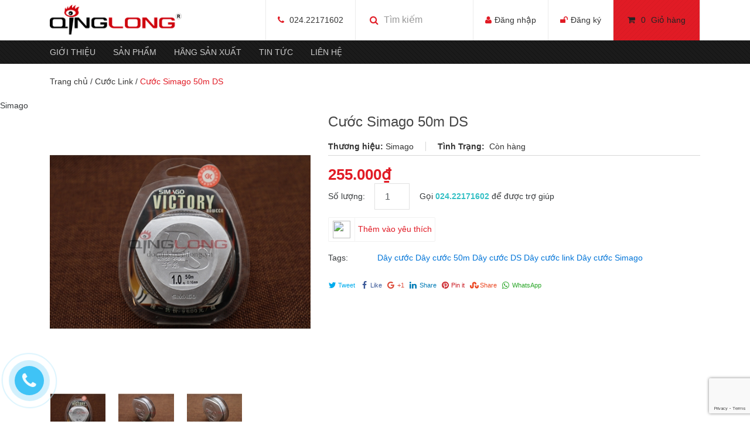

--- FILE ---
content_type: text/html; charset=utf-8
request_url: https://docaukhanhlong.com/cuoc-simago-50m-ds
body_size: 18318
content:
<!DOCTYPE html>
<html lang="vi">
	<head>
		<meta charset="UTF-8" />
		<meta name="viewport" content="width=device-width, initial-scale=1, maximum-scale=1">			
		<title>
			Cước Simago 50m DS
			
			
			 Đồ câu Khánh Long			
		</title>		
		<!-- ================= Page description ================== -->
		<meta name="description" content="Dây cước DS của hãng Simago 50m là dây nylon không màu chuyên làm cước link">
		<!-- ================= Meta ================== -->
		<meta name="keywords" content="Cước Simago 50m DS, Cước Link, DÂY CÂU, Dây cước, Dây cước 50m, Dây cước DS, Dây cước link, Dây cước Simago, Đồ câu Khánh Long, docaukhanhlong.com"/>		
		<link rel="canonical" href="https://docaukhanhlong.com/cuoc-simago-50m-ds"/>
		<meta name='revisit-after' content='1 days' />
		<meta name="robots" content="noodp,index,follow" />
		<!-- ================= Favicon ================== -->
	
		<link rel="icon" href="//bizweb.dktcdn.net/100/293/050/themes/790454/assets/favicon.png?1718613996361" type="image/x-icon" />
		
		<!-- Jquery Js -->
		<script src="https://ajax.googleapis.com/ajax/libs/jquery/2.1.4/jquery.min.js"></script>

		<script>
	var Bizweb = Bizweb || {};
	Bizweb.store = 'docaukhanhlong.mysapo.net';
	Bizweb.id = 293050;
	Bizweb.theme = {"id":790454,"name":"Breshka shoes fix - 6/10","role":"main"};
	Bizweb.template = 'product';
	if(!Bizweb.fbEventId)  Bizweb.fbEventId = 'xxxxxxxx-xxxx-4xxx-yxxx-xxxxxxxxxxxx'.replace(/[xy]/g, function (c) {
	var r = Math.random() * 16 | 0, v = c == 'x' ? r : (r & 0x3 | 0x8);
				return v.toString(16);
			});		
</script>
<script>
	(function () {
		function asyncLoad() {
			var urls = ["https://facebookinbox.sapoapps.vn/Script/index?store=docaukhanhlong.mysapo.net","https://googleshopping.sapoapps.vn/conversion-tracker/global-tag/1659.js?store=docaukhanhlong.mysapo.net","https://googleshopping.sapoapps.vn/conversion-tracker/event-tag/1659.js?store=docaukhanhlong.mysapo.net","//newproductreviews.sapoapps.vn/assets/js/productreviews.min.js?store=docaukhanhlong.mysapo.net"];
			for (var i = 0; i < urls.length; i++) {
				var s = document.createElement('script');
				s.type = 'text/javascript';
				s.async = true;
				s.src = urls[i];
				var x = document.getElementsByTagName('script')[0];
				x.parentNode.insertBefore(s, x);
			}
		};
		window.attachEvent ? window.attachEvent('onload', asyncLoad) : window.addEventListener('load', asyncLoad, false);
	})();
</script>


<script>
	window.BizwebAnalytics = window.BizwebAnalytics || {};
	window.BizwebAnalytics.meta = window.BizwebAnalytics.meta || {};
	window.BizwebAnalytics.meta.currency = 'VND';
	window.BizwebAnalytics.tracking_url = '/s';

	var meta = {};
	
	meta.product = {"id": 13384441, "vendor": "Simago", "name": "Cước Simago 50m DS",
	"type": "Dây cước link", "price": 255000 };
	
	
	for (var attr in meta) {
	window.BizwebAnalytics.meta[attr] = meta[attr];
	}
</script>

	
		<script src="/dist/js/stats.min.js?v=96f2ff2"></script>
	












		<link href="//bizweb.dktcdn.net/100/293/050/themes/790454/assets/iwish.css?1718613996361" rel="stylesheet" type="text/css" media="all" />
		<!-- Product meta ================================================== -->
		

	<meta property="og:type" content="product">
	<meta property="og:title" content="Cước Simago 50m DS">
	
		<meta property="og:image" content="http://bizweb.dktcdn.net/thumb/grande/100/293/050/products/ds-50m-2.jpg?v=1548747606733">
		<meta property="og:image:secure_url" content="https://bizweb.dktcdn.net/thumb/grande/100/293/050/products/ds-50m-2.jpg?v=1548747606733">
	
		<meta property="og:image" content="http://bizweb.dktcdn.net/thumb/grande/100/293/050/products/ds-50m-1.jpg?v=1548747606733">
		<meta property="og:image:secure_url" content="https://bizweb.dktcdn.net/thumb/grande/100/293/050/products/ds-50m-1.jpg?v=1548747606733">
	
		<meta property="og:image" content="http://bizweb.dktcdn.net/thumb/grande/100/293/050/products/ds-50m-3.jpg?v=1548747606733">
		<meta property="og:image:secure_url" content="https://bizweb.dktcdn.net/thumb/grande/100/293/050/products/ds-50m-3.jpg?v=1548747606733">
	
	<meta property="og:price:amount" content="255.000">
	<meta property="og:price:currency" content="VND">

<meta property="og:description" content="Dây cước DS của hãng Simago 50m là dây nylon không màu chuyên làm cước link">
<meta property="og:url" content="https://docaukhanhlong.com/cuoc-simago-50m-ds">
<meta property="og:site_name" content="Đồ câu Khánh Long">
		<link href="//bizweb.dktcdn.net/100/293/050/themes/790454/assets/bootstrap.min.css?1718613996361" rel="stylesheet" type="text/css" media="all" />
		<link href="//bizweb.dktcdn.net/100/293/050/themes/790454/assets/styles.scss.css?1718613996361" rel="stylesheet" type="text/css" media="all" />
		<link href="//bizweb.dktcdn.net/100/293/050/themes/790454/assets/update.scss.css?1718613996361" rel="stylesheet" type="text/css" media="all" />

		<!-- Owl Carousel CSS -->
		<link href="//bizweb.dktcdn.net/100/293/050/themes/790454/assets/owl.carousel.min.css?1718613996361" rel="stylesheet" type="text/css" media="all" />
		<!-- Animate CSS -->


		
		



	</head>
	<body>
		<header id="header" class="wrap-header">
	<section class="header">
		<div class="container">
			<div class="row">
				<div class="col-xs-12 col-sm-12 col-lg-3">


					
					<div class="logo text-lg-left">
						<a href="/"><img src="//bizweb.dktcdn.net/100/293/050/themes/790454/assets/logo.png?1718613996361" alt="Đồ câu Khánh Long" title="Đồ câu Khánh Long"></a>
					</div>
						

					<ul class="content-header pull-xs-right hidden-lg-up">
						
						<li>
							<div class="align-items"><a href="/account/login"><i class="fa fa-user" aria-hidden="true"></i>Đăng nhập</a></div>/
						</li>
						<li>
							<div class="align-items"><a href="/account/register"><i class="fa fa-unlock" aria-hidden="true"></i>Đăng ký</a></div>
						</li>
						
					</ul>

				</div>
				<div class="col-xs-12 col-sm-7 col-lg-9 hidden-md-down">
					<!-- Giỏ hàng -->
					<div class="mini-cart pull-xs-right hidden-md-down">
						<a href="/cart" class="icon-cart"><i class="fa fa-shopping-cart" aria-hidden="true"></i><span class="cartCount">0</span> Giỏ hàng</a>
						<div>
							<div style="" class="top-cart-content arrow_box">
								<!-- <div class="block-subtitle">Sản phẩm đã cho vào giỏ hàng</div> -->
								<ul id="cart-sidebar" class="mini-products-list">

								</ul>
							</div>
						</div>
					</div>


					<ul class="content-header pull-lg-right hidden-xs-down">
						<li class="hidden-md-down no-hover">
							<div class="align-items">
								<i class="fa fa-phone" aria-hidden="true"></i> <a href="#">024.22171602</a></div>
						</li>
						<li class="hidden-lg-down no-hover">
							<div class="align-items">
								<form action="/search" method="get" role="search" class="form-inline form-search-top">
									<button class="btn btn-search" type="submit"><i class="fa fa-search" aria-hidden="true"></i></button>
									<input type="text" class="form-control search-field" value="" name="query" id="search" placeholder="Tìm kiếm">
								</form>
							</div>
						</li>
						
						
						<li class="hidden-md-down">
							<div class="align-items"><i class="fa fa-user" aria-hidden="true"></i><a href="#" data-toggle="modal" data-target="#dangnhap">Đăng nhập</a></div></li>
						<li class="hidden-md-down">
							<div class="align-items"><i class="fa fa-unlock" aria-hidden="true"></i><a href="#" data-toggle="modal" data-target="#dangky">Đăng ký</a></div>
						</li>
						
						
						
					</ul>
				</div>
			</div>
		</div>
	</section>

	<div class="wrap-menu">
		<div class="container">
			<!-- MENU -->
			<div class="main-menu">
				<div class="wrap-nav-toggler">
					<button class="navbar-toggler pull-xs-left hidden-lg-up" type="button" data-toggle="collapse" data-target="#exCollapsingNavbar2">&#9776;</button>
					<!-- Top Cart -->
					<div class="mini-cart pull-xs-right hidden-lg-up">
						<a href="/cart"><i class="fa fa-shopping-cart"></i><span class="cartCount">0</span></a>
						
					</div>
					<!-- Form search -->
					<form action="/search" method="get" role="search" class="form-inline search-box pull-xs-right hidden-lg-up">
						<button class="btn btn-search btn-s1" type="button"><i class="fa fa-search" aria-hidden="true"></i></button>
						<button class="btn btn-search btn-s2" type="submit"><i class="fa fa-search" aria-hidden="true"></i></button>
						<input class="form-control search-field" type="text" value="" name="query" id="search2" placeholder="Tìm kiếm">
					</form>
				</div>
				<!-- End Nav Toggler -->

				<nav class="nav-main collapse navbar-toggleable-md" id="exCollapsingNavbar2">
					<ul class="nav navbar-nav navbar-nav-style">
						
						
						
						
						
						
						<li class="nav-item  ">
							<a href="/gioi-thieu" class="nav-link">Giới thiệu</a>
							<i class="fa fa-caret-right" data-toggle="dropdown" aria-haspopup="true" aria-expanded="false"></i>
								
							<ul class="dropdown-menu">
								

							</ul>
							
						</li>
						
						
						
						
						
						
						
						<li class="nav-item  has-mega">
							<a href="/collections/all" class="nav-link">Sản phẩm</a>
							<i class="fa fa-caret-right" data-toggle="dropdown" aria-haspopup="true" aria-expanded="false"></i>
							
							<div class="mega-content hidden-md-down">
	<div class="container">
		<div class="nav-block nav-block-center">
			<ul class="level0">
				
				
				<li class="level1"> <h2 class="h4"><a href="/can-cau">CẦN CÂU</a></h2> 
					<ul class="">
						
						<li class="level2"> <a href="/can-cau-tay">Cần Câu Tay</a> </li>
						
						<li class="level2"> <a href="/can-cau-luc">Cần Câu Lục</a> </li>
						
						<li class="level2"> <a href="/can-cau-iso">Cần Câu Iso</a> </li>
						
						<li class="level2"> <a href="/can-cau-moi-gia">Cần Câu Mồi Giả</a> </li>
						
						<li class="level2"> <a href="/can-cau-lang-xe">Cần Câu Lăng Xê</a> </li>
						
					</ul>
				</li>
				
				
				
				<li class="level1"> <h2 class="h4"><a href="/may-cau">MÁY CÂU</a></h2> 
					<ul class="">
						
						<li class="level2"> <a href="/may-lang-xe">Máy Lăng Xê</a> </li>
						
						<li class="level2"> <a href="/may-cau-ngang-trolling">Máy Câu Ngang (Trolling)</a> </li>
						
						<li class="level2"> <a href="/may-cau-tron">Máy Câu Tròn (Fly)</a> </li>
						
						<li class="level2"> <a href="/may-cau-rua-bait-casting">Máy Câu Rùa (Bait Casting)</a> </li>
						
					</ul>
				</li>
				
				
				
				<li class="level1"> <h2 class="h4"><a href="/day-cau">DÂY CÂU</a></h2> 
					<ul class="">
						
						<li class="level2"> <a href="/day-du">Dây Dù</a> </li>
						
						<li class="level2"> <a href="/cuoc-link">Dây Cước Link</a> </li>
						
						<li class="level2"> <a href="/cuoc-truc">Dây Cước Trục</a> </li>
						
					</ul>
				</li>
				
				
				
				<li class="level1"> <h2 class="h4"><a href="/luoi-cau">LƯỠI CÂU</a></h2> 
					<ul class="">
						
						<li class="level2"> <a href="/luoi-don">Lưỡi Đơn</a> </li>
						
						<li class="level2"> <a href="/luoi-luc">Lưỡi Lục</a> </li>
						
						<li class="level2"> <a href="/luoi-lang-xe">Lưỡi Lăng Xê</a> </li>
						
						<li class="level2"> <a href="/luoi-3">Lưỡi 3</a> </li>
						
					</ul>
				</li>
				
				
				
				<li class="level1"> <h2 class="h4"><a href="/chan-phao">PHAO</a></h2> 
					<ul class="">
						
						<li class="level2"> <a href="/day-giu-can">Phao Câu tay</a> </li>
						
						<li class="level2"> <a href="/phao-luc">Phao Câu Máy</a> </li>
						
						<li class="level2"> <a href="/phu-kien-phao">Phụ Kiện Phao</a> </li>
						
					</ul>
				</li>
				
				
				
				<li class="level1"> <h2 class="h4"><a href="/moi-cau">MỒI CÂU</a></h2> 
					<ul class="">
						
						<li class="level2"> <a href="/moi-bot">Mồi Bột</a> </li>
						
						<li class="level2"> <a href="/huong-lieu">Hương Liệu</a> </li>
						
						<li class="level2"> <a href="/moi-gia">Mồi Giả</a> </li>
						
					</ul>
				</li>
				
				
				
				<li class="level1"> <h2 class="h4"><a href="/thung-cau">THÙNG CÂU</a></h2> 
					<ul class="">
						
						<li class="level2"> <a href="/thung-cau-tay">Thùng Câu Tay</a> </li>
						
						<li class="level2"> <a href="/ghe-cau-tay">Ghế Câu Tay</a> </li>
						
						<li class="level2"> <a href="/ghe-gap">Ghế Gập</a> </li>
						
						<li class="level2"> <a href="/tui-eva">Túi EVA</a> </li>
						
						<li class="level2"> <a href="/thung-dung-do">Thùng Đựng Đồ</a> </li>
						
					</ul>
				</li>
				
				
				
				<li class="level1"> <h2 class="h4"><a href="/dung-cu-ho-tro">DỤNG CỤ HỖ TRỢ</a></h2> 
					<ul class="">
						
						<li class="level2"> <a href="/o">Ô Che Nắng</a> </li>
						
						<li class="level2"> <a href="/chong-can">Chống Cần</a> </li>
						
						<li class="level2"> <a href="/gio-ca">Giỏ Đựng Cá</a> </li>
						
						<li class="level2"> <a href="/tui-dung-gio-ca">Túi Đựng Giỏ Cá</a> </li>
						
						<li class="level2"> <a href="/gio-ca-1">Vợt Cá</a> </li>
						
						<li class="level2"> <a href="/bat-moi">Bát Trộn Mồi</a> </li>
						
						<li class="level2"> <a href="/day-giu-can-1">Dây Giữ Cần</a> </li>
						
						<li class="level2"> <a href="/phu-kien-pass">Khác</a> </li>
						
					</ul>
				</li>
				
				
				
				<li class="level1"> <h2 class="h4"><a href="/phu-kien-cau">PHỤ KIỆN CÂU</a></h2> 
					<ul class="">
						
						<li class="level2"> <a href="/khoa-link">Khóa Link</a> </li>
						
						<li class="level2"> <a href="/hat-chan">Hạt Chặn - Chân Phao</a> </li>
						
						<li class="level2"> <a href="/chi-thanh-cuon-chi">Khác</a> </li>
						
					</ul>
				</li>
				
				
				
				<li class="level1"> <h2 class="h4"><a href="/thoi-trang-cau-ca">THỜI TRANG CÂU CÁ</a> </h2>
				</li>
				
				
				
				<li class="level1"> <h2 class="h4"><a href="/bao-can">BAO CẦN CỨNG</a> </h2>
				</li>
				
				
			</ul>
		</div>
	</div>
</div>
<ul class="dropdown-menu hidden-lg-up">
	
	
	<li class="dropdown-submenu nav-item">
		<a class="nav-link" href="/can-cau">CẦN CÂU</a>
		<button type="button" class="fa fa-caret-right" data-toggle="dropdown" aria-haspopup="true" aria-expanded="false"></button>
		<ul class="dropdown-menu">
																							
			<li class="nav-item">
				<a class="nav-link" href="/can-cau-tay">Cần Câu Tay</a>
			</li>										
																							
			<li class="nav-item">
				<a class="nav-link" href="/can-cau-luc">Cần Câu Lục</a>
			</li>										
																							
			<li class="nav-item">
				<a class="nav-link" href="/can-cau-iso">Cần Câu Iso</a>
			</li>										
																							
			<li class="nav-item">
				<a class="nav-link" href="/can-cau-moi-gia">Cần Câu Mồi Giả</a>
			</li>										
																							
			<li class="nav-item">
				<a class="nav-link" href="/can-cau-lang-xe">Cần Câu Lăng Xê</a>
			</li>										
			
		</ul>                      
	</li>
	
	
	
	<li class="dropdown-submenu nav-item">
		<a class="nav-link" href="/may-cau">MÁY CÂU</a>
		<button type="button" class="fa fa-caret-right" data-toggle="dropdown" aria-haspopup="true" aria-expanded="false"></button>
		<ul class="dropdown-menu">
																							
			<li class="nav-item">
				<a class="nav-link" href="/may-lang-xe">Máy Lăng Xê</a>
			</li>										
																							
			<li class="nav-item">
				<a class="nav-link" href="/may-cau-ngang-trolling">Máy Câu Ngang (Trolling)</a>
			</li>										
																							
			<li class="nav-item">
				<a class="nav-link" href="/may-cau-tron">Máy Câu Tròn (Fly)</a>
			</li>										
																							
			<li class="nav-item">
				<a class="nav-link" href="/may-cau-rua-bait-casting">Máy Câu Rùa (Bait Casting)</a>
			</li>										
			
		</ul>                      
	</li>
	
	
	
	<li class="dropdown-submenu nav-item">
		<a class="nav-link" href="/day-cau">DÂY CÂU</a>
		<button type="button" class="fa fa-caret-right" data-toggle="dropdown" aria-haspopup="true" aria-expanded="false"></button>
		<ul class="dropdown-menu">
																							
			<li class="nav-item">
				<a class="nav-link" href="/day-du">Dây Dù</a>
			</li>										
																							
			<li class="nav-item">
				<a class="nav-link" href="/cuoc-link">Dây Cước Link</a>
			</li>										
																							
			<li class="nav-item">
				<a class="nav-link" href="/cuoc-truc">Dây Cước Trục</a>
			</li>										
			
		</ul>                      
	</li>
	
	
	
	<li class="dropdown-submenu nav-item">
		<a class="nav-link" href="/luoi-cau">LƯỠI CÂU</a>
		<button type="button" class="fa fa-caret-right" data-toggle="dropdown" aria-haspopup="true" aria-expanded="false"></button>
		<ul class="dropdown-menu">
																							
			<li class="nav-item">
				<a class="nav-link" href="/luoi-don">Lưỡi Đơn</a>
			</li>										
																							
			<li class="nav-item">
				<a class="nav-link" href="/luoi-luc">Lưỡi Lục</a>
			</li>										
																							
			<li class="nav-item">
				<a class="nav-link" href="/luoi-lang-xe">Lưỡi Lăng Xê</a>
			</li>										
																							
			<li class="nav-item">
				<a class="nav-link" href="/luoi-3">Lưỡi 3</a>
			</li>										
			
		</ul>                      
	</li>
	
	
	
	<li class="dropdown-submenu nav-item">
		<a class="nav-link" href="/chan-phao">PHAO</a>
		<button type="button" class="fa fa-caret-right" data-toggle="dropdown" aria-haspopup="true" aria-expanded="false"></button>
		<ul class="dropdown-menu">
																							
			<li class="nav-item">
				<a class="nav-link" href="/day-giu-can">Phao Câu tay</a>
			</li>										
																							
			<li class="nav-item">
				<a class="nav-link" href="/phao-luc">Phao Câu Máy</a>
			</li>										
																							
			<li class="nav-item">
				<a class="nav-link" href="/phu-kien-phao">Phụ Kiện Phao</a>
			</li>										
			
		</ul>                      
	</li>
	
	
	
	<li class="dropdown-submenu nav-item">
		<a class="nav-link" href="/moi-cau">MỒI CÂU</a>
		<button type="button" class="fa fa-caret-right" data-toggle="dropdown" aria-haspopup="true" aria-expanded="false"></button>
		<ul class="dropdown-menu">
																							
			<li class="nav-item">
				<a class="nav-link" href="/moi-bot">Mồi Bột</a>
			</li>										
																							
			<li class="nav-item">
				<a class="nav-link" href="/huong-lieu">Hương Liệu</a>
			</li>										
																							
			<li class="nav-item">
				<a class="nav-link" href="/moi-gia">Mồi Giả</a>
			</li>										
			
		</ul>                      
	</li>
	
	
	
	<li class="dropdown-submenu nav-item">
		<a class="nav-link" href="/thung-cau">THÙNG CÂU</a>
		<button type="button" class="fa fa-caret-right" data-toggle="dropdown" aria-haspopup="true" aria-expanded="false"></button>
		<ul class="dropdown-menu">
																							
			<li class="nav-item">
				<a class="nav-link" href="/thung-cau-tay">Thùng Câu Tay</a>
			</li>										
																							
			<li class="nav-item">
				<a class="nav-link" href="/ghe-cau-tay">Ghế Câu Tay</a>
			</li>										
																							
			<li class="nav-item">
				<a class="nav-link" href="/ghe-gap">Ghế Gập</a>
			</li>										
																							
			<li class="nav-item">
				<a class="nav-link" href="/tui-eva">Túi EVA</a>
			</li>										
																							
			<li class="nav-item">
				<a class="nav-link" href="/thung-dung-do">Thùng Đựng Đồ</a>
			</li>										
			
		</ul>                      
	</li>
	
	
	
	<li class="dropdown-submenu nav-item">
		<a class="nav-link" href="/dung-cu-ho-tro">DỤNG CỤ HỖ TRỢ</a>
		<button type="button" class="fa fa-caret-right" data-toggle="dropdown" aria-haspopup="true" aria-expanded="false"></button>
		<ul class="dropdown-menu">
																							
			<li class="nav-item">
				<a class="nav-link" href="/o">Ô Che Nắng</a>
			</li>										
																							
			<li class="nav-item">
				<a class="nav-link" href="/chong-can">Chống Cần</a>
			</li>										
																							
			<li class="nav-item">
				<a class="nav-link" href="/gio-ca">Giỏ Đựng Cá</a>
			</li>										
																							
			<li class="nav-item">
				<a class="nav-link" href="/tui-dung-gio-ca">Túi Đựng Giỏ Cá</a>
			</li>										
																							
			<li class="nav-item">
				<a class="nav-link" href="/gio-ca-1">Vợt Cá</a>
			</li>										
																							
			<li class="nav-item">
				<a class="nav-link" href="/bat-moi">Bát Trộn Mồi</a>
			</li>										
																							
			<li class="nav-item">
				<a class="nav-link" href="/day-giu-can-1">Dây Giữ Cần</a>
			</li>										
																							
			<li class="nav-item">
				<a class="nav-link" href="/phu-kien-pass">Khác</a>
			</li>										
			
		</ul>                      
	</li>
	
	
	
	<li class="dropdown-submenu nav-item">
		<a class="nav-link" href="/phu-kien-cau">PHỤ KIỆN CÂU</a>
		<button type="button" class="fa fa-caret-right" data-toggle="dropdown" aria-haspopup="true" aria-expanded="false"></button>
		<ul class="dropdown-menu">
																							
			<li class="nav-item">
				<a class="nav-link" href="/khoa-link">Khóa Link</a>
			</li>										
																							
			<li class="nav-item">
				<a class="nav-link" href="/hat-chan">Hạt Chặn - Chân Phao</a>
			</li>										
																							
			<li class="nav-item">
				<a class="nav-link" href="/chi-thanh-cuon-chi">Khác</a>
			</li>										
			
		</ul>                      
	</li>
	
	
	
	<li class="nav-item">
		<a class="nav-link" href="/thoi-trang-cau-ca">THỜI TRANG CÂU CÁ</a>
	</li>
	
	
	
	<li class="nav-item">
		<a class="nav-link" href="/bao-can">BAO CẦN CỨNG</a>
	</li>
	
	

</ul>
							
						</li>
						
						
						
						
						
						
						
						<li class="nav-item "><a class="nav-link" href="/thuong-hieu">Hãng sản xuất</a></li>
						
						
						
						
						
						
						
						<li class="nav-item "><a class="nav-link" href="/tin-tuc">Tin tức</a></li>
						
						
						
						
						
						
						
						<li class="nav-item "><a class="nav-link" href="/lien-he">Liên hệ</a></li>
						
						
					</ul>
				</nav>
			</div><!-- /MENU -->
		</div>
	</div><!-- /wrap MENU -->
</header><!-- /header -->



<!-- Modal Đăng nhập -->
<div class="modal fade" id="dangnhap" tabindex="-1" role="dialog">
	<div class="modal-dialog wrap-modal-login" role="document">
		<div class="text-xs-center">
			<div id="login">
				<h5 class="title-modal">Đăng nhập</h5>
				<form method="post" action="/account/login" id="customer_login" accept-charset="UTF-8"><input name="FormType" type="hidden" value="customer_login"/><input name="utf8" type="hidden" value="true"/>
				<div class="form-signup" >
					
				</div>
				<div class="form-signup clearfix">
					<fieldset class="form-group">
						<input type="email" class="form-control form-control-lg" value="" name="email" id="customer_email" placeholder="Nhập ID*" required>
					</fieldset>
					<fieldset class="form-group">
						<input type="password" class="form-control form-control-lg" value="" name="password" id="customer_password" placeholder="Nhập mật khẩu*" required>
					</fieldset>
					<fieldset class="form-group">
						<input class="btn btn-lg btn-style btn-style-active col-xs-12" type="submit" value="Đăng nhập" />
					</fieldset>	
					<fieldset class="form-group">
						<button type="button" class="btn btn-lg btn-style col-xs-12" data-dismiss="modal">Hủy</button>
					</fieldset>					
					<div>
						<p><a href="#" class="btn-link-style btn-link-style-active" onclick="showRecoverPasswordForm();return false;">Quên mật khẩu ?</a></p>
						<!-- <a href="/account/register" class="btn-link-style">Đăng ký tài khoản mới</a> -->
					</div>
				</div>
				</form>
			</div>

			<div id="recover-password" class="form-signup">
				<h2 class="title-head text-xs-center"><a href="#">Lấy lại mật khẩu</a></h2>
				<p>Chúng tôi sẽ gửi thông tin lấy lại mật khẩu vào email đăng ký tài khoản của bạn</p>

				<form method="post" action="/account/recover" id="recover_customer_password" accept-charset="UTF-8"><input name="FormType" type="hidden" value="recover_customer_password"/><input name="utf8" type="hidden" value="true"/>
				<div class="form-signup" >
					
				</div>
				<div class="form-signup clearfix">
					<fieldset class="form-group">
						<input type="email" class="form-control form-control-lg" value="" name="Email" id="recover-email" placeholder="Email*" required>
					</fieldset>
				</div>
				<div class="action_bottom">
					<input class="btn btn-lg btn-style btn-recover-send" type="submit" value="Gửi" /> hoặc
					<a href="#" class="btn btn-lg btn-style btn-style-active btn-recover-cancel" onclick="hideRecoverPasswordForm();return false;">Hủy</a>
				</div>
				</form>

			</div>

			<script type="text/javascript">
				function showRecoverPasswordForm() {
					document.getElementById('recover-password').style.display = 'block';
					document.getElementById('login').style.display='none';
				}

				function hideRecoverPasswordForm() {
					document.getElementById('recover-password').style.display = 'none';
					document.getElementById('login').style.display = 'block';
				}

				if (window.location.hash == '#recover') { showRecoverPasswordForm() }
			</script>

		</div>
	</div>
</div>
<!-- Modal Đăng ký-->
<div class="modal fade" id="dangky" tabindex="-1" role="dialog">
	<div class="modal-dialog wrap-modal-login" role="document">
		<div class="text-xs-center">
			<div id="register">
				<h5 class="title-modal">Đăng ký nhanh</h5>
				<form method="post" action="/account/register" id="customer_register" accept-charset="UTF-8"><input name="FormType" type="hidden" value="customer_register"/><input name="utf8" type="hidden" value="true"/><input type="hidden" id="Token-f82bad7cbbe64c05b5edbd0ba58dfd82" name="Token" /><script src="https://www.google.com/recaptcha/api.js?render=6Ldtu4IUAAAAAMQzG1gCw3wFlx_GytlZyLrXcsuK"></script><script>grecaptcha.ready(function() {grecaptcha.execute("6Ldtu4IUAAAAAMQzG1gCw3wFlx_GytlZyLrXcsuK", {action: "customer_register"}).then(function(token) {document.getElementById("Token-f82bad7cbbe64c05b5edbd0ba58dfd82").value = token});});</script>
				<div class="form-signup" >
					
				</div>
				<div class="form-signup clearfix">
					<fieldset class="form-group">
						<input type="text" class="form-control form-control-lg" value="" name="firstName" id="firstName"  placeholder="Họ tên*" required >
					</fieldset>
					<fieldset class="form-group">
						<input type="email" class="form-control form-control-lg" value="" name="email" id="email"  placeholder="Email" required="">
					</fieldset>
					<fieldset class="form-group">
						<input type="password" class="form-control form-control-lg" value="" name="password" id="password" placeholder="Mật khẩu*" required >
					</fieldset>
					<p>Tôi đã đọc và đồng ý với điều khoản sử dụng</p>
					<fieldset class="form-group">
						<button value="Đăng ký" class="btn btn-lg btn-style btn-style-active col-xs-12">Đăng ký</button>
					</fieldset>
					<fieldset class="form-group">
						<button type="button" class="btn btn-lg btn-style col-xs-12" data-dismiss="modal">Hủy</button>
					</fieldset>
				</div>
				</form>
				
			</div>
		</div>
	</div>
</div>

		<link type="text/css" rel="stylesheet" href="https://cdn.jsdelivr.net/jquery.jssocials/1.2.1/jssocials.css" />
<link type="text/css" rel="stylesheet" href="https://cdn.jsdelivr.net/jquery.jssocials/1.2.1/jssocials-theme-minima.css" />
<section class="bread-crumb">
	<div class="container">
		<div class="row">
			<div class="col-xs-12">				
				<ul class="breadcrumbs" itemscope itemtype="http://data-vocabulary.org/Breadcrumb">					
					<li class="home">
						<a itemprop="url"  href="/" ><span itemprop="title">Trang chủ</span></a>						
						<span><!-- <i class="fa fa-angle-right"></i> --> / </span>
					</li>
					
					
					<li>
						<a itemprop="url" href="/cuoc-link"><span itemprop="title">Cước Link</span></a>
						<span><!-- <i class="fa fa-angle-right"></i> --> / </span>
					</li>
					
					<li><strong><span itemprop="title">Cước Simago 50m DS</span></strong><li>
					
				</ul>
			</div>
		</div>
	</div>
</section>
<section class="product" itemscope itemtype="http://schema.org/Product">
	<meta itemprop="name" content="Cước Simago 50m DS">
	<meta itemprop="url" content="//docaukhanhlong.com/cuoc-simago-50m-ds">
	<meta itemprop="image" content="http://bizweb.dktcdn.net/thumb/grande/100/293/050/products/ds-50m-2.jpg?v=1548747606733">
	
	<meta itemprop="model" content="">
	
	<div itemprop="offers" itemscope itemtype="http://schema.org/Offer">
		<meta itemprop="price" content="255.000₫">
		
		<meta itemprop="priceCurrency" content="VND">
	</div>
	<meta itemprop="description" content="Dây cước DS của hãng Simago 50m là dây nylon không màu&nbsp; chuyên làm cước link
+Nguyên liệu : Nylon Nhật...">
	
	<div itemprop="brand" itemscope itemtype="http://schema.org/Organization">
		<span itemprop="name">Simago</span>
	</div>
	
	<div class="container">
		<div class="row">
			<div class="col-xs-12 col-lg-12">
				<div class="row">
					<div class="col-xs-12 col-sm-12 col-lg-5 details-product">
						<div class="large-image">
							<img id="zoom_01" src="//bizweb.dktcdn.net/thumb/1024x1024/100/293/050/products/ds-50m-2.jpg?v=1548747606733" alt="Cước Simago 50m DS">
						</div>
						<div class="owl-carousel owl-theme thumbnail-product">
							
							
							<div class="item" data-image="//bizweb.dktcdn.net/thumb/1024x1024/100/293/050/products/ds-50m-2.jpg?v=1548747606733">
								<img src="//bizweb.dktcdn.net/thumb/small/100/293/050/products/ds-50m-2.jpg?v=1548747606733" alt="Cước Simago 50m DS">
							</div>
							
							<div class="item" data-image="//bizweb.dktcdn.net/thumb/1024x1024/100/293/050/products/ds-50m-1.jpg?v=1548747606733">
								<img src="//bizweb.dktcdn.net/thumb/small/100/293/050/products/ds-50m-1.jpg?v=1548747606733" alt="Cước Simago 50m DS">
							</div>
							
							<div class="item" data-image="//bizweb.dktcdn.net/thumb/1024x1024/100/293/050/products/ds-50m-3.jpg?v=1548747606733">
								<img src="//bizweb.dktcdn.net/thumb/small/100/293/050/products/ds-50m-3.jpg?v=1548747606733" alt="Cước Simago 50m DS">
							</div>
							
							
						</div>
					</div>

					<div class="product-shop col-xs-12 col-sm-12 col-lg-7 details-product">
						<h1 class="product-name"  >Cước Simago 50m DS</h1>
						<ul class="info-model-pro">
							<li><span><b>Thương hiệu:</b> Simago</span></li>
							<li>
								<b>Tình Trạng:&nbsp;</b> 
								
								<span class="availability in-stock">Còn hàng </span>
								
							</li>
						</ul>
						

						<div class="price-box">
							
							

							
							<div class="special-price"><span class="price product-price">255.000₫</span> </div> <!-- Giá -->
							

							
							
						</div>

						

						<div class="form-product">
							<form enctype="multipart/form-data" id="add-to-cart-form" action="/cart/add" method="post" class="form-inline">
								<div class="box-variant clearfix">


									
									<input type="hidden" name="variantId" value="22239234" />

									
								</div>

								<label class="pull-xs-left label-form-pro form-group2 ">Số lượng: &nbsp;&nbsp;&nbsp;</label>
								<div class="custom custom-btn-number form-control form-group2 ">
									<input type="number" class="input-text qty" title="Số lượng" value="1" min="1" size="1" id="qty" name="quantity" onkeyup="valid(this,'numbers')" onblur="valid(this,'numbers')">
									<script>
										function valid(o,w){
											o.value = o.value.replace(valid.r[w],'');
											var qtyCount = document.getElementById('qty').value;
											if(qtyCount == 0 ){
												document.getElementById("qty").value = 1;
											}
										}
										valid.r={
											'numbers':/[^\d]/g
										}
									</script>
								</div>
								
								
								<label class="label-form-pro call-phone pull-xs-left "><span class="hidden-xs-down">&nbsp;&nbsp;&nbsp;</span>Gọi <a href="tel:024.22171602" title="Liên hệ">024.22171602</a> để được trợ giúp</label>
								
								<br />
	<a class="iWishAdd iwishAddWrapper" href="javascript:;" data-customer-id="0" data-product="13384441" data-variant="22239234"><span class="iwishAddChild iwishAddBorder"><img class="iWishImg" src="https://wishlists.sapoapps.vn/content/images/iwish_add.png" /></span><span class="iwishAddChild">Thêm vào yêu thích</span></a>
	<a class="iWishAdded iwishAddWrapper iWishHidden" href="javascript:;" data-customer-id="0" data-product="13384441" data-variant="22239234"><span class="iwishAddChild iwishAddBorder"><img class="iWishImg" src="https://wishlists.sapoapps.vn/content/images/iwish_added.png" /></span><span class="iwishAddChild">Đã yêu thích</span></a>

							</form>
							
							<div class="tag-product">
								<label class="inline">Tags: </label>
								
								<a href="/collections/all/day-cuoc">Dây cước</a>						
								
								<a href="/collections/all/day-cuoc-50m">Dây cước 50m</a>						
								
								<a href="/collections/all/day-cuoc-ds">Dây cước DS</a>						
								
								<a href="/collections/all/day-cuoc-link">Dây cước link</a>						
								
								<a href="/collections/all/day-cuoc-simago">Dây cước Simago</a>						
								
							</div>
							
							<div class="social-media text-xs-left">
								<div class="pull-xs-left" id="shareButtonLabelCount"></div>
							</div>
						</div>
					</div>
					<div class="col-xs-12">
						<!-- Nav tabs -->
						<ul class="nav nav-tabs nav-tab-detailspro" role="tablist">
							<li class="nav-item">
								<a class="nav-link active" data-toggle="tab" href="#home" role="tab">THÔNG TIN SẢN PHẨM</a>
							</li>
							
							<li class="nav-item">
								<a class="nav-link" data-toggle="tab" href="#profile" role="tab">Hướng dẫn mua hàng</a>
							</li>
							
							
							<li class="nav-item">
								<a class="nav-link" data-toggle="tab" href="#messages" role="tab">Bình luận</a>
							</li>
							
						</ul>
						<div class="tab-content tab-content-detailspro">
							<div class="tab-pane fade in active rte" id="home" role="tabpanel">
								<p><em><strong>Dây cước DS</strong></em> của hãng Simago 50m là dây nylon không màu&nbsp; chuyên làm cước link</p>
<p>+Nguyên liệu : Nylon Nhật Bản</p>
<p>+Màu sắc : Không màu trong suốt</p>
<p>+Đặc tính dây:</p>
<p>-Dây dai, chịu lực tốt.</p>
<p>-Sợi mềm, trơn giảm ma sát, ít xoăn.</p>
<p>-Sợi ít giãn, truyền lực nhanh và chính xác giúp đánh cá nhanh và đóng cá tốt hơn.</p>
<p>- bền bỉ, dùng nhiều lần chất lượng kém đi ít .</p>
<p>-Phủ lớp bảo quản chống ải, tăng tuổi thọ cho dây.</p>
<table border="1" cellpadding="1" cellspacing="1" style="width:500px;">
<caption>Thông số chi tiết</caption>
<tbody>
<tr>
	<td style="text-align: center;">Size (#)</td>
	<td style="text-align: center;">0.8</td>
	<td style="text-align: center;">1.0</td>
	<td style="text-align: center;">1.5</td>
</tr>
<tr>
	<td style="text-align: center;">mm</td>
	<td style="text-align: center;">0.155</td>
	<td style="text-align: center;">0.170</td>
	<td style="text-align: center;">0.205</td>
</tr>
<tr>
	<td style="text-align: center;">Tải trọng (kg)</td>
	<td style="text-align: center;">2.3</td>
	<td style="text-align: center;">3.0</td>
	<td style="text-align: center;">5.1</td>
</tr>
</tbody></table>
<p>&nbsp;</p>
							</div>
							
							<div class="tab-pane fade" id="profile" role="tabpanel">
								Các nội dung Hướng dẫn mua hàng viết ở đây
							</div>
							
							
							<div class="tab-pane fade" id="messages" role="tabpanel">
								Nội dung đánh giá chi tiết viết ở đây
							</div>
							
						</div>
					</div>
					
					
					
					
					<div class="col-xs-12" style="margin-bottom:30px;">
						<div class="heading">
							<h2 class="title-head"><a href="/cuoc-link">Sản phẩm liên quan</a></h2>
						</div>
						<div class="owl-sanphamlienquan owl-carousel owl-theme products-view-grid">
							
							
							<div class="item">
								




 










		   
		   
		   


<div class="product-box">
	<div class="product-thumbnail">
		<a href="/cuoc-gw-zpi-xanh-co-50m" title="Cước GW ZPI Xanh cỏ 50m">
			
			<img src="//bizweb.dktcdn.net/thumb/large/100/293/050/products/z6180519854289-3d44e17fca0592e3189e34c964d88aec.jpg?v=1741938150033" alt="Cước GW ZPI Xanh cỏ 50m">
			

		</a>
	</div>
	
	<h3 class="product-name"><a href="/cuoc-gw-zpi-xanh-co-50m" title="Cước GW ZPI Xanh cỏ 50m">Cước GW ZPI Xanh cỏ 50m</a></h3>
	
	
	<div class="price-box clearfix">
		<div class="product-price">100.000₫</div>										
	</div>
	
	
	

</div>
							</div>
							
							
							
							<div class="item">
								




 










		   
		   
		   


<div class="product-box">
	<div class="product-thumbnail">
		<a href="/cuoc-qinglong-lykan-link-65m" title="Cước QingLong LyKan (Link) 65m">
			
			<img src="//bizweb.dktcdn.net/thumb/large/100/293/050/products/z6335773831972-45d81d78642af4864741ee9097771be6.jpg?v=1741937036540" alt="Cước QingLong LyKan (Link) 65m">
			

		</a>
	</div>
	
	<h3 class="product-name"><a href="/cuoc-qinglong-lykan-link-65m" title="Cước QingLong LyKan (Link) 65m">Cước QingLong LyKan (Link) 65m</a></h3>
	
	
	<div class="price-box clearfix">
		<div class="product-price">230.000₫</div>										
	</div>
	
	
	

</div>
							</div>
							
							
							
							<div class="item">
								




 










		   
		   
		   


<div class="product-box">
	<div class="product-thumbnail">
		<a href="/cuoc-qinglong-yolo-link-65m-1" title="Cước QingLong Yolo (Link) 65m">
			
			<img src="//bizweb.dktcdn.net/thumb/large/100/293/050/products/951bd8e83bd4e58abcc5.jpg?v=1700197644737" alt="Cước QingLong Yolo (Link) 65m">
			

		</a>
	</div>
	
	<h3 class="product-name"><a href="/cuoc-qinglong-yolo-link-65m-1" title="Cước QingLong Yolo (Link) 65m">Cước QingLong Yolo (Link) 65m</a></h3>
	
	
	<div class="price-box clearfix">
		<div class="product-price">230.000₫</div>										
	</div>
	
	
	

</div>
							</div>
							
							
							
							<div class="item">
								




 










		   
		   
		   


<div class="product-box">
	<div class="product-thumbnail">
		<a href="/cuoc-qinglong-yolo-link-65m" title="Cước QingLong Pokee (Link) 65m">
			
			<img src="//bizweb.dktcdn.net/thumb/large/100/293/050/products/8163cd4c2770f92ea061.jpg?v=1757404692660" alt="Cước QingLong Pokee (Link) 65m">
			

		</a>
	</div>
	
	<h3 class="product-name"><a href="/cuoc-qinglong-yolo-link-65m" title="Cước QingLong Pokee (Link) 65m">Cước QingLong Pokee (Link) 65m</a></h3>
	
	
	<div class="price-box clearfix">
		<div class="product-price">230.000₫</div>										
	</div>
	
	
	

</div>
							</div>
							
							
							
							<div class="item">
								




 










		   
		   
		   


<div class="product-box">
	<div class="product-thumbnail">
		<a href="/cuoc-qinglong-fluorocarbon-ark-50m" title="Dây QingLong Fluorocarbon ARK 50m">
			
			<img src="//bizweb.dktcdn.net/thumb/large/100/293/050/products/40db54f15dca9294cbdb.jpg?v=1647242314607" alt="Dây QingLong Fluorocarbon ARK 50m">
			

		</a>
	</div>
	
	<h3 class="product-name"><a href="/cuoc-qinglong-fluorocarbon-ark-50m" title="Dây QingLong Fluorocarbon ARK 50m">Dây QingLong Fluorocarbon ARK 50m</a></h3>
	
	
	<div class="price-box clearfix">
		<div class="product-price">165.000₫</div>										
	</div>
	
	
	

</div>
							</div>
							
							
							
							<div class="item">
								




 










		   
		   
		   


<div class="product-box">
	<div class="product-thumbnail">
		<a href="/cuoc-qinglong-huster-50m" title="Cước Qinglong HUSTER_50m">
			
			<img src="//bizweb.dktcdn.net/thumb/large/100/293/050/products/cuoc-qinglong-huster-50m.png?v=1620190619533" alt="Cước Qinglong HUSTER_50m">
			

		</a>
	</div>
	
	<h3 class="product-name"><a href="/cuoc-qinglong-huster-50m" title="Cước Qinglong HUSTER_50m">Cước Qinglong HUSTER_50m</a></h3>
	
	
	<div class="price-box clearfix">
		<div class="product-price">220.000₫</div>										
	</div>
	
	
	

</div>
							</div>
							
							
							
							<div class="item">
								




 










		   
		   
		   


<div class="product-box">
	<div class="product-thumbnail">
		<a href="/day-fluorocarbon-leader-qinglong-q-wave" title="Dây fluorocarbon leader QingLong Q-Wave">
			
			<img src="//bizweb.dktcdn.net/thumb/large/100/293/050/products/a621ce1081747c2a2565.jpg?v=1591240794197" alt="Dây fluorocarbon leader QingLong Q-Wave">
			

		</a>
	</div>
	
	<h3 class="product-name"><a href="/day-fluorocarbon-leader-qinglong-q-wave" title="Dây fluorocarbon leader QingLong Q-Wave">Dây fluorocarbon leader QingLong Q-Wave</a></h3>
	
	
	<div class="price-box clearfix">
		<div class="product-price">235.000₫</div>										
	</div>
	
	
	

</div>
							</div>
							
							
							
							<div class="item">
								




 










		   
		   
		   


<div class="product-box">
	<div class="product-thumbnail">
		<a href="/cuoc-qinglong-liupo-ii-tang-hinh-100m" title="Cước QingLong LiuPo II -Tàng Hình 100m">
			
			<img src="//bizweb.dktcdn.net/thumb/large/100/293/050/products/8b82c84cc08d32d36b9c.jpg?v=1618027960537" alt="Cước QingLong LiuPo II -Tàng Hình 100m">
			

		</a>
	</div>
	
	<h3 class="product-name"><a href="/cuoc-qinglong-liupo-ii-tang-hinh-100m" title="Cước QingLong LiuPo II -Tàng Hình 100m">Cước QingLong LiuPo II -Tàng Hình 100m</a></h3>
	
	
	<div class="price-box clearfix">
		<div class="product-price">215.000₫</div>										
	</div>
	
	
	

</div>
							</div>
							
							
							
							<div class="item">
								




 










		   
		   
		   


<div class="product-box">
	<div class="product-thumbnail">
		<a href="/cuoc-qing-long-50m-trang-801" title="Cước Qing Long 50m trắng 801">
			
			<img src="//bizweb.dktcdn.net/thumb/large/100/293/050/products/z6152062852563-b03021346c954f951adbb5944826f4f4.jpg?v=1734947635333" alt="Cước Qing Long 50m trắng 801">
			

		</a>
	</div>
	
	<h3 class="product-name"><a href="/cuoc-qing-long-50m-trang-801" title="Cước Qing Long 50m trắng 801">Cước Qing Long 50m trắng 801</a></h3>
	
	
	<div class="price-box clearfix">
		<div class="product-price">75.000₫</div>										
	</div>
	
	
	

</div>
							</div>
							
							
						</div>
					</div>
										
				</div>
			</div>
			<!--
<div class="col-xs-12 col-lg-3">
<aside class="box-aside hidden-sm-down">
	<h2 class="title-box">
		Danh mục sản phẩm
	</h2>
	
	<nav class="nav-list-dm">
		<ul class="nav navbar-pills">
			
			
			<li class="nav-item ">
				<a href="/can-cau" class="nav-link">CẦN CÂU</a>
				<i class="fa fa-angle-right" data-toggle="dropdown"></i>
				<ul class="dropdown-menu">
					
					
					<li class="nav-item">
						<a class="nav-link" href="/can-cau-tay">Cần Câu Tay</a>
					</li>
					
					
					
					<li class="nav-item">
						<a class="nav-link" href="/can-cau-luc">Cần Câu Lục</a>
					</li>
					
					
					
					<li class="nav-item">
						<a class="nav-link" href="/can-cau-iso">Cần Câu Iso</a>
					</li>
					
					
					
					<li class="nav-item">
						<a class="nav-link" href="/can-cau-moi-gia">Cần Câu Mồi Giả</a>
					</li>
					
					
					
					<li class="nav-item">
						<a class="nav-link" href="/can-cau-lang-xe">Cần Câu Lăng Xê</a>
					</li>
					
					

				</ul>
			</li>
			
			
			
			<li class="nav-item ">
				<a href="/may-cau" class="nav-link">MÁY CÂU</a>
				<i class="fa fa-angle-right" data-toggle="dropdown"></i>
				<ul class="dropdown-menu">
					
					
					<li class="nav-item">
						<a class="nav-link" href="/may-lang-xe">Máy Lăng Xê</a>
					</li>
					
					
					
					<li class="nav-item">
						<a class="nav-link" href="/may-cau-ngang-trolling">Máy Câu Ngang (Trolling)</a>
					</li>
					
					
					
					<li class="nav-item">
						<a class="nav-link" href="/may-cau-tron">Máy Câu Tròn (Fly)</a>
					</li>
					
					
					
					<li class="nav-item">
						<a class="nav-link" href="/may-cau-rua-bait-casting">Máy Câu Rùa (Bait Casting)</a>
					</li>
					
					

				</ul>
			</li>
			
			
			
			<li class="nav-item ">
				<a href="/day-cau" class="nav-link">DÂY CÂU</a>
				<i class="fa fa-angle-right" data-toggle="dropdown"></i>
				<ul class="dropdown-menu">
					
					
					<li class="nav-item">
						<a class="nav-link" href="/day-du">Dây Dù</a>
					</li>
					
					
					
					<li class="nav-item">
						<a class="nav-link" href="/cuoc-link">Dây Cước Link</a>
					</li>
					
					
					
					<li class="nav-item">
						<a class="nav-link" href="/cuoc-truc">Dây Cước Trục</a>
					</li>
					
					

				</ul>
			</li>
			
			
			
			<li class="nav-item ">
				<a href="/luoi-cau" class="nav-link">LƯỠI CÂU</a>
				<i class="fa fa-angle-right" data-toggle="dropdown"></i>
				<ul class="dropdown-menu">
					
					
					<li class="nav-item">
						<a class="nav-link" href="/luoi-don">Lưỡi Đơn</a>
					</li>
					
					
					
					<li class="nav-item">
						<a class="nav-link" href="/luoi-luc">Lưỡi Lục</a>
					</li>
					
					
					
					<li class="nav-item">
						<a class="nav-link" href="/luoi-lang-xe">Lưỡi Lăng Xê</a>
					</li>
					
					
					
					<li class="nav-item">
						<a class="nav-link" href="/luoi-3">Lưỡi 3</a>
					</li>
					
					

				</ul>
			</li>
			
			
			
			<li class="nav-item ">
				<a href="/chan-phao" class="nav-link">PHAO</a>
				<i class="fa fa-angle-right" data-toggle="dropdown"></i>
				<ul class="dropdown-menu">
					
					
					<li class="nav-item">
						<a class="nav-link" href="/day-giu-can">Phao Câu tay</a>
					</li>
					
					
					
					<li class="nav-item">
						<a class="nav-link" href="/phao-luc">Phao Câu Máy</a>
					</li>
					
					
					
					<li class="nav-item">
						<a class="nav-link" href="/phu-kien-phao">Phụ Kiện Phao</a>
					</li>
					
					

				</ul>
			</li>
			
			
			
			<li class="nav-item ">
				<a href="/moi-cau" class="nav-link">MỒI CÂU</a>
				<i class="fa fa-angle-right" data-toggle="dropdown"></i>
				<ul class="dropdown-menu">
					
					
					<li class="nav-item">
						<a class="nav-link" href="/moi-bot">Mồi Bột</a>
					</li>
					
					
					
					<li class="nav-item">
						<a class="nav-link" href="/huong-lieu">Hương Liệu</a>
					</li>
					
					
					
					<li class="nav-item">
						<a class="nav-link" href="/moi-gia">Mồi Giả</a>
					</li>
					
					

				</ul>
			</li>
			
			
			
			<li class="nav-item ">
				<a href="/thung-cau" class="nav-link">THÙNG CÂU</a>
				<i class="fa fa-angle-right" data-toggle="dropdown"></i>
				<ul class="dropdown-menu">
					
					
					<li class="nav-item">
						<a class="nav-link" href="/thung-cau-tay">Thùng Câu Tay</a>
					</li>
					
					
					
					<li class="nav-item">
						<a class="nav-link" href="/ghe-cau-tay">Ghế Câu Tay</a>
					</li>
					
					
					
					<li class="nav-item">
						<a class="nav-link" href="/ghe-gap">Ghế Gập</a>
					</li>
					
					
					
					<li class="nav-item">
						<a class="nav-link" href="/tui-eva">Túi EVA</a>
					</li>
					
					
					
					<li class="nav-item">
						<a class="nav-link" href="/thung-dung-do">Thùng Đựng Đồ</a>
					</li>
					
					

				</ul>
			</li>
			
			
			
			<li class="nav-item ">
				<a href="/dung-cu-ho-tro" class="nav-link">DỤNG CỤ HỖ TRỢ</a>
				<i class="fa fa-angle-right" data-toggle="dropdown"></i>
				<ul class="dropdown-menu">
					
					
					<li class="nav-item">
						<a class="nav-link" href="/o">Ô Che Nắng</a>
					</li>
					
					
					
					<li class="nav-item">
						<a class="nav-link" href="/chong-can">Chống Cần</a>
					</li>
					
					
					
					<li class="nav-item">
						<a class="nav-link" href="/gio-ca">Giỏ Đựng Cá</a>
					</li>
					
					
					
					<li class="nav-item">
						<a class="nav-link" href="/tui-dung-gio-ca">Túi Đựng Giỏ Cá</a>
					</li>
					
					
					
					<li class="nav-item">
						<a class="nav-link" href="/gio-ca-1">Vợt Cá</a>
					</li>
					
					
					
					<li class="nav-item">
						<a class="nav-link" href="/bat-moi">Bát Trộn Mồi</a>
					</li>
					
					
					
					<li class="nav-item">
						<a class="nav-link" href="/day-giu-can-1">Dây Giữ Cần</a>
					</li>
					
					
					
					<li class="nav-item">
						<a class="nav-link" href="/phu-kien-pass">Khác</a>
					</li>
					
					

				</ul>
			</li>
			
			
			
			<li class="nav-item ">
				<a href="/phu-kien-cau" class="nav-link">PHỤ KIỆN CÂU</a>
				<i class="fa fa-angle-right" data-toggle="dropdown"></i>
				<ul class="dropdown-menu">
					
					
					<li class="nav-item">
						<a class="nav-link" href="/khoa-link">Khóa Link</a>
					</li>
					
					
					
					<li class="nav-item">
						<a class="nav-link" href="/hat-chan">Hạt Chặn - Chân Phao</a>
					</li>
					
					
					
					<li class="nav-item">
						<a class="nav-link" href="/chi-thanh-cuon-chi">Khác</a>
					</li>
					
					

				</ul>
			</li>
			
			
			
			<li class="nav-item "><a class="nav-link" href="/thoi-trang-cau-ca">THỜI TRANG CÂU CÁ</a></li>
			
			
			
			<li class="nav-item "><a class="nav-link" href="/bao-can">BAO CẦN CỨNG</a></li>
			
			
		</ul>
	</nav>
</aside>



<aside class="box-aside">
	<h2 class="title-box">
		<a href="frontpage">Sản phẩm mới</a>
	</h2>
	<div class="list-wrap row">
		
	</div>
	<a class="btn-link-style" href="frontpage">Xem thêm sản phẩm</a>
</aside>



<aside class="box-aside hidden-md-down">
	<div class="feature-l">
		<ul class="list-group">
			<li class="media">
				<div class="media-left media-middle">
					<img class="media-object" src="//bizweb.dktcdn.net/thumb/thumb/100/293/050/themes/790454/assets/feature1.png?1718613996361" alt="feature1">
				</div>
				<div class="media-body">
					<span class="feature-title">Hỗ trợ trực tuyến</span>
					<p>024 22171602 </br> 024 22180620 </br> 098 784 5506 </p>
				</div>
			</li>
		</ul>
	</div>
</aside>



<aside class="box-aside hidden-md-down">
	<div class="banner-pc">
		<a href="#">
			<img src="//bizweb.dktcdn.net/thumb/large/100/293/050/themes/790454/assets/banner-qc.jpg?1718613996361" alt="">
			<div class="name-qc">
				<span>
					
					
				</span>
			</div>
		</a>
	</div>
</aside>

</div>
-->
		</div>
	</div>
</section>

<script>  
	var selectCallback = function(variant, selector) {

		var addToCart = jQuery('.form-product .btn-cart'),
			form = jQuery('.form-product .form-group2'),
			productPrice = jQuery('.details-product .special-price .product-price'),
			qty = jQuery('.inventory_quantity'),
			comparePrice = jQuery('.details-product .old-price .product-price-old');

		if (variant && variant.available) {
			if(variant.inventory_management == "bizweb"){
				qty.html('<span>Chỉ còn ' + variant.inventory_quantity +' sản phẩm</span>');
			}else{
				qty.html('<span>Còn hàng</span>');
			}
			addToCart.text('Thêm vào giỏ hàng').removeAttr('disabled');									
			if(variant.price == 0){
				productPrice.html('Liên hệ');	
				comparePrice.hide();
				form.addClass('hidden');
			}else{
				form.removeClass('hidden');
				productPrice.html(Bizweb.formatMoney(variant.price, "{{amount_no_decimals_with_comma_separator}}₫"));
				// Also update and show the product's compare price if necessary
				if ( variant.compare_at_price > variant.price ) {
					comparePrice.html(Bizweb.formatMoney(variant.compare_at_price, "{{amount_no_decimals_with_comma_separator}}₫")).show();
				} else {
					comparePrice.hide();   
				}       										
			}

		} else {	
			qty.html('<span>Hết hàng</span>');
			addToCart.text('Hết hàng').attr('disabled', 'disabled');
			if(variant){
				if(variant.price != 0){
					form.removeClass('hidden');
					productPrice.html(Bizweb.formatMoney(variant.price, "{{amount_no_decimals_with_comma_separator}}₫"));
					// Also update and show the product's compare price if necessary
					if ( variant.compare_at_price > variant.price ) {
						comparePrice.html(Bizweb.formatMoney(variant.compare_at_price, "{{amount_no_decimals_with_comma_separator}}₫")).show();
					} else {
						comparePrice.hide();   
					}     
				}else{
					productPrice.html('Liên hệ');	
					comparePrice.hide();
					form.addClass('hidden');									
				}
			}else{
				productPrice.html('Liên hệ');	
				comparePrice.hide();
				form.addClass('hidden');	
			}

		}
		/*begin variant image*/
		if (variant && variant.image) {  
			var originalImage = jQuery(".large-image img"); 
			var newImage = variant.image;
			var element = originalImage[0];
			Bizweb.Image.switchImage(newImage, element, function (newImageSizedSrc, newImage, element) {
				jQuery(element).parents('a').attr('href', newImageSizedSrc);
				jQuery(element).attr('src', newImageSizedSrc);
			});
		}

		/*end of variant image*/
	};
	jQuery(function($) {
		

		 // Add label if only one product option and it isn't 'Title'. Could be 'Size'.
		 

		  // Hide selectors if we only have 1 variant and its title contains 'Default'.
		  
		  $('.selector-wrapper').hide();
		    
		   $('.selector-wrapper').css({
			   'text-align':'left',
			   'margin-bottom':'0px'
		   });
		   });

		   $('.details-product .thumbnail-product .item').click(function(e){
			   $('img#zoom_01').attr('src',$(this).attr('data-image'));
		   })
</script>


		<footer id="footer">
	<div class="container" id="accordion" role="tablist">
		<div class="row">
			<div class="col-lg-3">
				<div class="widget-item info-contact">
					<div class="logo">
						<a href="/"><img src="//bizweb.dktcdn.net/100/293/050/themes/790454/assets/logof.png?1718613996361" alt="Đồ câu Khánh Long" title="Đồ câu Khánh Long"></a>
					</div>
					<!-- End .widget-title -->
					<ul class="widget-menu">
						<li><i class="fa fa-map-marker color-x" aria-hidden="true"></i> 81-L2 Khu Đô Thị Louis City,Tân Mai, Phường Hoàng Văn Thụ,Quận Hoàng Mai, Hà Nội</li>
						<li><i class="fa fa-phone color-x" aria-hidden="true"></i> 024.22171602 - 024.22180620 - 0987845506</li>
						<li><i class="fa fa-envelope-o" aria-hidden="true"></i> <a href=" docaukhanhlong@gmail.com"> docaukhanhlong@gmail.com</a> </li>
					</ul>
					<!-- End .widget-menu -->
				</div>
				<span style="color:#989898">Giấy ĐKKD Cty TNHH SIMAGO Việt Nam, Được Sở kế hoạch và đầu tư T.P Hà Nội, Cấp: 17/03/2014</span>
			</div>
			
			<div class="col-lg-3 hidden-md-down">
				<div class="widget-item">
					<h4 class="widget-title">Về chúng tôi</h4>
					<!-- End .widget-title -->
					<ul class="widget-menu">
						
						<li><a href="/gioi-thieu">Giới thiệu</a></li>
						
						<li><a href="/collections/all">Sản phẩm</a></li>
						
						<li><a href="/thuong-hieu">Hãng sản xuất</a></li>
						
						<li><a href="/tin-tuc">Tin tức</a></li>
						
						<li><a href="/lien-he">Liên hệ</a></li>
						
					</ul>
					<!-- End .widget-menu -->
					<div class="qr-code"><img src="//bizweb.dktcdn.net/thumb/small/100/293/050/themes/790454/assets/qr-khanhlong.png?1718613996361" /></div>
				</div>
			</div>
			
			
			<div class="col-lg-3 hidden-md-down">
				<div class="widget-item">
					<h4 class="widget-title">Hướng dẫn</h4>
					<!-- End .widget-title -->
					<ul class="widget-menu">
						
						<li><a href="/huong-dan">Hướng dẫn mua hàng</a></li>
						
						<li><a href="/huong-dan">Giao nhận và thanh toán</a></li>
						
						<li><a href="/huong-dan">Đổi trả và bảo hành</a></li>
						
						<li><a href="/huong-dan">Đăng ký thành viên</a></li>
						
						<li><a href="/chinh-sach-thanh-toan">Chính sách thanh toán</a></li>
						
						<li><a href="/chinh-sach-van-chuyen">Chính sách vận chuyển</a></li>
						
						<li><a href="/chinh-sach-doi-hang">Chính sách đổi hàng</a></li>
						
						<li><a href="/chinh-sach-bao-mat-thong-tin">Chính sách bảo mật thông tin</a></li>
						
						<li><a href="/chinh-sach-bao-hanh">Chính sách bảo hành</a></li>
						
					</ul>
					<!-- End .widget-menu -->
				</div>
			</div>
			
			
			<div class="col-lg-3 hidden-md-down">
				<div class="widget-item">
					<h4 class="widget-title">Điều khoản</h4>
					<!-- End .widget-title -->
					<ul class="widget-menu">
						
						<li><a href="/dieu-khoan">Điều khoản sử dụng</a></li>
						
						<li><a href="/dieu-khoan">Điều khoản giao dịch</a></li>
						
						<li><a href="/dieu-khoan">Dịch vụ tiện ích</a></li>
						
						<li><a href="/dieu-khoan">Quyền sở hữu trí tuệ</a></li>
						
					</ul>
					<!-- End .widget-menu -->
				</div>
				<a href="http://online.gov.vn/Home/WebDetails/81400"><img src="//bizweb.dktcdn.net/100/293/050/themes/790454/assets/logo_bct.png?1718613996361" style="max-width:70%"></a>
			</div>
			



			
			<div class="col-xs-12 hidden-lg-up">
				<div class="widget-item panel">
					<a class="widget-title" data-toggle="collapse" data-parent="#accordion" href="#collapseOne">Về chúng tôi<i class="fa fa-caret-right" aria-hidden="true"></i></a>
					<!-- End .widget-title -->
					<ul class="widget-menu panel-collapse collapse in" id="collapseOne">
						
						<li><a href="/gioi-thieu">Giới thiệu</a></li>
						
						<li><a href="/collections/all">Sản phẩm</a></li>
						
						<li><a href="/thuong-hieu">Hãng sản xuất</a></li>
						
						<li><a href="/tin-tuc">Tin tức</a></li>
						
						<li><a href="/lien-he">Liên hệ</a></li>
						
						<li><div class="qr-code"><img src="//bizweb.dktcdn.net/thumb/small/100/293/050/themes/790454/assets/qr-khanhlong.png?1718613996361" /></div></li>
					</ul>
					<!-- End .widget-menu -->
				</div>
			</div>
			
			
			<div class="col-xs-12 hidden-lg-up">
				<div class="widget-item panel">
					<a class="widget-title" data-toggle="collapse" data-parent="#accordion" href="#collapseTwo">Hướng dẫn<i class="fa fa-caret-right" aria-hidden="true"></i></a>
					<!-- End .widget-title -->
					<ul class="widget-menu panel-collapse collapse" id="collapseTwo">
						
						<li><a href="/huong-dan">Hướng dẫn mua hàng</a></li>
						
						<li><a href="/huong-dan">Giao nhận và thanh toán</a></li>
						
						<li><a href="/huong-dan">Đổi trả và bảo hành</a></li>
						
						<li><a href="/huong-dan">Đăng ký thành viên</a></li>
						
						<li><a href="/chinh-sach-thanh-toan">Chính sách thanh toán</a></li>
						
						<li><a href="/chinh-sach-van-chuyen">Chính sách vận chuyển</a></li>
						
						<li><a href="/chinh-sach-doi-hang">Chính sách đổi hàng</a></li>
						
						<li><a href="/chinh-sach-bao-mat-thong-tin">Chính sách bảo mật thông tin</a></li>
						
						<li><a href="/chinh-sach-bao-hanh">Chính sách bảo hành</a></li>
						
					</ul>
					<!-- End .widget-menu -->
				</div>
			</div>
			
			
			<div class="col-xs-12 hidden-lg-up">
				<div class="widget-item panel">
					<a class="widget-title" data-toggle="collapse" data-parent="#accordion" href="#collapseThree">Điều khoản<i class="fa fa-caret-right" aria-hidden="true"></i></a>
					<!-- End .widget-title -->
					<ul class="widget-menu panel-collapse collapse" id="collapseThree">
						
						<li><a href="/dieu-khoan">Điều khoản sử dụng</a></li>
						
						<li><a href="/dieu-khoan">Điều khoản giao dịch</a></li>
						
						<li><a href="/dieu-khoan">Dịch vụ tiện ích</a></li>
						
						<li><a href="/dieu-khoan">Quyền sở hữu trí tuệ</a></li>
						
					</ul>
					<!-- End .widget-menu -->
				</div>
			</div>
			
		</div>
	</div>
	<div class="bottom-footer">
		<div class="container">
			<div class="row">
				<div class="col-xs-12">
					<hr class="hidden-md-down hr-an-footer">
				</div>
				<div class="col-xs-12 col-lg-9 text-xs-left">
					<span class="info-website">
						<p>© Bản quyền thuộc về Đồ Câu Khánh Long <span class=""> | </span>
							<span>Cung cấp bởi <a href="https://www.bizweb.vn/?utm_source=site-khach-hang&utm_campaign=referral_bizweb&utm_medium=footer&utm_content=cung-cap-boi-bizweb" target="_blank" rel="nofollow" title="Bizweb">Bizweb</a></span></p>

					</span>
				</div>
				<div class="col-xs-12 col-lg-3 text-xs-left margin-bottom-30 folow-footer">
					<div class="addthis_inline_follow_toolbox" style="margin-top: -18px;"></div>

				</div>
			</div>
		</div>
	</div>

	<style>
		.suntory-alo-phone {
			background-color: transparent;
			cursor: pointer;
			height: 120px;
			position: fixed;
			transition: visibility 0.5s ease 0s;
			width: 120px;
			z-index: 200000 !important;
			top: initial !important;
		}
		.suntory-alo-ph-circle {
			animation: 1.2s ease-in-out 0s normal none infinite running suntory-alo-circle-anim;
			background-color: transparent;
			border: 2px solid rgba(30, 30, 30, 0.4);
			border-radius: 100%;
			height: 100px;
			left: 0px;
			opacity: 0.1;
			position: absolute;
			top: 0px;
			transform-origin: 50% 50% 0;
			transition: all 0.5s ease 0s;
			width: 100px;
		}
		.suntory-alo-ph-circle-fill {
			animation: 2.3s ease-in-out 0s normal none infinite running suntory-alo-circle-fill-anim;
			border: 2px solid transparent;
			border-radius: 100%;
			height: 70px;
			left: 15px;
			position: absolute;
			top: 15px;
			transform-origin: 50% 50% 0;
			transition: all 0.5s ease 0s;
			width: 70px;
		}
		.suntory-alo-ph-img-circle {
			/ animation: 1s ease-in-out 0s normal none infinite running suntory-alo-circle-img-anim; /
			border: 2px solid transparent;
			border-radius: 100%;
			height: 50px;
			left: 25px;
			opacity: 0.7;
			position: absolute;
			top: 25px;
			transform-origin: 50% 50% 0;
			width: 50px;
		}
		.suntory-alo-phone.suntory-alo-hover, .suntory-alo-phone:hover {
			opacity: 1;
		}
		.suntory-alo-phone.suntory-alo-active .suntory-alo-ph-circle {
			animation: 1.1s ease-in-out 0s normal none infinite running suntory-alo-circle-anim !important;
		}
		.suntory-alo-phone.suntory-alo-static .suntory-alo-ph-circle {
			animation: 2.2s ease-in-out 0s normal none infinite running suntory-alo-circle-anim !important;
		}
		.suntory-alo-phone.suntory-alo-hover .suntory-alo-ph-circle, .suntory-alo-phone:hover .suntory-alo-ph-circle {
			border-color: #00aff2;
			opacity: 0.5;
		}
		.suntory-alo-phone.suntory-alo-green.suntory-alo-hover .suntory-alo-ph-circle, .suntory-alo-phone.suntory-alo-green:hover .suntory-alo-ph-circle {
			border-color: #EB278D;
			opacity: 1;
		}
		.suntory-alo-phone.suntory-alo-green .suntory-alo-ph-circle {
			border-color: #bfebfc;
			opacity: 1;
		}
		.suntory-alo-phone.suntory-alo-hover .suntory-alo-ph-circle-fill, .suntory-alo-phone:hover .suntory-alo-ph-circle-fill {
			background-color: rgba(0, 175, 242, 0.9);
		}
		.suntory-alo-phone.suntory-alo-green.suntory-alo-hover .suntory-alo-ph-circle-fill, .suntory-alo-phone.suntory-alo-green:hover .suntory-alo-ph-circle-fill {
			background-color: #EB278D;
		}
		.suntory-alo-phone.suntory-alo-green .suntory-alo-ph-circle-fill {
			background-color: rgba(0, 175, 242, 0.9);
		}

		.suntory-alo-phone.suntory-alo-hover .suntory-alo-ph-img-circle, .suntory-alo-phone:hover .suntory-alo-ph-img-circle {
			background-color: #00aff2;
		}
		.suntory-alo-phone.suntory-alo-green.suntory-alo-hover .suntory-alo-ph-img-circle, .suntory-alo-phone.suntory-alo-green:hover .suntory-alo-ph-img-circle {
			background-color: #EB278D;
		}
		.suntory-alo-phone.suntory-alo-green .suntory-alo-ph-img-circle {
			background-color: #00aff2;
		}
		@keyframes suntory-alo-circle-anim {
			0% {
				opacity: 0.1;
				transform: rotate(0deg) scale(0.5) skew(1deg);
			}
			30% {
				opacity: 0.5;
				transform: rotate(0deg) scale(0.7) skew(1deg);
			}
			100% {
				opacity: 0.6;
				transform: rotate(0deg) scale(1) skew(1deg);
			}
		}

		@keyframes suntory-alo-circle-img-anim {
			0% {
				transform: rotate(0deg) scale(1) skew(1deg);
			}
			10% {
				transform: rotate(-25deg) scale(1) skew(1deg);
			}
			20% {
				transform: rotate(25deg) scale(1) skew(1deg);
			}
			30% {
				transform: rotate(-25deg) scale(1) skew(1deg);
			}
			40% {
				transform: rotate(25deg) scale(1) skew(1deg);
			}
			50% {
				transform: rotate(0deg) scale(1) skew(1deg);
			}
			100% {
				transform: rotate(0deg) scale(1) skew(1deg);
			}
		}
		@keyframes suntory-alo-circle-fill-anim {
			0% {
				opacity: 0.2;
				transform: rotate(0deg) scale(0.7) skew(1deg);
			}
			50% {
				opacity: 0.2;
				transform: rotate(0deg) scale(1) skew(1deg);
			}
			100% {
				opacity: 0.2;
				transform: rotate(0deg) scale(0.7) skew(1deg);
			}
		}
		.suntory-alo-ph-img-circle i {
			animation: 1s ease-in-out 0s normal none infinite running suntory-alo-circle-img-anim;
			font-size: 30px;
			line-height: 50px;
			padding-left: 13px;
			color: #fff;
		}

		/*=================== End phone ring ===============*/
		@keyframes suntory-alo-ring-ring {
			0% {
				transform: rotate(0deg) scale(1) skew(1deg);
			}
			10% {
				transform: rotate(-25deg) scale(1) skew(1deg);
			}
			20% {
				transform: rotate(25deg) scale(1) skew(1deg);
			}
			30% {
				transform: rotate(-25deg) scale(1) skew(1deg);
			}
			40% {
				transform: rotate(25deg) scale(1) skew(1deg);
			}
			50% {
				transform: rotate(0deg) scale(1) skew(1deg);
			}
			100% {
				transform: rotate(0deg) scale(1) skew(1deg);
			}
		}
	</style>
	<a href="tel:024.22171602" class="suntory-alo-phone suntory-alo-green" id="suntory-alo-phoneIcon" style="left: 0px; bottom: 0px;">
		<div class="suntory-alo-ph-circle"></div>
		<div class="suntory-alo-ph-circle-fill"></div>
		<div class="suntory-alo-ph-img-circle"><i class="fa fa-phone"></i></div>
	</a>
</footer>
<script type="text/javascript" src="//s7.addthis.com/js/300/addthis_widget.js#pubid=ra-5a701c1da47d830b"></script>

		<!-- ================= Google Fonts ================== -->
	<link href="//fonts.googleapis.com/css?family=Roboto:400,900,500&amp;subset=vietnamese" rel="stylesheet" type="text/css" media="all" />
	
	<!-- Font Awesome CSS -->
	<link href="//bizweb.dktcdn.net/100/293/050/themes/790454/assets/font-awesome.css?1718613996361" rel="stylesheet" type="text/css" media="all" />
	<link href="//bizweb.dktcdn.net/100/293/050/themes/790454/assets/iwish.css?1718613996361" rel="stylesheet" type="text/css" media="all" />





		<!-- Bizweb javascript -->
		<script src="//bizweb.dktcdn.net/100/293/050/themes/790454/assets/option-selectors.js?1718613996361" type="text/javascript"></script>
		<script src="//bizweb.dktcdn.net/assets/themes_support/api.jquery.js" type="text/javascript"></script> 



		
	<script>
	  var iwish_template='product';
	  var iwish_cid=parseInt('0',10);	  
	</script>
	<script src="//bizweb.dktcdn.net/100/293/050/themes/790454/assets/iwishheader.js?1718613996361" type="text/javascript"></script>

		
	<script src="//bizweb.dktcdn.net/100/293/050/themes/790454/assets/iwish.js?1718613996361" type="text/javascript"></script>

		<script src="//bizweb.dktcdn.net/100/293/050/themes/790454/assets/owl.carousel.min.js?1718613996361" type="text/javascript"></script>
		<script>

	Bizweb.updateCartFromForm = function(cart, cart_summary_id, cart_count_id) {
		if ((typeof cart_summary_id) === 'string') {
			var cart_summary = jQuery(cart_summary_id);
			if (cart_summary.length) {
				// Start from scratch.
				cart_summary.empty();
				// Pull it all out.        
				jQuery.each(cart, function(key, value) {
					if (key === 'items') {

						var table = jQuery(cart_summary_id);           
						if (value.length) {   
							jQuery('<ul class="list-item-cart"></ul>').appendTo(table);
							jQuery.each(value, function(i, item) {	

								var src = item.image;
								if(src == null){
									src = "http://bizweb.dktcdn.net/thumb/large/assets/themes_support/noimage.gif";
								}
								var buttonQty = "";
								if(item.quantity == '1'){
									buttonQty = 'disabled';
								}else{
									buttonQty = '';
								}
								jQuery('<li class="item productid-' + item.variant_id +'"><a class="product-image" href="' + item.url + '" title="' + item.name + '">'
									   + '<img alt="'+  item.name  + '" src="' + src +  '"width="'+ '80' +'"\></a>'
									   + '<div class="detail-item"><div class="product-details"> <a href="javascript:;" data-id="'+ item.variant_id +'" title="Xóa" class="remove-item-cart fa fa-times-circle">&nbsp;</a>'
									   + '<p class="product-name"> <a href="' + item.url + '" title="' + item.name + '">' + item.name + '</a></p></div>'
									   + '<div class="product-details-bottom"><span class="price">' + Bizweb.formatMoney(item.price, "{{amount_no_decimals_with_comma_separator}}₫") + '</span>'
									   + '<div class="quantity-select"><label>Số lượng: '+item.quantity+'</lable></div></div></li>').appendTo(table.children('.list-item-cart'));
							}); 
							jQuery('<div><div class="top-subtotal">Tổng cộng: <span class="price">' + Bizweb.formatMoney(cart.total_price, "{{amount_no_decimals_with_comma_separator}}₫") + '</span></div></div>').appendTo(table);
							jQuery('<div><div class="actions"><a href="/checkout" class="btn-checkout"><span>Tiến hành thanh toán</span></a></div></div>').appendTo(table);
						}
						else {
							jQuery('<div class="no-item"><p>Không có sản phẩm nào trong giỏ hàng.</p></div>').appendTo(table);

						}
					}
				});
			}
		}
		updateCartDesc(cart);
		var numInput = document.querySelector('#cart-sidebar input.input-text');
		if (numInput != null){
			// Listen for input event on numInput.
			numInput.addEventListener('input', function(){
				// Let's match only digits.
				var num = this.value.match(/^\d+$/);
				if (num == 0) {
					// If we have no match, value will be empty.
					this.value = 1;
				}
				if (num === null) {
					// If we have no match, value will be empty.
					this.value = "";
				}
			}, false)
		}
	}

	Bizweb.updateCartPageForm = function(cart, cart_summary_id, cart_count_id) {
		if ((typeof cart_summary_id) === 'string') {
			var cart_summary = jQuery(cart_summary_id);
			if (cart_summary.length) {
				// Start from scratch.
				cart_summary.empty();
				// Pull it all out.        
				jQuery.each(cart, function(key, value) {
					if (key === 'items') {
						var table = jQuery(cart_summary_id);           
						if (value.length) {  

							var pageCart = '<div class="cart page_cart hidden-xs-down">'
							+ '<form action="/cart" method="post" novalidate><div class="bg-scroll"><div class="cart-thead">'
							+ '<div style="width: 17%">Ảnh sản phẩm</div><div style="width: 33%"><span class="nobr">Tên sản phẩm</span></div><div style="width: 15%" class="a-center"><span class="nobr">Đơn giá</span></div><div style="width: 14%" class="a-center">Số lượng</div><div style="width: 15%" class="a-center">Thành tiền</div><div style="width: 6%">Xoá</div></div>'
							+ '<div class="cart-tbody"></div></div></form></div>'; 
							var pageCartCheckout = '<div class="cart-collaterals cart_submit row"><div class="totals col-sm-6 col-md-5 col-xs-12 col-md-offset-7"><div class="totals"><div class="inner">'
							+ '<table class="table shopping-cart-table-total" id="shopping-cart-totals-table"><colgroup><col><col></colgroup>'
							+ '<tfoot><tr><td colspan="1" class="a-left"><strong>Tổng tiền</strong></td><td class="a-right"><strong><span class="totals_price price">' + Bizweb.formatMoney(cart.total_price, "{{amount_no_decimals_with_comma_separator}}₫") + '</span></strong></td></tr></tfoot></table>'
							+ '<ul class="checkout"><li><button class="button btn-proceed-checkout" title="Tiến hành đặt hàng" type="button" onclick="window.location.href=\'/checkout\'"><span>Tiến hành đặt hàng</span></button></li>'
							+ '</ul></div></div></div></div>';
							jQuery(pageCart).appendTo(table);
							jQuery.each(value, function(i, item) {
								var buttonQty = "";
								if(item.quantity == '1'){
									buttonQty = 'disabled';
								}else{
									buttonQty = '';
								}
								var link_img1 = Bizweb.resizeImage(item.image, 'compact');
								if(link_img1=="null" || link_img1 =='' || link_img1 ==null){
									link_img1 = 'https://bizweb.dktcdn.net/thumb/large/assets/themes_support/noimage.gif';
								}
								var pageCartItem = '<div class="item-cart productid-' + item.variant_id +'"><div style="width: 17%" class="image"><a class="product-image" title="' + item.name + '" href="' + item.url + '"><img width="75" height="auto" alt="' + item.name + '" src="' + link_img1 +  '"></a></div>'
								+ '<div style="width: 33%" class="a-center"><h2 class="product-name"> <a href="' + item.url + '">' + item.title + '</a> </h2><span class="variant-title">' + item.variant_title + '</span></div><div style="width: 15%" class="a-center"><span class="item-price"> <span class="price">' + Bizweb.formatMoney(item.price, "{{amount_no_decimals_with_comma_separator}}₫") + '</span></span></div>'
								+ '<div style="width: 14%" class="a-center"><div class="input_qty_pr"><input class="variantID" type="hidden" name="variantId" value="'+ item.variant_id +'"><button onClick="var result = document.getElementById(\'qtyItem'+ item.variant_id +'\'); var qtyItem'+ item.variant_id +' = result.value; if( !isNaN( qtyItem'+ item.variant_id +' ) &amp;&amp; qtyItem'+ item.variant_id +' &gt; 1 ) result.value--;return false;" ' + buttonQty + ' class="reduced_pop items-count btn-minus" type="button">–</button><input type="text" maxlength="12" min="0" class="input-text number-sidebar input_pop input_pop qtyItem'+ item.variant_id +'" id="qtyItem'+ item.variant_id +'" name="Lines" id="updates_'+ item.variant_id +'" size="4" value="'+ item.quantity +'"><button onClick="var result = document.getElementById(\'qtyItem'+ item.variant_id +'\'); var qtyItem'+ item.variant_id +' = result.value; if( !isNaN( qtyItem'+ item.variant_id +' )) result.value++;return false;" class="increase_pop items-count btn-plus" type="button">+</button></div></div>'
								+ '<div style="width: 15%" class="a-center"><span class="cart-price"> <span class="price">'+ Bizweb.formatMoney(item.price * item.quantity, "{{amount_no_decimals_with_comma_separator}}₫") +'</span> </span></div>'
								+ '<div style="width: 6%"><a class="button remove-item remove-item-cart" title="Xóa" href="javascript:;" data-id="'+ item.variant_id +'"><span><span>Xóa</span></span></a></div></div>';
								jQuery(pageCartItem).appendTo(table.find('.cart-tbody'));
								if(item.variant_title == 'Default Title'){
									$('.variant-title').hide();
								}
							}); 
							jQuery(pageCartCheckout).appendTo(table.children('.cart'));
						}else {
							jQuery('<p class="hidden-xs-down">Không có sản phẩm nào trong giỏ hàng. Quay lại <a href="/" style="color:;">cửa hàng</a> để tiếp tục mua sắm.</p>').appendTo(table);
							jQuery('.cart_desktop_page').css('min-height', 'auto');
						}
					}
				});
			}
		}
		updateCartDesc(cart);
		jQuery('#wait').hide();
	}
	Bizweb.updateCartPopupForm = function(cart, cart_summary_id, cart_count_id) {

		if ((typeof cart_summary_id) === 'string') {
			var cart_summary = jQuery(cart_summary_id);
			if (cart_summary.length) {
				// Start from scratch.
				cart_summary.empty();
				// Pull it all out.        
				jQuery.each(cart, function(key, value) {
					if (key === 'items') {
						var table = jQuery(cart_summary_id);           
						if (value.length) { 
							jQuery.each(value, function(i, item) {
								var src = item.image;
								if(src == null){
									src = "http://bizweb.dktcdn.net/thumb/large/assets/themes_support/noimage.gif";
								}
								var buttonQty = "";
								if(item.quantity == '1'){
									buttonQty = 'disabled';
								}else{
									buttonQty = '';
								}
								var pageCartItem = '<div class="item-popup productid-' + item.variant_id +'"><div style="width: 55%;" class="text-left"><div class="item-image">'
								+ '<a class="product-image" href="' + item.url + '" title="' + item.name + '"><img alt="'+  item.name  + '" src="' + src +  '"width="'+ '80' +'"\></a>'
								+ '</div><div class="item-info"><p class="item-name"><a href="' + item.url + '" title="' + item.name + '">' + item.title + ' - ' + item.variant_title + '</a></p>'								
								+ '<p class="item-remove"><a href="javascript:;" class="remove-item-cart" title="Xóa" data-id="'+ item.variant_id +'"><i class="fa fa-close"></i> Bỏ sản phẩm</a></p><p class="addpass" style="color:#fff;">'+ item.variant_id +'</p></div></div>'
								+ '<div style="width: 15%;" class="text-right"><div class="item-price"><span class="price">' + Bizweb.formatMoney(item.price, "{{amount_no_decimals_with_comma_separator}}₫") + '</span>'
								+ '</div></div><div style="width: 15%;" class="text-center"><div class="fixab"><input class="variantID" type="hidden" name="variantId" value="'+ item.variant_id +'">'
								+ '<button onClick="var result = document.getElementById(\'qtyItem'+ item.variant_id +'\'); var qtyItem'+ item.variant_id +' = result.value; if( !isNaN( qtyItem'+ item.variant_id +' ) &amp;&amp; qtyItem'+ item.variant_id +' &gt; 1 ) result.value--;return false;" ' + buttonQty + ' class="reduced items-count btn-minus" type="button"><i class="fa fa-caret-down"></i></button>'
								+ '<input type="text" maxlength="12" min="0" class="input-text number-sidebar qtyItem'+ item.variant_id +'" id="qtyItem'+ item.variant_id +'" name="Lines" id="updates_'+ item.variant_id +'" size="4" value="'+ item.quantity +'">'
								+ '<button onClick="var result = document.getElementById(\'qtyItem'+ item.variant_id +'\'); var qtyItem'+ item.variant_id +' = result.value; if( !isNaN( qtyItem'+ item.variant_id +' )) result.value++;return false;" class="increase items-count btn-plus" type="button"><i class="fa fa-caret-up"></i></button></div></div>'
								+ '<div style="width: 15%;" class="text-right"><span class="cart-price"> <span class="price">'+ Bizweb.formatMoney(item.price * item.quantity, "{{amount_no_decimals_with_comma_separator}}₫") +'</span> </span></div></div>';
								jQuery(pageCartItem).appendTo(table);
								if(item.variant_title == 'Default Title'){
									$('.variant-title-popup').hide();
								}
								$('.link_product').text();
							}); 
						}
					}
				});
			}
		}
		jQuery('.total-price').html(Bizweb.formatMoney(cart.total_price, "{{amount_no_decimals_with_comma_separator}}₫"));
		updateCartDesc(cart);
	}
	Bizweb.updateCartPageFormMobile = function(cart, cart_summary_id, cart_count_id) {
		if ((typeof cart_summary_id) === 'string') {
			var cart_summary = jQuery(cart_summary_id);
			if (cart_summary.length) {
				// Start from scratch.
				cart_summary.empty();
				// Pull it all out.        
				jQuery.each(cart, function(key, value) {
					if (key === 'items') {

						var table = jQuery(cart_summary_id);           
						if (value.length) {   
							jQuery('<div class="cart_page_mobile content-product-list"></div>').appendTo(table);
							jQuery.each(value, function(i, item) {
								if( item.image != null){
								var src = Bizweb.resizeImage(item.image, 'small');
								}else{
								var src = "https://bizweb.dktcdn.net/thumb/large/assets/themes_support/noimage.gif";
								}
								jQuery('<div class="item-product item productid-' + item.variant_id +' "><div class="item-product-cart-mobile"><a href="' + item.url + '">	<a class="product-images1" href=""  title="' + item.name + '"><img width="80" height="150" alt="" src="' + src +  '" alt="' + item.name + '"></a></a></div>'
									   + '<div class="title-product-cart-mobile"><h3><a href="' + item.url + '" title="' + item.name + '">' + item.name + '</a></h3><p>Giá: <span>' + Bizweb.formatMoney(item.price, "{{amount_no_decimals_with_comma_separator}}₫") + '</span></p></div>'
									   + '<div class="select-item-qty-mobile"><div class="txt_center">'
									   + '<input class="variantID" type="hidden" name="variantId" value="'+ item.variant_id +'"><button onClick="var result = document.getElementById(\'qtyMobile'+ item.variant_id +'\'); var qtyMobile'+ item.variant_id +' = result.value; if( !isNaN( qtyMobile'+ item.variant_id +' ) &amp;&amp; qtyMobile'+ item.variant_id +' &gt; 0 ) result.value--;return false;" class="reduced items-count btn-minus" type="button">–</button><input type="text" maxlength="12" min="0" class="input-text number-sidebar qtyMobile'+ item.variant_id +'" id="qtyMobile'+ item.variant_id +'" name="Lines" id="updates_'+ item.variant_id +'" size="4" value="'+ item.quantity +'"><button onClick="var result = document.getElementById(\'qtyMobile'+ item.variant_id +'\'); var qtyMobile'+ item.variant_id +' = result.value; if( !isNaN( qtyMobile'+ item.variant_id +' )) result.value++;return false;" class="increase items-count btn-plus" type="button">+</button></div>'
									   + '<a class="button remove-item remove-item-cart" href="javascript:;" data-id="'+ item.variant_id +'">Xoá</a></div>').appendTo(table.children('.content-product-list'));

								});
							
							jQuery('<div class="header-cart-price" style=""><div class="title-cart "><h3 class="text-xs-left">Tổng tiền</h3><a class="text-xs-right totals_price_mobile">' + Bizweb.formatMoney(cart.total_price, "{{amount_no_decimals_with_comma_separator}}₫") + '</a></div>'
								  	+ '<div class="checkout"><button class="btn-proceed-checkout-mobile" title="Tiến hành thanh toán" type="button" onclick="window.location.href=\'/checkout\'">'
								  	+ '<span>Tiến hành thanh toán</span></button></div></div>').appendTo(table);
						}
						
					}
				});
			}
		}
		updateCartDesc(cart);
	}
	
	
	function updateCartDesc(data){
		var $cartPrice = Bizweb.formatMoney(data.total_price, "{{amount_no_decimals_with_comma_separator}}₫"),
			$cartMobile = $('#header .cart-mobile .quantity-product'),
			$cartDesktop = $('.count_item_pr'),
			$cartDesktopList = $('.cart-counter-list'),
			$cartPopup = $('.cart-popup-count');

		switch(data.item_count){
			case 0:
				$cartMobile.text('0');
				$cartDesktop.text('0');
				$cartDesktopList.text('0');
				$cartPopup.text('0');

				break;
			case 1:
				$cartMobile.text('1');
				$cartDesktop.text('1');
				$cartDesktopList.text('1');
				$cartPopup.text('1');

				break;
			default:
				$cartMobile.text(data.item_count);
				$cartDesktop.text(data.item_count);
				$cartDesktopList.text(data.item_count);
				$cartPopup.text(data.item_count);

				break;
		}
		$('.top-cart-content .top-subtotal .price, aside.sidebar .block-cart .subtotal .price, .popup-total .total-price').html($cartPrice);
		$('.popup-total .total-price').html($cartPrice);
		$('.shopping-cart-table-total .totals_price').html($cartPrice);
		$('.header-cart-price .totals_price_mobile').html($cartPrice);
		$('.cartCount').html(data.item_count);
	}
	
	Bizweb.onCartUpdate = function(cart) {
		Bizweb.updateCartFromForm(cart, '.mini-products-list');
		Bizweb.updateCartPopupForm(cart, '#popup-cart-desktop .tbody-popup');
		
	};
	Bizweb.onCartUpdateClick = function(cart, variantId) {
		jQuery.each(cart, function(key, value) {
			if (key === 'items') {    
				jQuery.each(value, function(i, item) {	
					if(item.variant_id == variantId){
						$('.productid-'+variantId).find('.cart-price span.price').html(Bizweb.formatMoney(item.price * item.quantity, "{{amount_no_decimals_with_comma_separator}}₫"));
						$('.productid-'+variantId).find('.items-count').prop("disabled", false);
						$('.productid-'+variantId).find('.number-sidebar').prop("disabled", false);
						$('.productid-'+variantId +' .number-sidebar').val(item.quantity);
						if(item.quantity == '1'){
							$('.productid-'+variantId).find('.items-count.btn-minus').prop("disabled", true);
						}
					}
				}); 
			}
		});
		updateCartDesc(cart);
	}
	Bizweb.onCartRemoveClick = function(cart, variantId) {
		jQuery.each(cart, function(key, value) {
			if (key === 'items') {    
				jQuery.each(value, function(i, item) {	
					if(item.variant_id == variantId){
						$('.productid-'+variantId).remove();
					}
				}); 
			}
		});
		updateCartDesc(cart);
	}
	$(window).ready(function(){
		$.ajax({
			type: 'GET',
			url: '/cart.js',
			async: false,
			cache: false,
			dataType: 'json',
			success: function (cart){
				Bizweb.updateCartFromForm(cart, '.mini-products-list');
				Bizweb.updateCartPopupForm(cart, '#popup-cart-desktop .tbody-popup'); 
				
			}
		});
	});
	
</script>
		<div id="popup-cart" class="modal fade" role="dialog">
	<div id="popup-cart-desktop" class="clearfix">
		<div class="title-popup-cart">
			<i class="fa fa-check check" aria-hidden="true"></i>
			<span class="pop-title">Bạn đã thêm <span class="cart-popup-name"></span> vào giỏ hàng</span>
			<div class="title-quantity-popup" onclick="window.location.href='/cart'">
				Giỏ hàng của bạn (<span class="cart-popup-count"></span> sản phẩm)
			</div>
			<div class="content-popup-cart">
				<div class="thead-popup">
					<div style="width: 55%;" class="text-left">Sản phẩm</div>
					<div style="width: 15%;" class="text-right">Đơn giá</div>
					<div style="width: 15%;" class="text-center">Số lượng</div>
					<div style="width: 15%;" class="text-right">Thành tiền</div>
				</div>
				<div class="tbody-popup">
				</div>
				<div class="tfoot-popup">
					<div class="tfoot-popup-1 clearfix">
						<div class="pull-left popup-ship">
							<p>Giao hàng trên toàn quốc</p>
						</div>
						<div class="pull-right popup-total">
							<p>Thành tiền: <span class="total-price"></span></p>
						</div>
					</div>
					<div class="tfoot-popup-2 clearfix">
						<a class="button btn-proceed-checkout" title="Tiến hành đặt hàng" href="/checkout"><span>Tiến hành đặt hàng <i class="fa fa-long-arrow-right" aria-hidden="true"></i></span></a>
						<a class="button btn-continue" title="Tiếp tục mua hàng" onclick="$('#popup-cart').modal('hide');"><span><span><i class="fa fa-caret-left" aria-hidden="true"></i> Tiếp tục mua hàng</span></span></a>
					</div>
				</div>
			</div>
			<a title="Close" class="quickview-close close-window" href="javascript:;" onclick="$('#popup-cart').modal('hide');"><i class="fa  fa-close"></i></a>
		</div>
	</div>

</div>
<div id="myModal" class="modal fade" role="dialog">
</div>
		

<div id="quick-view-product" class="modal fade" role="dialog">
	<div class="quickview-overlay fancybox-overlay fancybox-overlay-fixed"></div>
	<div class="quick-view-product"></div>
	<div id="quickview-modal" style="display:none;">
		<div class="block-quickview primary_block row">
			<div class="product-left-column col-xs-12 col-sm-4 col-md-5">
				<div class="clearfix image-block">
					<span class="view_full_size">
						<a class="img-product" title="" href="#">
							<img id="product-featured-image-quickview" class="img-responsive product-featured-image-quickview" src="//bizweb.dktcdn.net/100/293/050/themes/790454/assets/logo.png?1718613996361" alt="quickview"  />
						</a>
					</span>
					<div class="loading-imgquickview" style="display:none;"></div>
				</div>
				<div class="more-view-wrapper clearfix">
					<div id="thumbs_list_quickview">
						<ul class="product-photo-thumbs quickview-more-views-owlslider" id="thumblist_quickview"></ul>
					</div>
				</div>
			</div>
			<div class="product-center-column product-info product-item col-xs-12 col-sm-8 col-md-7">
				<h3 class="qwp-name">&nbsp;</h3>
				<div class="qwp-vendor"><label>Thương hiệu: Không</label></div>
				<div class="quickview-info">
					<span class="prices">
						<span class="price h2"></span>
						<del class="old-price"></del>
					</span>
				</div>
				<div class="product-description rte"></div>
				<form action="/cart/add" method="post" enctype="multipart/form-data" class="variants form-ajaxtocart">					
					<div class="qvariants clearfix">
						<select name='variantId' class="hidden" style="display:none"></select>
					</div>					
					<div class="clearfix"></div>
					<div class="quantity_wanted_p">
						<label for="quantity-detail" class="quantity-selector">Số lượng</label>
						<input type="number" id="quantity-detail" name="quantity" value="1" min="1" class="quantity-selector text-center">
						<button type="submit" name="add" class="btn btn-primary add_to_cart_detail ajax_addtocart">
							<span >Mua sản phẩm</span>
						</button>
					</div>
					<div class="total-price" style="display:none">
						<label>Tổng cộng: </label>
						<span></span>
					</div>

				</form>
				<p class="qv-contact">Gọi <b><a href = "tel:024.22171602">024.22171602</a></b> để được trợ giúp</p>
			</div>

		</div>      
		<a title="Close" class="quickview-close close-window" href="javascript:;"><i class="fa   fa-times-circle"></i></a>
	</div>    
</div>
<script type="text/javascript">  
	Bizweb.doNotTriggerClickOnThumb = false;
	function changeImageQuickView(img, selector) {
		var src = $(img).attr("src");
		src = src.replace("_compact", "");
		$(selector).attr("src", src);
	}
	var selectCallbackQuickView = function(variant, selector) {
		$('#quick-view-product form').show();
		var productItem = jQuery('.quick-view-product .product-item');
		addToCart = productItem.find('.add_to_cart_detail'),
			productPrice = productItem.find('.price'),
			comparePrice = productItem.find('.old-price'),
			totalPrice = productItem.find('.total-price span');
		if (variant && variant.available) {

			addToCart.removeClass('disabled').removeAttr('disabled');
			$(addToCart).find("span").text("Mua hàng");

			if(variant.price < 1){			   
				$("#quick-view-product .price").html('Liên hệ');
				$("#quick-view-product del, #quick-view-product .quantity_wanted_p").hide();
				$("#quick-view-product .prices .old-price").hide();

			}else{
				productPrice.html(Bizweb.formatMoney(variant.price, "{{amount_no_decimals_with_comma_separator}}₫"));
				if ( variant.compare_at_price > variant.price ) {
					comparePrice.html(Bizweb.formatMoney(variant.compare_at_price, "{{amount_no_decimals_with_comma_separator}}₫")).show();         
					productPrice.addClass('on-sale');
				} else {
					comparePrice.hide();
					productPrice.removeClass('on-sale');
				}

				$(".quantity_wanted_p").show();


			}


			
			 updatePricingQuickView();
			  
			   /*begin variant image*/
			   if (variant && variant.featured_image) {

				   var originalImage = $("#product-featured-image-quickview");
				   var newImage = variant.featured_image;
				   var element = originalImage[0];
				   Bizweb.Image.switchImage(newImage, element, function (newImageSizedSrc, newImage, element) {
					   $('#thumblist_quickview img').each(function() {
						   var parentThumbImg = $(this).parent();
						   var productImage = $(this).parent().data("image");
						   if (newImageSizedSrc.includes(productImage)) {
							   $(this).parent().trigger('click');
							   return false;
						   }
					   });
				   });
				   $('#product-featured-image-quickview').attr('src',variant.featured_image.src);
			   }
			   } else {
				  
				   addToCart.addClass('disabled').attr('disabled', 'disabled');
				   $(addToCart).find("span").text("Hết hàng");

				   if(variant.price < 1){			   

					   $("#quick-view-product .price").html('Liên hệ');
					   $("#quick-view-product del").hide();
					   $("#quick-view-product .quantity_wanted_p").show();
					   $("#quick-view-product .prices .old-price").hide();
					   comparePrice.hide();
					   productPrice.removeClass('on-sale');
					   addToCart.addClass('disabled').attr('disabled', 'disabled');
					   $(addToCart).find("span").text("Hết hàng");				   
				   }else{
					   if ( variant.compare_at_price > variant.price ) {
						   comparePrice.html(Bizweb.formatMoney(variant.compare_at_price, "{{amount_no_decimals_with_comma_separator}}₫")).show();         
						   productPrice.addClass('on-sale');
					   } else {
						   comparePrice.hide();
						   productPrice.removeClass('on-sale');
					   }
					   $("#quick-view-product .price").html(Bizweb.formatMoney(variant.price, "{{amount_no_decimals_with_comma_separator}}₫"));
					   $("#quick-view-product del ,#quick-view-product .quantity_wanted_p").show();
					   $("#quick-view-product .prices .old-price").show();

					   addToCart.addClass('disabled').attr('disabled', 'disabled');
					   $(addToCart).find("span").text("Hết hàng");
				   }
			   }
			 

			  };
</script>

		<script src="//bizweb.dktcdn.net/100/293/050/themes/790454/assets/cs.script.js?1718613996361" type="text/javascript"></script>
		<!-- Bootstrap Js -->
		<script src="//bizweb.dktcdn.net/100/293/050/themes/790454/assets/bootstrap.min.js?1718613996361" type="text/javascript"></script>
		<!-- Dropdowns -->
		<script src="//bizweb.dktcdn.net/100/293/050/themes/790454/assets/dropdowns-enhancement.min.js?1718613996361" type="text/javascript"></script>

		<script type="text/javascript" src="https://cdn.jsdelivr.net/jquery.jssocials/1.2.1/jssocials.min.js"></script>
		<!-- Owl Carousel Js -->
		<script src="//bizweb.dktcdn.net/100/293/050/themes/790454/assets/update.js?1718613996361" type="text/javascript"></script>


		<script src="//bizweb.dktcdn.net/100/293/050/themes/790454/assets/seting-js.js?1718613996361" type="text/javascript"></script>
	<div id="facebook-inbox">
	<button class="facebook-inbox-tab" style="display: block; ">
		<span class="facebook-inbox-tab-icon">
			<img src="https://facebookinbox.sapoapps.vn/Content/Images/fb-icon-1.png" alt="Facebook Chat" />
		</span>
		<span class="facebook-inbox-tab-title">chat với chúng tôi</span>
	</button>

	<div id="facebook-inbox-frame">
		<div id="fb-root">&nbsp;</div>
		<div class="fb-page" data-adapt-container-width="true" data-hide-cover="false" data-href="" data-show-facepile="true" data-small-header="true" data-width="250" data-height="350" data-tabs="messages">
			<div class="fb-xfbml-parse-ignore">
				<blockquote cite=""><a href="">Chat với chúng tôi</a></blockquote>
			</div>
		</div>
	</div>
</div>

<style>
	#facebook-inbox {
		position: fixed;
		bottom: 0px;
		z-index: 110000;
		text-align: center;
		display: none;
	}

	.facebook-inbox-tab-icon {
		float: left;
	}

	.facebook-inbox-tab-title {
		float: left;
		margin-left: 10px;
		line-height: 25px;
	}

	#facebook-inbox-frame {
		display: none;
		width: 100%;
		min-height: 200px;
		overflow: hidden;
		position: relative;
		background-color: #f5f5f5;
	}

	#fb-root {
		height: 0px;
	}

	.facebook-inbox-tab {
		top: 0px;
		bottom: 0px;
		margin: -40px 0px 0px 0px;
		position: relative;
		height: 40px;
		width: 250px;
		border: 1px solid;
		border-radius: 0px 0px 0px 0px;
		text-align: center;
		background-color: #19a3dd;
		color: #ffffff;
	}
</style>
<script>
(function (d, s, id) {
				var js, fjs = d.getElementsByTagName(s)[0];
				if (d.getElementById(id)) return;
				js = d.createElement(s); js.id = id;
				js.src = "//connect.facebook.net/vi_VN/sdk.js#xfbml=1&version=v2.5";
				fjs.parentNode.insertBefore(js, fjs);
		}(document, 'script', 'facebook-jssdk'));
	window.facebookParse = function facebookParse(){
		FB.XFBML.parse();
	}
</script> </body>
</html>

--- FILE ---
content_type: text/html; charset=utf-8
request_url: https://www.google.com/recaptcha/api2/anchor?ar=1&k=6Ldtu4IUAAAAAMQzG1gCw3wFlx_GytlZyLrXcsuK&co=aHR0cHM6Ly9kb2NhdWtoYW5obG9uZy5jb206NDQz&hl=en&v=PoyoqOPhxBO7pBk68S4YbpHZ&size=invisible&anchor-ms=20000&execute-ms=30000&cb=vemnf5l6iezv
body_size: 48873
content:
<!DOCTYPE HTML><html dir="ltr" lang="en"><head><meta http-equiv="Content-Type" content="text/html; charset=UTF-8">
<meta http-equiv="X-UA-Compatible" content="IE=edge">
<title>reCAPTCHA</title>
<style type="text/css">
/* cyrillic-ext */
@font-face {
  font-family: 'Roboto';
  font-style: normal;
  font-weight: 400;
  font-stretch: 100%;
  src: url(//fonts.gstatic.com/s/roboto/v48/KFO7CnqEu92Fr1ME7kSn66aGLdTylUAMa3GUBHMdazTgWw.woff2) format('woff2');
  unicode-range: U+0460-052F, U+1C80-1C8A, U+20B4, U+2DE0-2DFF, U+A640-A69F, U+FE2E-FE2F;
}
/* cyrillic */
@font-face {
  font-family: 'Roboto';
  font-style: normal;
  font-weight: 400;
  font-stretch: 100%;
  src: url(//fonts.gstatic.com/s/roboto/v48/KFO7CnqEu92Fr1ME7kSn66aGLdTylUAMa3iUBHMdazTgWw.woff2) format('woff2');
  unicode-range: U+0301, U+0400-045F, U+0490-0491, U+04B0-04B1, U+2116;
}
/* greek-ext */
@font-face {
  font-family: 'Roboto';
  font-style: normal;
  font-weight: 400;
  font-stretch: 100%;
  src: url(//fonts.gstatic.com/s/roboto/v48/KFO7CnqEu92Fr1ME7kSn66aGLdTylUAMa3CUBHMdazTgWw.woff2) format('woff2');
  unicode-range: U+1F00-1FFF;
}
/* greek */
@font-face {
  font-family: 'Roboto';
  font-style: normal;
  font-weight: 400;
  font-stretch: 100%;
  src: url(//fonts.gstatic.com/s/roboto/v48/KFO7CnqEu92Fr1ME7kSn66aGLdTylUAMa3-UBHMdazTgWw.woff2) format('woff2');
  unicode-range: U+0370-0377, U+037A-037F, U+0384-038A, U+038C, U+038E-03A1, U+03A3-03FF;
}
/* math */
@font-face {
  font-family: 'Roboto';
  font-style: normal;
  font-weight: 400;
  font-stretch: 100%;
  src: url(//fonts.gstatic.com/s/roboto/v48/KFO7CnqEu92Fr1ME7kSn66aGLdTylUAMawCUBHMdazTgWw.woff2) format('woff2');
  unicode-range: U+0302-0303, U+0305, U+0307-0308, U+0310, U+0312, U+0315, U+031A, U+0326-0327, U+032C, U+032F-0330, U+0332-0333, U+0338, U+033A, U+0346, U+034D, U+0391-03A1, U+03A3-03A9, U+03B1-03C9, U+03D1, U+03D5-03D6, U+03F0-03F1, U+03F4-03F5, U+2016-2017, U+2034-2038, U+203C, U+2040, U+2043, U+2047, U+2050, U+2057, U+205F, U+2070-2071, U+2074-208E, U+2090-209C, U+20D0-20DC, U+20E1, U+20E5-20EF, U+2100-2112, U+2114-2115, U+2117-2121, U+2123-214F, U+2190, U+2192, U+2194-21AE, U+21B0-21E5, U+21F1-21F2, U+21F4-2211, U+2213-2214, U+2216-22FF, U+2308-230B, U+2310, U+2319, U+231C-2321, U+2336-237A, U+237C, U+2395, U+239B-23B7, U+23D0, U+23DC-23E1, U+2474-2475, U+25AF, U+25B3, U+25B7, U+25BD, U+25C1, U+25CA, U+25CC, U+25FB, U+266D-266F, U+27C0-27FF, U+2900-2AFF, U+2B0E-2B11, U+2B30-2B4C, U+2BFE, U+3030, U+FF5B, U+FF5D, U+1D400-1D7FF, U+1EE00-1EEFF;
}
/* symbols */
@font-face {
  font-family: 'Roboto';
  font-style: normal;
  font-weight: 400;
  font-stretch: 100%;
  src: url(//fonts.gstatic.com/s/roboto/v48/KFO7CnqEu92Fr1ME7kSn66aGLdTylUAMaxKUBHMdazTgWw.woff2) format('woff2');
  unicode-range: U+0001-000C, U+000E-001F, U+007F-009F, U+20DD-20E0, U+20E2-20E4, U+2150-218F, U+2190, U+2192, U+2194-2199, U+21AF, U+21E6-21F0, U+21F3, U+2218-2219, U+2299, U+22C4-22C6, U+2300-243F, U+2440-244A, U+2460-24FF, U+25A0-27BF, U+2800-28FF, U+2921-2922, U+2981, U+29BF, U+29EB, U+2B00-2BFF, U+4DC0-4DFF, U+FFF9-FFFB, U+10140-1018E, U+10190-1019C, U+101A0, U+101D0-101FD, U+102E0-102FB, U+10E60-10E7E, U+1D2C0-1D2D3, U+1D2E0-1D37F, U+1F000-1F0FF, U+1F100-1F1AD, U+1F1E6-1F1FF, U+1F30D-1F30F, U+1F315, U+1F31C, U+1F31E, U+1F320-1F32C, U+1F336, U+1F378, U+1F37D, U+1F382, U+1F393-1F39F, U+1F3A7-1F3A8, U+1F3AC-1F3AF, U+1F3C2, U+1F3C4-1F3C6, U+1F3CA-1F3CE, U+1F3D4-1F3E0, U+1F3ED, U+1F3F1-1F3F3, U+1F3F5-1F3F7, U+1F408, U+1F415, U+1F41F, U+1F426, U+1F43F, U+1F441-1F442, U+1F444, U+1F446-1F449, U+1F44C-1F44E, U+1F453, U+1F46A, U+1F47D, U+1F4A3, U+1F4B0, U+1F4B3, U+1F4B9, U+1F4BB, U+1F4BF, U+1F4C8-1F4CB, U+1F4D6, U+1F4DA, U+1F4DF, U+1F4E3-1F4E6, U+1F4EA-1F4ED, U+1F4F7, U+1F4F9-1F4FB, U+1F4FD-1F4FE, U+1F503, U+1F507-1F50B, U+1F50D, U+1F512-1F513, U+1F53E-1F54A, U+1F54F-1F5FA, U+1F610, U+1F650-1F67F, U+1F687, U+1F68D, U+1F691, U+1F694, U+1F698, U+1F6AD, U+1F6B2, U+1F6B9-1F6BA, U+1F6BC, U+1F6C6-1F6CF, U+1F6D3-1F6D7, U+1F6E0-1F6EA, U+1F6F0-1F6F3, U+1F6F7-1F6FC, U+1F700-1F7FF, U+1F800-1F80B, U+1F810-1F847, U+1F850-1F859, U+1F860-1F887, U+1F890-1F8AD, U+1F8B0-1F8BB, U+1F8C0-1F8C1, U+1F900-1F90B, U+1F93B, U+1F946, U+1F984, U+1F996, U+1F9E9, U+1FA00-1FA6F, U+1FA70-1FA7C, U+1FA80-1FA89, U+1FA8F-1FAC6, U+1FACE-1FADC, U+1FADF-1FAE9, U+1FAF0-1FAF8, U+1FB00-1FBFF;
}
/* vietnamese */
@font-face {
  font-family: 'Roboto';
  font-style: normal;
  font-weight: 400;
  font-stretch: 100%;
  src: url(//fonts.gstatic.com/s/roboto/v48/KFO7CnqEu92Fr1ME7kSn66aGLdTylUAMa3OUBHMdazTgWw.woff2) format('woff2');
  unicode-range: U+0102-0103, U+0110-0111, U+0128-0129, U+0168-0169, U+01A0-01A1, U+01AF-01B0, U+0300-0301, U+0303-0304, U+0308-0309, U+0323, U+0329, U+1EA0-1EF9, U+20AB;
}
/* latin-ext */
@font-face {
  font-family: 'Roboto';
  font-style: normal;
  font-weight: 400;
  font-stretch: 100%;
  src: url(//fonts.gstatic.com/s/roboto/v48/KFO7CnqEu92Fr1ME7kSn66aGLdTylUAMa3KUBHMdazTgWw.woff2) format('woff2');
  unicode-range: U+0100-02BA, U+02BD-02C5, U+02C7-02CC, U+02CE-02D7, U+02DD-02FF, U+0304, U+0308, U+0329, U+1D00-1DBF, U+1E00-1E9F, U+1EF2-1EFF, U+2020, U+20A0-20AB, U+20AD-20C0, U+2113, U+2C60-2C7F, U+A720-A7FF;
}
/* latin */
@font-face {
  font-family: 'Roboto';
  font-style: normal;
  font-weight: 400;
  font-stretch: 100%;
  src: url(//fonts.gstatic.com/s/roboto/v48/KFO7CnqEu92Fr1ME7kSn66aGLdTylUAMa3yUBHMdazQ.woff2) format('woff2');
  unicode-range: U+0000-00FF, U+0131, U+0152-0153, U+02BB-02BC, U+02C6, U+02DA, U+02DC, U+0304, U+0308, U+0329, U+2000-206F, U+20AC, U+2122, U+2191, U+2193, U+2212, U+2215, U+FEFF, U+FFFD;
}
/* cyrillic-ext */
@font-face {
  font-family: 'Roboto';
  font-style: normal;
  font-weight: 500;
  font-stretch: 100%;
  src: url(//fonts.gstatic.com/s/roboto/v48/KFO7CnqEu92Fr1ME7kSn66aGLdTylUAMa3GUBHMdazTgWw.woff2) format('woff2');
  unicode-range: U+0460-052F, U+1C80-1C8A, U+20B4, U+2DE0-2DFF, U+A640-A69F, U+FE2E-FE2F;
}
/* cyrillic */
@font-face {
  font-family: 'Roboto';
  font-style: normal;
  font-weight: 500;
  font-stretch: 100%;
  src: url(//fonts.gstatic.com/s/roboto/v48/KFO7CnqEu92Fr1ME7kSn66aGLdTylUAMa3iUBHMdazTgWw.woff2) format('woff2');
  unicode-range: U+0301, U+0400-045F, U+0490-0491, U+04B0-04B1, U+2116;
}
/* greek-ext */
@font-face {
  font-family: 'Roboto';
  font-style: normal;
  font-weight: 500;
  font-stretch: 100%;
  src: url(//fonts.gstatic.com/s/roboto/v48/KFO7CnqEu92Fr1ME7kSn66aGLdTylUAMa3CUBHMdazTgWw.woff2) format('woff2');
  unicode-range: U+1F00-1FFF;
}
/* greek */
@font-face {
  font-family: 'Roboto';
  font-style: normal;
  font-weight: 500;
  font-stretch: 100%;
  src: url(//fonts.gstatic.com/s/roboto/v48/KFO7CnqEu92Fr1ME7kSn66aGLdTylUAMa3-UBHMdazTgWw.woff2) format('woff2');
  unicode-range: U+0370-0377, U+037A-037F, U+0384-038A, U+038C, U+038E-03A1, U+03A3-03FF;
}
/* math */
@font-face {
  font-family: 'Roboto';
  font-style: normal;
  font-weight: 500;
  font-stretch: 100%;
  src: url(//fonts.gstatic.com/s/roboto/v48/KFO7CnqEu92Fr1ME7kSn66aGLdTylUAMawCUBHMdazTgWw.woff2) format('woff2');
  unicode-range: U+0302-0303, U+0305, U+0307-0308, U+0310, U+0312, U+0315, U+031A, U+0326-0327, U+032C, U+032F-0330, U+0332-0333, U+0338, U+033A, U+0346, U+034D, U+0391-03A1, U+03A3-03A9, U+03B1-03C9, U+03D1, U+03D5-03D6, U+03F0-03F1, U+03F4-03F5, U+2016-2017, U+2034-2038, U+203C, U+2040, U+2043, U+2047, U+2050, U+2057, U+205F, U+2070-2071, U+2074-208E, U+2090-209C, U+20D0-20DC, U+20E1, U+20E5-20EF, U+2100-2112, U+2114-2115, U+2117-2121, U+2123-214F, U+2190, U+2192, U+2194-21AE, U+21B0-21E5, U+21F1-21F2, U+21F4-2211, U+2213-2214, U+2216-22FF, U+2308-230B, U+2310, U+2319, U+231C-2321, U+2336-237A, U+237C, U+2395, U+239B-23B7, U+23D0, U+23DC-23E1, U+2474-2475, U+25AF, U+25B3, U+25B7, U+25BD, U+25C1, U+25CA, U+25CC, U+25FB, U+266D-266F, U+27C0-27FF, U+2900-2AFF, U+2B0E-2B11, U+2B30-2B4C, U+2BFE, U+3030, U+FF5B, U+FF5D, U+1D400-1D7FF, U+1EE00-1EEFF;
}
/* symbols */
@font-face {
  font-family: 'Roboto';
  font-style: normal;
  font-weight: 500;
  font-stretch: 100%;
  src: url(//fonts.gstatic.com/s/roboto/v48/KFO7CnqEu92Fr1ME7kSn66aGLdTylUAMaxKUBHMdazTgWw.woff2) format('woff2');
  unicode-range: U+0001-000C, U+000E-001F, U+007F-009F, U+20DD-20E0, U+20E2-20E4, U+2150-218F, U+2190, U+2192, U+2194-2199, U+21AF, U+21E6-21F0, U+21F3, U+2218-2219, U+2299, U+22C4-22C6, U+2300-243F, U+2440-244A, U+2460-24FF, U+25A0-27BF, U+2800-28FF, U+2921-2922, U+2981, U+29BF, U+29EB, U+2B00-2BFF, U+4DC0-4DFF, U+FFF9-FFFB, U+10140-1018E, U+10190-1019C, U+101A0, U+101D0-101FD, U+102E0-102FB, U+10E60-10E7E, U+1D2C0-1D2D3, U+1D2E0-1D37F, U+1F000-1F0FF, U+1F100-1F1AD, U+1F1E6-1F1FF, U+1F30D-1F30F, U+1F315, U+1F31C, U+1F31E, U+1F320-1F32C, U+1F336, U+1F378, U+1F37D, U+1F382, U+1F393-1F39F, U+1F3A7-1F3A8, U+1F3AC-1F3AF, U+1F3C2, U+1F3C4-1F3C6, U+1F3CA-1F3CE, U+1F3D4-1F3E0, U+1F3ED, U+1F3F1-1F3F3, U+1F3F5-1F3F7, U+1F408, U+1F415, U+1F41F, U+1F426, U+1F43F, U+1F441-1F442, U+1F444, U+1F446-1F449, U+1F44C-1F44E, U+1F453, U+1F46A, U+1F47D, U+1F4A3, U+1F4B0, U+1F4B3, U+1F4B9, U+1F4BB, U+1F4BF, U+1F4C8-1F4CB, U+1F4D6, U+1F4DA, U+1F4DF, U+1F4E3-1F4E6, U+1F4EA-1F4ED, U+1F4F7, U+1F4F9-1F4FB, U+1F4FD-1F4FE, U+1F503, U+1F507-1F50B, U+1F50D, U+1F512-1F513, U+1F53E-1F54A, U+1F54F-1F5FA, U+1F610, U+1F650-1F67F, U+1F687, U+1F68D, U+1F691, U+1F694, U+1F698, U+1F6AD, U+1F6B2, U+1F6B9-1F6BA, U+1F6BC, U+1F6C6-1F6CF, U+1F6D3-1F6D7, U+1F6E0-1F6EA, U+1F6F0-1F6F3, U+1F6F7-1F6FC, U+1F700-1F7FF, U+1F800-1F80B, U+1F810-1F847, U+1F850-1F859, U+1F860-1F887, U+1F890-1F8AD, U+1F8B0-1F8BB, U+1F8C0-1F8C1, U+1F900-1F90B, U+1F93B, U+1F946, U+1F984, U+1F996, U+1F9E9, U+1FA00-1FA6F, U+1FA70-1FA7C, U+1FA80-1FA89, U+1FA8F-1FAC6, U+1FACE-1FADC, U+1FADF-1FAE9, U+1FAF0-1FAF8, U+1FB00-1FBFF;
}
/* vietnamese */
@font-face {
  font-family: 'Roboto';
  font-style: normal;
  font-weight: 500;
  font-stretch: 100%;
  src: url(//fonts.gstatic.com/s/roboto/v48/KFO7CnqEu92Fr1ME7kSn66aGLdTylUAMa3OUBHMdazTgWw.woff2) format('woff2');
  unicode-range: U+0102-0103, U+0110-0111, U+0128-0129, U+0168-0169, U+01A0-01A1, U+01AF-01B0, U+0300-0301, U+0303-0304, U+0308-0309, U+0323, U+0329, U+1EA0-1EF9, U+20AB;
}
/* latin-ext */
@font-face {
  font-family: 'Roboto';
  font-style: normal;
  font-weight: 500;
  font-stretch: 100%;
  src: url(//fonts.gstatic.com/s/roboto/v48/KFO7CnqEu92Fr1ME7kSn66aGLdTylUAMa3KUBHMdazTgWw.woff2) format('woff2');
  unicode-range: U+0100-02BA, U+02BD-02C5, U+02C7-02CC, U+02CE-02D7, U+02DD-02FF, U+0304, U+0308, U+0329, U+1D00-1DBF, U+1E00-1E9F, U+1EF2-1EFF, U+2020, U+20A0-20AB, U+20AD-20C0, U+2113, U+2C60-2C7F, U+A720-A7FF;
}
/* latin */
@font-face {
  font-family: 'Roboto';
  font-style: normal;
  font-weight: 500;
  font-stretch: 100%;
  src: url(//fonts.gstatic.com/s/roboto/v48/KFO7CnqEu92Fr1ME7kSn66aGLdTylUAMa3yUBHMdazQ.woff2) format('woff2');
  unicode-range: U+0000-00FF, U+0131, U+0152-0153, U+02BB-02BC, U+02C6, U+02DA, U+02DC, U+0304, U+0308, U+0329, U+2000-206F, U+20AC, U+2122, U+2191, U+2193, U+2212, U+2215, U+FEFF, U+FFFD;
}
/* cyrillic-ext */
@font-face {
  font-family: 'Roboto';
  font-style: normal;
  font-weight: 900;
  font-stretch: 100%;
  src: url(//fonts.gstatic.com/s/roboto/v48/KFO7CnqEu92Fr1ME7kSn66aGLdTylUAMa3GUBHMdazTgWw.woff2) format('woff2');
  unicode-range: U+0460-052F, U+1C80-1C8A, U+20B4, U+2DE0-2DFF, U+A640-A69F, U+FE2E-FE2F;
}
/* cyrillic */
@font-face {
  font-family: 'Roboto';
  font-style: normal;
  font-weight: 900;
  font-stretch: 100%;
  src: url(//fonts.gstatic.com/s/roboto/v48/KFO7CnqEu92Fr1ME7kSn66aGLdTylUAMa3iUBHMdazTgWw.woff2) format('woff2');
  unicode-range: U+0301, U+0400-045F, U+0490-0491, U+04B0-04B1, U+2116;
}
/* greek-ext */
@font-face {
  font-family: 'Roboto';
  font-style: normal;
  font-weight: 900;
  font-stretch: 100%;
  src: url(//fonts.gstatic.com/s/roboto/v48/KFO7CnqEu92Fr1ME7kSn66aGLdTylUAMa3CUBHMdazTgWw.woff2) format('woff2');
  unicode-range: U+1F00-1FFF;
}
/* greek */
@font-face {
  font-family: 'Roboto';
  font-style: normal;
  font-weight: 900;
  font-stretch: 100%;
  src: url(//fonts.gstatic.com/s/roboto/v48/KFO7CnqEu92Fr1ME7kSn66aGLdTylUAMa3-UBHMdazTgWw.woff2) format('woff2');
  unicode-range: U+0370-0377, U+037A-037F, U+0384-038A, U+038C, U+038E-03A1, U+03A3-03FF;
}
/* math */
@font-face {
  font-family: 'Roboto';
  font-style: normal;
  font-weight: 900;
  font-stretch: 100%;
  src: url(//fonts.gstatic.com/s/roboto/v48/KFO7CnqEu92Fr1ME7kSn66aGLdTylUAMawCUBHMdazTgWw.woff2) format('woff2');
  unicode-range: U+0302-0303, U+0305, U+0307-0308, U+0310, U+0312, U+0315, U+031A, U+0326-0327, U+032C, U+032F-0330, U+0332-0333, U+0338, U+033A, U+0346, U+034D, U+0391-03A1, U+03A3-03A9, U+03B1-03C9, U+03D1, U+03D5-03D6, U+03F0-03F1, U+03F4-03F5, U+2016-2017, U+2034-2038, U+203C, U+2040, U+2043, U+2047, U+2050, U+2057, U+205F, U+2070-2071, U+2074-208E, U+2090-209C, U+20D0-20DC, U+20E1, U+20E5-20EF, U+2100-2112, U+2114-2115, U+2117-2121, U+2123-214F, U+2190, U+2192, U+2194-21AE, U+21B0-21E5, U+21F1-21F2, U+21F4-2211, U+2213-2214, U+2216-22FF, U+2308-230B, U+2310, U+2319, U+231C-2321, U+2336-237A, U+237C, U+2395, U+239B-23B7, U+23D0, U+23DC-23E1, U+2474-2475, U+25AF, U+25B3, U+25B7, U+25BD, U+25C1, U+25CA, U+25CC, U+25FB, U+266D-266F, U+27C0-27FF, U+2900-2AFF, U+2B0E-2B11, U+2B30-2B4C, U+2BFE, U+3030, U+FF5B, U+FF5D, U+1D400-1D7FF, U+1EE00-1EEFF;
}
/* symbols */
@font-face {
  font-family: 'Roboto';
  font-style: normal;
  font-weight: 900;
  font-stretch: 100%;
  src: url(//fonts.gstatic.com/s/roboto/v48/KFO7CnqEu92Fr1ME7kSn66aGLdTylUAMaxKUBHMdazTgWw.woff2) format('woff2');
  unicode-range: U+0001-000C, U+000E-001F, U+007F-009F, U+20DD-20E0, U+20E2-20E4, U+2150-218F, U+2190, U+2192, U+2194-2199, U+21AF, U+21E6-21F0, U+21F3, U+2218-2219, U+2299, U+22C4-22C6, U+2300-243F, U+2440-244A, U+2460-24FF, U+25A0-27BF, U+2800-28FF, U+2921-2922, U+2981, U+29BF, U+29EB, U+2B00-2BFF, U+4DC0-4DFF, U+FFF9-FFFB, U+10140-1018E, U+10190-1019C, U+101A0, U+101D0-101FD, U+102E0-102FB, U+10E60-10E7E, U+1D2C0-1D2D3, U+1D2E0-1D37F, U+1F000-1F0FF, U+1F100-1F1AD, U+1F1E6-1F1FF, U+1F30D-1F30F, U+1F315, U+1F31C, U+1F31E, U+1F320-1F32C, U+1F336, U+1F378, U+1F37D, U+1F382, U+1F393-1F39F, U+1F3A7-1F3A8, U+1F3AC-1F3AF, U+1F3C2, U+1F3C4-1F3C6, U+1F3CA-1F3CE, U+1F3D4-1F3E0, U+1F3ED, U+1F3F1-1F3F3, U+1F3F5-1F3F7, U+1F408, U+1F415, U+1F41F, U+1F426, U+1F43F, U+1F441-1F442, U+1F444, U+1F446-1F449, U+1F44C-1F44E, U+1F453, U+1F46A, U+1F47D, U+1F4A3, U+1F4B0, U+1F4B3, U+1F4B9, U+1F4BB, U+1F4BF, U+1F4C8-1F4CB, U+1F4D6, U+1F4DA, U+1F4DF, U+1F4E3-1F4E6, U+1F4EA-1F4ED, U+1F4F7, U+1F4F9-1F4FB, U+1F4FD-1F4FE, U+1F503, U+1F507-1F50B, U+1F50D, U+1F512-1F513, U+1F53E-1F54A, U+1F54F-1F5FA, U+1F610, U+1F650-1F67F, U+1F687, U+1F68D, U+1F691, U+1F694, U+1F698, U+1F6AD, U+1F6B2, U+1F6B9-1F6BA, U+1F6BC, U+1F6C6-1F6CF, U+1F6D3-1F6D7, U+1F6E0-1F6EA, U+1F6F0-1F6F3, U+1F6F7-1F6FC, U+1F700-1F7FF, U+1F800-1F80B, U+1F810-1F847, U+1F850-1F859, U+1F860-1F887, U+1F890-1F8AD, U+1F8B0-1F8BB, U+1F8C0-1F8C1, U+1F900-1F90B, U+1F93B, U+1F946, U+1F984, U+1F996, U+1F9E9, U+1FA00-1FA6F, U+1FA70-1FA7C, U+1FA80-1FA89, U+1FA8F-1FAC6, U+1FACE-1FADC, U+1FADF-1FAE9, U+1FAF0-1FAF8, U+1FB00-1FBFF;
}
/* vietnamese */
@font-face {
  font-family: 'Roboto';
  font-style: normal;
  font-weight: 900;
  font-stretch: 100%;
  src: url(//fonts.gstatic.com/s/roboto/v48/KFO7CnqEu92Fr1ME7kSn66aGLdTylUAMa3OUBHMdazTgWw.woff2) format('woff2');
  unicode-range: U+0102-0103, U+0110-0111, U+0128-0129, U+0168-0169, U+01A0-01A1, U+01AF-01B0, U+0300-0301, U+0303-0304, U+0308-0309, U+0323, U+0329, U+1EA0-1EF9, U+20AB;
}
/* latin-ext */
@font-face {
  font-family: 'Roboto';
  font-style: normal;
  font-weight: 900;
  font-stretch: 100%;
  src: url(//fonts.gstatic.com/s/roboto/v48/KFO7CnqEu92Fr1ME7kSn66aGLdTylUAMa3KUBHMdazTgWw.woff2) format('woff2');
  unicode-range: U+0100-02BA, U+02BD-02C5, U+02C7-02CC, U+02CE-02D7, U+02DD-02FF, U+0304, U+0308, U+0329, U+1D00-1DBF, U+1E00-1E9F, U+1EF2-1EFF, U+2020, U+20A0-20AB, U+20AD-20C0, U+2113, U+2C60-2C7F, U+A720-A7FF;
}
/* latin */
@font-face {
  font-family: 'Roboto';
  font-style: normal;
  font-weight: 900;
  font-stretch: 100%;
  src: url(//fonts.gstatic.com/s/roboto/v48/KFO7CnqEu92Fr1ME7kSn66aGLdTylUAMa3yUBHMdazQ.woff2) format('woff2');
  unicode-range: U+0000-00FF, U+0131, U+0152-0153, U+02BB-02BC, U+02C6, U+02DA, U+02DC, U+0304, U+0308, U+0329, U+2000-206F, U+20AC, U+2122, U+2191, U+2193, U+2212, U+2215, U+FEFF, U+FFFD;
}

</style>
<link rel="stylesheet" type="text/css" href="https://www.gstatic.com/recaptcha/releases/PoyoqOPhxBO7pBk68S4YbpHZ/styles__ltr.css">
<script nonce="etAw69AM3pXB6mTNzpbqwQ" type="text/javascript">window['__recaptcha_api'] = 'https://www.google.com/recaptcha/api2/';</script>
<script type="text/javascript" src="https://www.gstatic.com/recaptcha/releases/PoyoqOPhxBO7pBk68S4YbpHZ/recaptcha__en.js" nonce="etAw69AM3pXB6mTNzpbqwQ">
      
    </script></head>
<body><div id="rc-anchor-alert" class="rc-anchor-alert"></div>
<input type="hidden" id="recaptcha-token" value="[base64]">
<script type="text/javascript" nonce="etAw69AM3pXB6mTNzpbqwQ">
      recaptcha.anchor.Main.init("[\x22ainput\x22,[\x22bgdata\x22,\x22\x22,\[base64]/[base64]/bmV3IFpbdF0obVswXSk6Sz09Mj9uZXcgWlt0XShtWzBdLG1bMV0pOks9PTM/bmV3IFpbdF0obVswXSxtWzFdLG1bMl0pOks9PTQ/[base64]/[base64]/[base64]/[base64]/[base64]/[base64]/[base64]/[base64]/[base64]/[base64]/[base64]/[base64]/[base64]/[base64]\\u003d\\u003d\x22,\[base64]\x22,\[base64]/DkUDDgcOCw4zDocOFwrFFCcOHLiNNeF8EHBnCnmTChzHCmWjDhWAKOMKoAMKRwpPClQPDrVjDicKDSjzDiMK1LcONwpTDmsKwcMO3DcKmw74xIUkhw7PDinfCusKBw6DCnwDCkmbDhRxWw7HCu8OWwrQJdMKsw6nCrTvDoMOtLgjDk8OBwqQsVRdBHcKNLVNuw5R/fMOywr/[base64]/BcKlw64wZldOJxTCgsK1w5DDlsKLwpHDtSt/JFdJSzvCt8KLRcOUfsK4w7DDqsOIwrVBS8OmdcKWw67DhMOVwoDCrCQNMcKEBAsUNsKbw6sWXMKNSMKPw7nCs8KgRx1dKGbDq8O/ZcKWLmMtW1jDisOuGW1tIGsawoNyw4MLFcOOwopjw6XDsSlCenzCusKWw6E/[base64]/CisKHCsKSwq3Cm1/DpVTClsK3VExjwoQwWAjCknTDvTDCqcKsPjI9wrvDmVTCrMKHw4/DrcKhGxMnTcOrwr/CrRvDi8KqAWlkw44AwprDmGzDgwhNIcOLw4LCrsOHEEvDhcKsQy/DtMKcUhDCocOxcWHCqVMcCsKfb8OpwrHDlcKKwrDCpVfDgsKDwpl7Z8ONwr9Cwo/Cok3DoATDq8KpNzDCoBrCiMO7BU3DrsOGw7XDtHxeC8OOUiTDpMKuQcO4VMK8w4suw5s0woHCnMKxwovCjsKiwrIUwqLCocOfwonDhULDln5qIgpCWQQFw5N8IcOmwolMwo3DoUEiE13CjEhVw5MjwrU9w4LDlxDCunUFw6DDqzgewoTDrnnDtGNEw7R9w6BTwrMjQH/DpMKbXMOOw4XDqsO7wqgIw7ZMWQMhDTZpeg/CrB8WcMOBw6/[base64]/CjMO4QsOsOsKpfcK9w5rCmWtMw7fCpsKxw617wo3CpmfDo8KydcOww610wqnCjS3CmkZOahHCnMKqw6FOS1jCgWTDi8KsZUnDrwEnPzXDqBbDm8OBw4cyQjYYI8ONw57CoUFZwq/ClsOTw7EAwoVWw6QmwpAUHsKpwrvCsMOZw4UUOCFFasK4d07CnMK+IcKTw7ccw58lw5t8f1IcwoDCp8Oiw6/Dj38Kw6JQwrJXw4UCwrHCnE7ChgrDm8K1YCDCqsO1U1/CmcKDN0bDicOCQm5cQ15cwq/DhysUwqI3w4lDw7w7w5JhQw/CukgkHcOnw6fChsOyTMKceivDlEYdw7cEwpTCgsOLQW51w6nDrcKQEn3DmcKkw4jCtkLDmsKjwqckD8KUw5V3dQrDpMK3wrLDsAfCuQfDv8OiGnPCq8OOfVPDhsKFw6cQwrPCoHZ9wpDCuXrDvhnDpMO8w5fDoVcPw7TDiMKPwq/DsVLCssKHw7LDqsOvW8KqPxMpEsOtVmhwFGQNw6tTw6XDvDLCs3LDvMOVPTnDiz/CuMO/JcO9wrnCqcOxw4Isw6fDikfCglodcGARw7nDgjbDmsODw7zClMKwWsObw5U1aydiwpUMHG1nIhN/JMOdDzjDusKRRS4MwqICw73Du8K/a8KyVADCgRR1w40CcWvCsCVAesOUwp/[base64]/Chy/[base64]/w7LCs8KCBn9SwqsFC8O9K8KZwoFHMFTDv0FDa8OvJwrCh8K0N8KCWwfDu3LDt8OmKCYhw591wrrCpSnCrhbCrCjCh8Oow5PCoMOFEMKAw4NcCcKuwpAdwpYyVMOCEDfCsCUfwobDvMKww4/[base64]/CqMKXw71hIsOew4nCvjAqOMKSw64DX2tGX8KJwo10OTtEwrUGwrBDwoLDuMKpw6Vlw4V6w4/CvAZGUsKnw5nDlcKFw5DDtyHCmsKJHXwnw4UdEcKIwr5dPgzDjRfCuk0gwrnDlA7DhnjCj8KracOQwrx/wqzCrFTCsD/DpsKjIB7Dg8OuR8K9wp/DimplfHDCp8OfRl3CrW08w6nDosOoQGPDm8KYwp0dwqseJ8K6L8KaYnbCh2rCiBAjw6B2Z1nCosOKw5HCusOLw5TCmMOdw6cJwrdmwpzCmsKrwp/CjcOTwoE0w73CuTXCnWRUw7/DusKnw7rDiMKsw53DtsKVVGXDlsKNakU1CcK3I8KAJBPCgsKpwqpaw43CkcOSworDmDV3SMKAFcK/wprClcKPCzXClRtlw4/[base64]/CqAvCrsKEV8K7w6zCmcOYw7hoYk7CqSPCh8OIwrnDmQUgbC1TwoAtPcKtw7I6D8OQwqoXwqVLasKAOS1Jw4jDrMKgAMKgw6YWZkHCnRjCrUPCs2EfBgjClS/CmcOvf1xbw5ZcwobDmBhZemRcF8KIQAXCnsOCPsObwocxGsO1w4w+wr/DsMOpw71ew7A1w75EIsKkw4dpcGTDvwtnwqIhw5rCr8OeHDU7TcOIEHvDqnPClDd/[base64]/[base64]/CswYZwoXCqmsgwopnw7PDosK/[base64]/CksOADcKcw5fChUcywofCgcO3wojDpcKHwr/ConkdH8OiAFd1w5bCmMKfwqXDscOuwqnDq8KVwrUGw5hgacKMw7nCvjcaVlQMw5UwVsOcw5rDkcKew5ptw6DChcOeTcOdwqrCgMOiVmTDosK7wqQaw74Xw5UeWFoSwo9LHHU0DMKmZW/[base64]/[base64]/[base64]/Cn8K9asOmwoIhw6dSw5F2V3nDn2d0B2hHZF7CnirDpMObwo0nwpjCpsO9T8KUw75uw5fDiXfDlgDDgg5SQ2xMQcOjO0pdwqrCvXBONcOWw4NvWkzDq3pcw7sJw6psHiPDrD83w7nDiMKewpRwNMKIw50oTCfDtwZ2D3hkwoDCgsK5G30Tw57DkMKfwp/Cg8OaLcKMw7nDvcOIw5Nxw4LCo8Opw6Eewp7CqcOzw5vDpQEDw4HCgRnDmcKKNRvCqCTDpk/DkxkaI8KLEW3CrThww4lGw5FdwrjCtX0bwrwDw7bDjMKUw5ZcwrXDqMKyTjh+IcKgaMO4A8KCwrXCsVXCnwrCryMfwpXCgU3DoGE4YMKtw4LCkcKLw6HCtcOVw6jDr8OpTMKFwqfDqWHDqijDlsO4S8KLHcOeJAJJw57DllHDgsO/OsONZsKXFhELb8KNTMOxYCHDqyhjHMKow6vDucOew4XCm1Rfw7snwrF8w4ZjwrzDliDChSJSw7DDhCjDnMOrVjEIw7tww54RwpAKOMKOwrwwHMK7wovCrcKsWcKsaC5Fw6bCuMKwCidfG1rCjcKzw47CoCbDmB/CssKWOTbDjMOtw5PCqQo4TsOswqgEbylOTsO9wo/[base64]/ClsOfMsOhLig+GMKKfiQEf8Kiw63DlTHCsMOawr/CkcOHMTTCrBtoXcOiAhLCtcO8MsOhUWLCpsOKQsObV8Kmwr7Dij0vw6RxwqPDrMOwwrVjRlzDjMOqw7kpChBTw5lxM8OpPBXDkcOKYl4lw63CvFQeHsOSY03CjMORwpbCtR3CgRfCqMOHw7DDvXovU8OrLD/CozfDhcKAw7YrwrHCvcOew6sRGnHCnz40woYQSsOca25RSMK0wrhke8OawpfDh8OlbnDCvcK/w4HClgTDqcKfw47DlcKYwr4twqhSb0VGw47CqRRZUMKCw77Ci8KXeMOhw4nDgsKZw5RQZHA4TcKtI8KwwrsxHsO+IMOxAMOIw7XDl23Dm1fDhcK/w6nDhMK+wr8hasOYwqDCjlIgAWrDmD4RwqY8wqkDw5vCl37CrcKEw6HDmlAIwr/[base64]/CrsOqRHF/UR7Dk8KoPHoOw5BfaDkYw6kmXRF6BcKvw5rChigbTcOubsO7fcKzw5FVw6XDjhR+w4PCtsO2esKDHMK4IsORwrcNRBzDh2fCmsKZXcO5PyPDsVUuNgl9wpYyw4TDlcK4wqFTVsOWwqpbw6TChgRpwrfDoBLDlcO4NSB9wohWDnhJw57CkU/Di8KBK8K/SywPVMOzwqXCgSrCm8KDRsKpwqTCvE7DgnU/MsKACULCqsKSwqw+wqvCv2/[base64]/CoMKMwqAlBSMrN2w+RsORBcOpw7hxasKqw6cJwqZSw7/CnQXDohzDksKuXGUfw4bCqRldw5DDh8OBwo82wrJZPMOww78iFMKUwr8/w5DClMKRdcK+w6zCg8OqWMODU8KVf8OCahnDrznChSNHw67DpSh6NFfCm8OkFMOpw4VJwrg0ZsOBwoLCqsKjbwHCtjJxw5XCri7DvgMGwpJ2w4DCkU8MZSo4w7/DqRh8w4fDmsO5w7kuwoFGw5XCgcKNMzNkSFXCmHV5BcO8IsOgMEzCvMOMH2Rgw43DtsOpw5vCpH7Do8KrR3Q4wq9/[base64]/CkxBlOG14w7pGwrNtI2FlfF9cwpIVw6Fww5TDmFgOBnDCgsO0w65Qw5IHw5vCtMKqwrHDpsKzR8OdWDdsw6Z8wpchw7Mmw4cBw4HDtWPCp3HCt8O5w7NBGHR/wrvDssKWd8KhcWIkwq0+PgcEb8OQfQUzXcOWOsOYw5LCisK6YmrDlsK9TyIfYjwNwq/CmTLDiwLDpUcWdsKyeg/CkWZNXcK6CsOmAMOqw73DtMKiKmMZw4rDk8OSwowAAyFXfTLDlmNcwqPCmsKnfiHCu1FDSgzDo1DDk8KYIAJ/BFnDll9Cw709wojCiMOhwozDu17Dq8KCU8Klw4DChUcDwqnCjSnDrFJnD3LCuw0ywqYiJcKqw7h1w4chwq4vw5Blw5JqN8O+w7o+w5TCpDA9KHPCtsKLRcOgfsOaw60Bf8OfYC/CvXUGwrHCjBvDk15vwoMiw79PLDgvASDDmDXDo8OKFcKaAjjDpcKHw5IzADl1w5zCgsKVHwzCiBdiw5bDisKfwpnCrsO1ScKBX3V/SyoAwpwewp56w5VrwqLDsnrDoHnDgVVAw5nDvgwWw5xmMGIGw5nDiTjDlMKaUANLBxXDqnHCqMO3aG7Cj8KiwodQdkExwpQDCMKYDsKpw5BOw7gxF8OPNMOaw49GwpbCoVbDmMKBwogsfcK2w75IQ0zCji9ZfMKqD8OSD8OQR8KpemrDqS7DsF7DlX/DhjHDnsO3w5hHwr0SwqrChsKGw7vCqE1+wo4yAcKXwo7DusK3wo/CiTx/ZsKcesKqw6coDV/[base64]/[base64]/DvcOVfzYdWcKvwpJOw7XDhn3Dl8KdFsOoAUPDiCvDs8OwY8KYK0oWw60ycsOvwoAFVsOeAmB4w5vDjcOOwrRFwp47bkLDongKwp/DqsKtwobDg8KFwoh9ECLCtcKAL2s6wpDDksK+PSkaAcOwwo7CjjjDpsOpfkIlwpnCvcKpO8OFUWzDk8Obw63DvMKSw7PDqUJTw6FkfC1Uw6NlblQaIHPDkMOgImPCr1HCg2LDpsO+K2TCs8KbNg7Cun/Dn0RFBMOjwqDCsWPDmXpiL0zDiD/DvcKnwps9CmQjQMOrXMKiwqHCtsKUJyHDojTDkcOoO8OwwqrDj8KFVGzDlWLDrz1qwprCh8OZNsOUZx9If1DCv8KbHMOyL8KbSVXChMKLJMKdHy3Dqw/[base64]/VmdTw7HCggg9VsKIwpzDjcK+wrfCtcKLE8K/w6/DucK/C8O9wrHDocKlw6DDiH4ONmgow4DCjEfCvn0yw4JcMzh1woIpT8OtwpkBwo7DrMKcCcKsH3gbfWHCh8KNJ1p4CcKywogWeMOYw4fDiykLLMO7EcOrw5TDrkDDvMOHw5xBB8Olw5DCpBVvw5XDq8ONwpNrXC5sT8KEUVDCkVd/wr8lw67Cpg/ChB/DucK9w4oVwpbDv2rCkcOPw6nCmD/DtcK0bMO3w60RdFrClMKGRRYTwrtBw6/CjMK5w6LDuMOuM8K8woMCaz/DhMOcWMKlfsKqcMOewonCogbCh8Kww5LCpU9ENk4Fw75FaAjCgsO0FHZzRElIw7Z7w6vCkMO6NBLCnsOzGkHDqMOFw6nCo2HDt8OrTMKZLcKGwrFiw5cww5XDsHjDoVPCt8OVw6BfYTJSZsK3wqrDpnDDq8O2DB/Dt18awrjCosKawpAGwp/DtcOvw7rClkrDtmc7V1HChBo7FsOXWsOcw6E4QMKKVMODBFs5w5HCt8O4bDvCjcKSwpgHdXfCvcOAw6B+wq0DMsOVD8K0IQjChXVAPcKNw4XDpwtyfMOAMMOZwr8ebMOswpYINWwtw6oqFGrCp8KHw7gFYVXDqypIeR/DuzAtNMOwwrXDogIHw43Dt8Kfw7oxVcKXwr3CqcKxHsO6w5jCgDPDnSF+aMK4wpd8w593CcOywoovb8OJw6bCtHF8IBrDkno9ZX9Rw6TCgSbDmcK7w4jCqylVNcKZPgbDik/[base64]/CpcO4w73Dg8OARsKKenPDn8KJbUlOw7/DiQfDlcKlAMKgw7dQwp7Dt8KVw5oiw7PDlXYxYcKawoFKFQI3T0o5clwKHsOMwphTWT3Dg3jDrjh6KjjCksOww7wUeVwxw5AMSBwmCjF7w4pAw7owwr4sw6LCsy/Dmm/[base64]/[base64]/YE5+PEhkR1DDvGM+BMOleMOVw6PCq8KCYR5xR8O4FzsmcsKUw6TCtRZKwoxMQxTCulF3eHnCm8O1w4fDpsO5NQrCnXJ9GQLCiFbDrMKeIH7CqEs2w7zCu8OnwpHDpB7CqlEAw7bDtcO/wqkjwqLDncO1UMKZFsKjw47DjMO0H3YvU3/CgsORI8OewooLOMKwDWXDg8OVKsKILhDDrnfCkMOHw77ChGbCtcKuCMO3wqXCrSNKEBzCnxYEwqnDs8KJVcOIZMKXPsKMw77CpCHCicOBwqHClMKyIjBBw4/Cm8O/wpbCnAALXcOvw6/[base64]/QsOpRzNwXsKqbzrDm8OMVsKhTRlDwrPDmcOxw5nDn8KMGHkow4YOKjXDpEDDq8O7L8KwwrLDtRLDmMKNw4VIw7s/wo5jwpZow7DCpiR4wpIUSDJUwpLDssKsw5PCosK6woLDs8Krw4IVYUQsQ8Klw4EPSGMoGyZ5OlrDnMKwwrhCEsK1w79uTMOFVGLCqzLDjcKowqXDmVAow6HCnTMBOMKLw4/ClAMZC8KccmvDv8OIwq/DtsK4LMO3YMOBwoTCjCvDqjk+NBjDgsKFI8KfwprCp1TDi8KRw6Zkw6nCnQjChHPCo8OXX8O8w486VMOVw5HDqsO5wp1DwqTDiXTCsVAwRGAoSnVAe8KQdW3ChT/DqcOIwpbCm8Ojw70mw5PCsAo0wr9fwr3DosKZawwZAcKiZcOuHMOdwqXDkcOTw6TClGTDgw55AsO1D8KlTsKnE8Orw5rDnHMWwoXCkkR9woMUwrUBwpvDscKEwrDDnw/CrUjDuMO8NDHDujrCkMOUK1N5w6w5woHDvMOIw5x5HDzCsMOrGVBKIkI/N8O2wrVNwoZHIChcw4xwwobCssOhw5/DiMOQwp9Bb8KJw6Rjw63Ct8KFw6gidMODRjPDpcOtwolfLMKmw6rChcOBVsKYw6VUw7FSw6lpwr/[base64]/[base64]/CiSYcw44kw5LCucKRw4vCmCMYHVx8fMOBH8OHD8O1w7jDhwVhwr3CoMObMyozV8OVbMOlwprDkcOWMynDq8K3w7wQw5EzYSrDusOTPi/DvTFswoTCucOzVsKBwqbDgGQCw6/CksKQW8OGBMO+wrIRLU/CmxsYU2Zjw4PCqAw9fcK8w7LCv2HDvcOvwqwvTAHCnUnCvsOTwphYDVxIwqk/ckjCpR3CmsKySjk8wqbDvTANTlwaVW45WTDDrjsnw7Uww7RNA8Kzw7pVK8OvcsKhwoxlw6oPVxFjwqbDnmNkw68oDsKew4MewrnCgGPDuWlZYcO4w7tSw6NQX8KgwoHDjinDiSjCk8KGw7zDqCJOQT1JwqjDswJvw7TCkQzCi1TCjW04wqhFSMK9w50iwoRBw78/OcKCw47CmcK1w4lOSh3DucOzOnM0PsKcW8OMdAbDtMOfJMKKBAxdfcOUZVzCg8OGw7DDtsOEDgTDssObw4LDhMK0CR0Zwo/CvUfCuUo2w50DX8Ktw40TwpYkfsK2wqXCtgbCiQQJwqHCj8KLGwrDpcONw5E0GsKwMgXDpXTDssOWw53DkBbCrsKwUlfDnRzDvk5JbsKiwr4Qw6hgwq0Fwqdiw6sTc3w3MHpVVsK4w4TDusKsYHLDuj3CqcOow5cvwo/[base64]/Cj8OVGQ7DjQHCv2haw67DhX88TcOlw53Dgn8BGxMZw5/[base64]/[base64]/Dul7Dg8OIw4/[base64]/w7vChAB9wqNRwpARwrFVw4UvFcOzI23Dv0DChsOqLnzCv8KxwqvCgsKpCRN8w4PDmiBgbAXDs2vDgXgkwrtpwqTCk8OaQy9cwrANecKsGk3CsEVnZsOmwo3ClnXDssKywpgFQDrCsndfIFjCkXQ/w4bCvkl6w4vCgcKrX0rCnMOpw53DmSV9BUUWw4lZGU7Cs0oywqTDucK4wpbDjirCtsOlVWvCiXLCuVZhOiQjw74qcMO8MMKywpXDninDuVXDknleZXoEwpkOAsK0wo10w6stSwkePsOUWAXCpMOlBwAfwofChnbCtnDDgy/Chkd5SD4Qw7pOw77DgX3CpmXDv8Oowr8bwrLCiUIJEQ9UwrHCpH0QPwVrGGfCq8OGw4oxwqk1w54jE8KKJ8K9wpoNwpASWH7DqMOGw41Ew7DCqgILwodnQMK+w4TDpcKnTMKXEkHDi8Knw5HDgSROdUYIwpUvNcK8HsKARyHCq8KJw4PDicO/QsOfAEcqNUtGwpXCsQg2w7nDj2fCj3sXwonDi8OWw53DlG/Dp8K+BEwQS8Kqw6DDmn5Qwq/CpMOdwo3Dt8KBOTHCjzpXKjlETQ/DhVbCrC3CiVMWwpNMw67DpsOvG14rw7LCmMOdw4MjAk/DqcOlDcKwR8OOQsKbwrN3VR8Rw7ISw4jDt0/DpcKnKMKKw7nDv8Kkw5LDnT1AakVRw4pZJsONw5wvJCzDnhrCt8OYwofDv8KiwobChMK3LnPCtcK9wqLDjUfCvMOBJlPCvMO8wq3DkVLCkCMIwpkBwpXDisOIQXJYL37CsMObwoDCg8K/[base64]/wp4PQMK5TMOXPHPDgsKSwrEiw4XClhTDoWbCn8KVw4hyw7UIQ8OOwoXDkMOXXcKsQcO3wrDDvVIZw5gQUTdywpgNw5kAwpU7ZSA8wpLDg3c0JMOXw5oYw7zCjCDCqUM0blfDom3CrMO5woYowpXCmB7DkcOHwofCgMKOdh5jw7PCocOvDsKewpnChxLChC/[base64]/[base64]/fkPDqcKSw6o1wqvDj8KRVsOSGkTDvRTDvmTDoFbDszvCokNmwqpYwqbDisOOw78swoUDIsObATUBw6XDsMOUwqLDtmhXwp0Ew4LChMK+wp5yalnCucKyVMOdw7otw6nClsK8IsK/Kn5gw6MSfHwxw4XDs2/DnQLCkMKRw4gsJFfDtcKGEcOKwpZcHmLDmcKeMsOQw53CkcOTcsK3HiEuccOdNhwowqnDpcKvSsOpw7oyDcKYOhAPZF9cwqBvb8KQw43Cj07CqALDul4uw7jCp8Olw4zDoMOzXsKkayU+wpwcw5YfXcKSw5BNCgJGw5QMTX8cacOIw73DtcONWMOJw4/[base64]/CrzPDnMO8aHgUMMOHOsKXNWYBJzV9wo7Cqkdgw5XCmMKTwp8ww5LCq8KJw4pNGlNYC8OGw7XDoz1KAsOlWQwxfyozw7g3D8KLwofDtRh9GURUDsO5woMvwoYawq/Cu8OSw6YZFMObc8OaSgnCsMOTw7JtOsKPcztPXMOxEHDDkRQZw6oEGsKoQsOkwphSOQcLSsOJWyjCjEVjcCDCjHjDqQh1RMONw5nCqcKLUAZ2w40bwoRNw7N/[base64]/EcOTw7RXwpEyYMOPw6lbYwwYI3x0Z8KaZRJ/PlVkwprDj8K8w4d2w7M/w6saw5ZRDiVHLnXDusKRw44uYmXCj8O2BMK/[base64]/Dr8KAw5DDpF/CsMOAGTXCtyDDvcKWDcKAImLCr8OjU8KZwr4DcUZXEMOiwqtUw4DDtzBmw7jChsKHG8Kvw7cpw7MWHMOMKQbDiMKYH8OXZShjwozDssOWIcKYwq8+wrpwLxB5w7bCuzA+DcOaeMKRXzIjw5gNwrnCpMOGO8Kqw7IdDcK2McOdHWVbwq/[base64]/DqQfDuMOQS8OcOiwZHiEyw4MHdwLDhkRow6vDo2DCjnJ3OC7DiBLDnsKaw6M/woXCt8KIDcOQGBFqRMKwwrYIBhrDncK/AMORwofClg0WFMOCwq5ve8Kpw5ZFUS1+w6pow5bCtBVeTsOrwqHDuMOBCsOzw75CwqM3woNmw41tdTgLwojCj8OiVS/CsBEHVMKtJcOwKMK/w5EBFj7DmMOKw4zDrMKBw6fCuyPClzTDmxnCoEXCoz7CpcOxwojDs0rCt29VR8K+woTChiDCg2nDukQ/w4FFwrPDlcOJw5fDiz9xCsOWw6vCgsK8ZcOuw5rDgsORwpXDhDpDw5IWw7dhw4IBwo/ClhVGw6pZPQ7DlMOCHxDDvWTDvsKIB8OqwpIAw4wQKsK3wqPDsMOyFwXDrDo6GBzDjQBHwq08w5/Cgk0vG13CmEY9IsKCTXhcwodRCilVwrHDlcKnJGBKwph5w5pmw6UuPMOJVcO9w4vDn8KcwqzDsMKgw6ZZwqvDvQsVw6PCqH/CvsKHIyXCkWnDscOpCcOsPw8Sw4sVw5JWKXbChgNnwoEaw6R3Bn4tVMO5O8OkYcKxKMO/[base64]/HWUbSMOkw4DDowjDqsOVwoIMXT3CvUFOw4MKwrtcKsOrKg3DlHvDtcOrwpAEw5pvNTnDm8KOS1fDkcOnw7DCksKPawlsC8KSwoTDlmUSVBcjwpM+G3DDilvCgSB7dcODw6Ufw5vClX3Dk3bCkhfDt27CvwfDp8OgV8K/QwoEw5MJPxF9w5ABw7gLA8KtPhUwQXAXJD8kwp7CklrDkSvCucO+w74lwqkEwqnDh8Khw6VQV8KKwq/Dm8OVHAbCi2jDh8KfwqAuwrNVw5kZMEjCk21bw4MYXTPCksORQcOsB3jDqXkiZ8KJwpIVcTwKEcOfw5nDhwUawqDDqsKsw6zDqsOcGxh4Y8KNwqPCuMO8ACLCjsOow7LCmzTChsOTwr7CucK2wp9KKynCs8KYQMOjVz3CusKkwprCiTY3worDiU5/wqHCrQQSwqDChsKrwqJHw7UdwqTDr8KFGcOpwp3DpHRvw6sWwplEw67Dj8Khw7szw6RNGMOAO3/[base64]/Cgl3CilTCgMOfalXChVBHYcKYfGzCnMOiw6Y8Lj1BRllZBMOKw57Cr8OWbXXDjxwuD1U+QXnCrw1xUiQRSw8Gd8K2Kl7DkcOoP8KEwrbDk8K6XFQhUGTCq8OFeMK8wq/DplrDukHDkMO5wrHCtyJ9E8KfwpbCrCvCo2jCucOuwoLDr8OsVGNwFWHDtFg1cB5aN8OWw67CtHBoekt/QgDCrcKObsOuY8OWb8K9L8Oxw6h2NAvDk8OvAljDp8Kww4gRBsO8w4l0woLCl2lcwqvDoGAeJcOEdMO7bcOSHnHCiV3CoA1TwoHDhxDCnHEgGn7DhcKCMMOkdQ/DrCNQbcKVw5VCNhrCl3dIw6lqw4LCs8O0wrdxfT/Cg0TCnnsQwpzDkW57wpHDmAhIw5HCk0Q5w6nCgzpYwoEJw5sCwqwbw4luw5EwLcKwwqLDhBLCp8ODPMKWa8Kzw6bDkhxZanIeBsOGwpfCpcOaCsOVwrFqwplCGwZqw5nCm0YRwqTCmChGwqjDhmtPwoJpw7TDrFY6wrVZwrfCn8KfKS/DjhpXOsOca8KQw57CqsOAT14ZB8O8w6DCpTzDi8KQw4/CqMOqecK+P28AAwA9w5nCqF83w4HCmcKuwqV8w6U9wpnCrwTChcOhBcKbw61rKCc8UMKvwo8zw4XDt8O7wqpUUcKxX8OuGU7Cs8KTwq/DlA3CscOOdsKqWMKDKktLJxoVwroNw4Ryw63CpgbCowR1DMOUV2vDpXERBsOFw53Chxt1w63DkkJ6SmzCnEvDtB9jw45tL8Oobzxyw6oYJBF2wqzCkC/DgcOew7JoNMOXIMOgF8Klw4EcWMK0w5bDvcKjT8Kcw53Dg8OUL1bCn8K1wqM/RFHCuAHCuApcO8KhAV0QwobCoGbCkMOVLUfCtUNRw6tGwojCksKvwp/Do8KxaQTDsWLCm8KGwqzDgMO0bMOfw4A0wpTCvcKtDlUjQRI9EcKVwoHChG/[base64]/CpsOKLwTDt8KSasKkc0R7UHEDw7gGdVxBdMKyaMKRw6jCjsKKwoUDR8KWFsKNJTBUNsKiw6LDsx/[base64]/w6vDqcK2wqfCsHt/w5fDvmpCwpfCjS5wwqA0TMOfw7Z4JsKpwqhpSRpKw43DomYpAVc3IcOMw4R8E1YkF8KMfw/DncKyK17CiMKBEMOvB0bDicKqw51nB8K7w6VzwpjDjFZpwrHCuVbClVjCkcKowoTDliR8UcKCw5MJezvDl8KzDEggw40NW8OKYCVuYsOLwph3fMKBw4LDmnPCosO9wpkQw6clf8O4wop/V2sZAD1fw7xhdQHCjSNZw6zDrsOUTzkuMcKAWMO7SS1dwozCj2pXcg1xFcKDwpbDsjAgw7Fcw755R0HDlH3DrsKpb8KewovDvsKHwpnDncKbKR/CtMOqdAXCgMOzwodSwpPDjMKTwr5kUMOHwrVOwrkGwqjDvlofw4FGXMOpwq0rIMOLw5XDssOTw4Q7w7vDjcOFYcODw453wqPCvSU6LMOdw4IYw5zCq13Cr0LDsDswwq5Tc1TCinTDoTg/w6HDosOtaFl3w6AYdV/DhsOPwpnCqlvDlSjCvBPCkMK2wpJxw7lPw7XDqirDusK/YMKEwoJNbncTw7pOwogNV2oRPsKbw4x5wrHDojw5woXClmfCmFPCgmBKwpPCqMKcw5rCrQEewod4w6h/BcKew77CjcORw4fCpsO9Lx5awofCrMOrVg3DvMK8wpIRw57Cu8K/w6EWLVLDisK0YDzCgMKfw61JZxEMw5h2bsKkw7vDjMOzXAYMwopSc8O1wrcqDyFAw6dsX0PDsMKsYg/DmzAbc8ObwpTCq8Ozw5nDlcOYw45qw7HDrcKLwo5Aw7/Cu8OjwprCp8OXBUs5w57Dk8Kjw7XDm38JEAczw7TCnMOMR2rDplTCo8OtT33DvsOFSMK6w7jDoMO7w4/[base64]/CnkzChE0sJ8KuJwrChsKZwp7DrUVrwq1vOsKkJsOdw5HDnB5+w63Dg35Uw4zChsKkwrLDjcO4wrHCj3TDoTVhw73CuCPCmMKQFWgfwo7DrsK3ZFrCksKCw706DV3DrFjCh8K4wojCrw18wrXCljnCtMOPw4MKwoIRw7rDkQsbC8Krw63Cj30eE8ONScK1PA3CgMKEFW/Cl8K2wrAzwp8oZhfCi8OiwqwndcOKwogaT8KJY8O/NMOPAyZDw5EdwqxDw5XDk0DDrB/Cp8Oiw4/[base64]/ClA/DlcKFLQ4TCgjDtsO3KCvDkMOQwrEUw67DjXdVw4gvw7vCrAjClMOAw47ClMOYNsOBDcOHAMO8IcOGw6dfDMKsw5zDtVxNacOqCcOaXsOXP8OiKSXCnsOlw6IaB0XDkgLCkcKSw5bCjRNQwrpvwpjCmSvCv3AFwp/Dm8K7w5zDpm9Awq1pRcKyHsO3wrhmD8OPaW1cwonCuwrCicKdwrMFcMK+DSZnwoAKwoZQNjTCuiYmw74Sw6Zuw6fCmF3Cp3NGw7jCmxsaVX/Co0oTwo/CghTCuXbDgsKRG0oDw7zDniLDshbCvMKyw5HCr8OFw4dhwop0IxDDlThLw5zCqsKvBMKiwq/CncK5wpgPGsOADcKlwqpnw4olUwA6QRfDtcOZw5bDsw/[base64]/w7LCj8OcQ0o/[base64]/SWHCojUOw5BGwrTCvEFLw78xSAHCj8KEwpMrw4vCh8O0PkINwq/CscKcw5IBdcOzwqt0woPDvcOswpJ7w6oPw4XDmcO0ayDCkUPDs8K8PFx+w44UdVTDmMKcFcKLw7Ehw5tnw6nDvcKNw7Vxw7TDucOswrnCnhNdTRbCo8KLwrTDqlFFw5Zuwr/CkFhjwpXCuX/DjMKCw4Nxw7nDpcOowpsscMOXD8Okwq7Dl8Kzwq83Y340w7Nfw6TCpnvCjBUjeBcFGWPCtMK2dcK6woNuUsO5c8KCEAFwIsKhJhQLwod7w6odYsKvUsOzwqfCr3fCrSU8NsKAw67DojkKWsKcLMO5KSQQw7/ChsODCGPDqMKPw4k6XhLDvMKyw7pTSMKicFfDoF52w5N1wpzDj8OBVsOwwq3Cr8Kiwr/CpCxdw7LCk8KeOx3Dq8Orw7VFB8KTRzUzLsKwTsOtwpPDqVQxZ8OXbsOqwp/CuxrCm8OyIcOmCjjCuMKmDcKKw4oRfCdGaMKTGcOGw7nCuMOww61tcMO2QcOKw6Bpw53DhsKSPm3DtBFpwpRRVFdhw4/CjwDCjsOPZkUywoUZElTDrsOYwpnCqMOwwofCiMKlwpLDkyk3wr3CiXjDpsKmwpMoSg/DhcOkw4fCpcKhwo90wojDpQkJUWPDoy3Cj3gbQXnDiTUZw5bCjTYoDsONDVZMfMOFwqnClcOdw4rDrE4rTMKsKcOrGMO0w6ZyNsKgPsKowr/DmkXCrMOLw5BWwobCiDQTDljCtMOfwphfF2ciwodOw70/bsK6w5nCnGwJw7wAOC3Dv8K9w65twozDmcK/bcO8WGxucj86fsOOwpvChcKQUAduw4sCw5DDssOGwo81w7rDnCU4wovClRfCmG3ClcO/wroWwpHCq8ODw7Ugw6/DlMOhw5TCiMOrFsO6KGTCrWclwpzCq8OAwo99w6HDvsOdw6c7MhvDu8OUw7ETwq5iwqzClxBvw4kjwpPCk2oiwp1GHkXCmMOOw6cwMG4rwpzCkcOcNFVIdsKmwowAw5BoIQx9SsOEwrELExF7XxNUwr9mA8ODw75LwpAyw4fCp8Kjw4BsJ8KzT2rDkcO/[base64]/CmlIKw4fDoGV9w4ciworDicKnfMObw7bCuMKOLF/[base64]/Cq151w4fCucOhGcKWXg7Dp1zDnEHCusKiGwENFmnCq3PDlcKGwoBAWSBrw5jDgyUaawTCpHzDlVFXVyPDm8O+UcOnay1IwpJyHMK0w7svcVItA8OHwo3CucOXKCJSw6jDlMKNOUwldsO8FMOlVjjDlUt1wp/[base64]/[base64]/w5ZPw7TDocOSw6tKNBnCoyTDozEzw49DU0XCjFrCk8Kcw4pyLEstw5HCmcO3w4nCs8KuLHoNwp8hw5xEAQALVsKOV0XCrsOVw67DpMKZwoTCk8KGwq3CpyzDjcO0EC3DvjoxRhR0w6XDksKHEcKgAsOyNF/DisORw5chF8O9eXVQCsKFX8K+E1zCi2HCncOmwqXDgsKudsO4wqzCr8KvwrTCiREEwqcDwqU1G3tregBEw6bClmLCkCHCnxDDjGzDt3/DsHbDqsOcw55cKUDCnjF6GsO3w4QCwq7DgcOswrd7w4ZIBcOGA8ORwrJ9PsKVwrbCn8KQw7V8w7FJwqoPwr5eR8KtwrJsTD3CrXpuw5HDsl3DmcO5w48vS13CsigdwpVswpFMHcOPTcK/wrYLw4gNw5Ruw58RIgjCtjnCnCbDo0Ahw5TDt8K1SMO9w5jDgcKNwpLDsMKTwo/[base64]/woQHw4vCnwchw5HCvMOdwrvDqMOfwr/CgcKpPsKdEsKTbngYdMOuLsK8LMOyw6FrwoxLTmUFTsKew4oVX8Opw4bDkcO/w6MZIGrDpMOTUcOTw7/DtkXCgCU7wrw7wqJmw6oTKsOQZcKbw6wmYmzDrnvChyTCgcK0STw9Qjk2wqjDtwdHcsKLwqR4w6U7wonDuBzDtcO6PsOZT8OPecKDw5Ynwq1aVkcEbxkkwrJLw7UHwqVkNhPDqsO1aMK8w5sBwoDDiMKiwrDCv0Rxw7/DnsKDDMOww5PCvMKyCn3Ckl7DsMKowrjDscKPQMOSHiXCrMKowq/DhA7CucO8LAzClMKUcFsWw5Mqw6XDpzXDuWTDssOrw5RaJQzDqBXDncK6Y8OSe8OBVcORTDHDh2BCwr5FfcOgOR9dWiJcwqzCusKiCGfDo8K6w7nDnsOoBEUhVyTCv8OqSsO0BjomHxxww4LCtUd/wq7Dh8KHJxAcwpPChsKlwqMww5cPw5HDmxl1wrVeDzhKwrHDs8OYwqnCvkbChRFEVcKCJcOiwpfDs8Ojw7kOEHVjOSQdTcOhdMKrKMO0JFDClsOMRcKyJsKCwrrDhwfChCJrZE8QwpTDvcOUKy/DkMKANnzDqcOhcwvChgPDsVvCr1/[base64]/Ck8Ohf0nCtDpqwojDoBV0w6QsFMOSfMK/NCUWwrtrUsOFwqrCuMKDOMO7AsKPwqhHc2XCkMKeP8KBAMO3NXpzw5cbw44rHcKkwqDCnMK5wpRdEcOCYzQYwpZIw4vCkiHDqsKFw7Fvwp/DqsKpcMKkGcK6Mj9uwosIcDjDlsOGMlBXwqXDpcKlQMKuBwLCginCqx8IEsKKSsOBFMOCNMOvQ8ODHcOxw63CgDnDu0TCicKAcxnCpV3Cv8OpZ8O+wozCjcODwrRzwq/[base64]\\u003d\\u003d\x22],null,[\x22conf\x22,null,\x226Ldtu4IUAAAAAMQzG1gCw3wFlx_GytlZyLrXcsuK\x22,0,null,null,null,0,[21,125,63,73,95,87,41,43,42,83,102,105,109,121],[1017145,420],0,null,null,null,null,0,null,0,null,700,1,null,0,\[base64]/76lBhnEnQkZnOKMAhk\\u003d\x22,0,0,null,null,1,null,0,1,null,null,null,0],\x22https://docaukhanhlong.com:443\x22,null,[3,1,1],null,null,null,1,3600,[\x22https://www.google.com/intl/en/policies/privacy/\x22,\x22https://www.google.com/intl/en/policies/terms/\x22],\x22LciFcisdLNpNKYzCXKV6y4Ai2Igd1xKBf6YPGkozSZU\\u003d\x22,1,0,null,1,1768855990308,0,0,[22,167,45,126],null,[19,135,249,76,148],\x22RC-XXFXcf_L_smBsg\x22,null,null,null,null,null,\x220dAFcWeA4zEi0YQC8vJbRb8J4Q2vNNF8pW3LwYqEbxkEauGnIS-JSXc7gt4XIcvcVCztFhfRhHFSZ9Xpko9_pU9yXVL3_7k4PDNA\x22,1768938790176]");
    </script></body></html>

--- FILE ---
content_type: text/css
request_url: https://bizweb.dktcdn.net/100/293/050/themes/790454/assets/styles.scss.css?1718613996361
body_size: 10899
content:
@font-face{font-family:'Roboto';font-style:normal;font-weight:400;src:local(Roboto),local(Roboto-Regular),url(https://fonts.gstatic.com/s/roboto/v15/ek4gzZ-GeXAPcSbHtCeQI_esZW2xOQ-xsNqO47m55DA.woff2) format("woff2");unicode-range:U+0460-052F,U+20B4,U+2DE0-2DFF,U+A640-A69F}@font-face{font-family:'Roboto';font-style:normal;font-weight:400;src:local(Roboto),local(Roboto-Regular),url(https://fonts.gstatic.com/s/roboto/v15/mErvLBYg_cXG3rLvUsKT_fesZW2xOQ-xsNqO47m55DA.woff2) format("woff2");unicode-range:U+0400-045F,U+0490-0491,U+04B0-04B1,U+2116}@font-face{font-family:'Roboto';font-style:normal;font-weight:400;src:local(Roboto),local(Roboto-Regular),url(https://fonts.gstatic.com/s/roboto/v15/-2n2p-_Y08sg57CNWQfKNvesZW2xOQ-xsNqO47m55DA.woff2) format("woff2");unicode-range:U+1F00-1FFF}@font-face{font-family:'Roboto';font-style:normal;font-weight:400;src:local(Roboto),local(Roboto-Regular),url(https://fonts.gstatic.com/s/roboto/v15/u0TOpm082MNkS5K0Q4rhqvesZW2xOQ-xsNqO47m55DA.woff2) format("woff2");unicode-range:U+0370-03FF}@font-face{font-family:'Roboto';font-style:normal;font-weight:400;src:local(Roboto),local(Roboto-Regular),url(https://fonts.gstatic.com/s/roboto/v15/NdF9MtnOpLzo-noMoG0miPesZW2xOQ-xsNqO47m55DA.woff2) format("woff2");unicode-range:U+0102-0103,U+1EA0-1EF9,U+20AB}@font-face{font-family:'Roboto';font-style:normal;font-weight:400;src:local(Roboto),local(Roboto-Regular),url(https://fonts.gstatic.com/s/roboto/v15/Fcx7Wwv8OzT71A3E1XOAjvesZW2xOQ-xsNqO47m55DA.woff2) format("woff2");unicode-range:U+0100-024F,U+1E00-1EFF,U+20A0-20AB,U+20AD-20CF,U+2C60-2C7F,U+A720-A7FF}@font-face{font-family:'Roboto';font-style:normal;font-weight:400;src:local(Roboto),local(Roboto-Regular),url(https://fonts.gstatic.com/s/roboto/v15/CWB0XYA8bzo0kSThX0UTuA.woff2) format("woff2");unicode-range:U+0000-00FF,U+0131,U+0152-0153,U+02C6,U+02DA,U+02DC,U+2000-206F,U+2074,U+20AC,U+2212,U+2215,U+E0FF,U+EFFD,U+F000}.btn-style{background-color:#FFF;min-width:100px;color:#252525;border-radius:0px;font-size:12px;line-height:34px;padding-top:0;transition:All 0.3s ease;-webkit-transition:All 0.3s ease;-moz-transition:All 0.3s ease;-o-transition:All 0.3s ease;height:35px;border:1px solid #ebebeb}.btn-style-active{background-color:#e11b25 !important;color:#FFF;border-color:#e11b25}.btn-style:hover{background-color:#e11b25 !important;color:#FFF}.btn-style-active:hover{background-color:#FFF !important;color:#252525}button.btn-style{border:1px #e1e1e1 solid;min-width:120px}.btn-link-style{color:#898989}.btn-link-style:hover{color:#e11b25;text-decoration:none}.btn-style-check{background:url("//bizweb.dktcdn.net/100/293/050/themes/790454/assets/bg-cart.png?1718613249980") #e11b25}body{font-size:14px}.logo{margin:8px 0px;width:225px}.logo img{max-width:100%}ul.content-header{list-style-type:none;padding:0px;margin:0px;float:left}ul.content-header li{float:left;border-left:1px #ebebeb solid;display:-webkit-flex;-webkit-align-items:center;display:flex;align-items:center;height:69px}ul.content-header li .fa{margin-right:5px;color:#e11b25}ul.content-header li a{color:#363636}ul.content-header li .align-items{-webkit-flex:1;flex:1;text-align:center}ul.content-header li:hover{background:url("//bizweb.dktcdn.net/100/293/050/themes/790454/assets/bg-cart.png?1718613249980") #e11b25;color:#FFF}ul.content-header li:hover a{color:#FFF}ul.content-header li:hover .fa{color:#FFF}ul.content-header li.no-hover:hover{background:none;color:#363636}ul.content-header li.no-hover:hover a,ul.content-header li.no-hover:hover .fa{color:#363636}.box-user-cart{margin-top:30px}.icon-cart{position:relative;float:left;padding:24px;color:#252525;background:url("//bizweb.dktcdn.net/100/293/050/themes/790454/assets/bg-cart.png?1718613249980") #e11b25;border-left:1px #ebebeb solid;border-right:1px #ebebeb solid}.icon-cart .fa{color:#252525}.icon-cart:hover .fa{color:#252525}.icon-cart:hover{background:#FFF;color:#252525;text-decoration:none}.icon-cart .cartCount{height:20px;min-width:20px;text-align:center;margin:0px 5px 0px 10px}.heading-cart{font-size:14px;color:#252525;margin-top:-5px}.heading-cart a{font-family:'Roboto', sans-serif;color:#e11b25;padding-top:10px;line-height:30px;font-weight:bold;text-transform:uppercase}.heading-cart span{color:red}.wrap-menu{width:100%;background:#1B1B1B url("//bizweb.dktcdn.net/100/293/050/themes/790454/assets/bg-menu.png?1718613249980")}.main-menu{min-height:40px;position:relative}.heading{position:relative;font-size:16px;font-weight:bold;line-height:20px;color:#000000;margin-bottom:30px;background:url("//bizweb.dktcdn.net/100/293/050/themes/790454/assets/border-heading.png?1718613249980");background-position:bottom;background-repeat:repeat-x;text-align:center}.heading .title-head{display:inline-block;margin:0;padding:0 0 18px 0;font-size:16px;line-height:20px;color:#000000;text-transform:uppercase}.title-head{line-height:0px;font-size:16px;font-weight:bold;line-height:20px;color:#000000;text-transform:uppercase;text-decoration:none;margin-bottom:30px}.title-head a{font-size:16px;font-weight:bold;line-height:20px;color:#000000;text-transform:uppercase;text-decoration:none}.heading .title-head a{font-size:18px;font-weight:bold;line-height:20px;color:#000000;text-transform:uppercase;text-decoration:none}.heading .title-head a:hover{color:#e11b25}.heading p{padding:0 0 18px 0;font-size:14px;font-weight:normal;color:#898989}.button-view-mode{margin-left:15px;font-size:12px;color:#898989}.button-view-mode:hover{text-decoration:none;color:#333333}.button-view-mode:hover .fa{color:#e11b25}.button-view-mode .fa{font-size:14px;margin-right:5px}.button-view-mode.active{color:#333333}.button-view-mode.active .fa{color:#e11b25}.head-box{position:relative;margin-bottom:30px}.title-box,.title-box a{font-size:16px;color:#000000;text-transform:uppercase;text-decoration:none}.title-box a:hover{color:#e11b25}.heading-button{position:absolute;right:0;bottom:15px;background-color:#ffffff}.button-next,.button-prev{width:15px;height:25px;float:left;font-size:22px;line-height:0px;text-align:center;border-radius:3px;background-color:#FFF;color:#acacac;cursor:pointer}.button-next:hover,.button-prev:hover{border-radius:0px;color:#e11b25}.button-prev{margin-right:3px;color:#cccccc}.button-next{color:#cccccc}.box-aside{margin-bottom:30px}.list-wrap{padding-top:20px}.product-item2{float:left;padding-bottom:10px}.product-item2 .product-item-thumbnail{text-align:center;width:100px;float:left;margin-right:5px;margin-bottom:26px;display:-webkit-flex;-webkit-align-items:center;display:flex;align-items:center}.product-item2>.product-item-thumbnail>a{width:100%}.product-item2 .product-item-thumbnail img{max-width:100% !important;width:auto !important}.product-item2 .product-item-name{font-size:14px;line-height:19px;font-weight:300 !important;color:#000000;margin-bottom:5px;max-height:38px;overflow:hidden}.product-item2 .product-item-name a{color:#000000;font-weight:300 !important}.product-item2 .product-item-name a:hover{text-decoration:none;color:#e11b25}.product-item2 .product-item-price{color:#e11b25;font-size:14px;line-height:26px;font-weight:bold;margin-right:10px;margin-bottom:10px;display:inline-block}.product-item2 .product-item-price-old{text-decoration:line-through;color:#acacac;font-size:14px;line-height:26px}.product-item2 .product-item-summary{font-size:14px;color:#acacac;line-height:20px}.slide-list-pro2 .product-item2{border-bottom:1px #ebebeb solid;padding-bottom:2px;margin-bottom:20px}.slide-list-pro2 .product-item2 .product-item-thumbnail{margin-bottom:20px}.slide-list-pro2 .row .product-item2:last-child{border-bottom:none}.feature-l{margin-bottom:30px;font-family:Arial, Helvetica, sans-serif;background:#e11b25 url("//bizweb.dktcdn.net/100/293/050/themes/790454/assets/bg-menu.png?1718613249980")}.feature-l li{overflow:hidden;border:0px;background-color:rgba(155,210,212,0.6);padding:0px 15px 15px}.feature-l li hr{margin-top:20px;margin-bottom:0px;border-top:1px solid #80b69a}.feature-l li img{margin-right:5px;width:48px;float:left}.feature-l .feature-title{font-size:14px;line-height:20px;color:#363636}.feature-l p{font-size:18px;font-weight:bold;color:#363636;font-family:'Roboto', sans-serif;line-height:20px;margin-bottom:0px}.banner-qc img{max-width:100%}.list-blogs{margin-bottom:30px}.blog-item-db{position:relative;overflow:hidden;width:100%;margin-bottom:26px}.blog-item-db .blog-item-thumbnail img{width:100%;float:left}.blog-item-db .blog-item-content{position:absolute;bottom:0;width:100%;background:rgba(0,0,0,0.8);padding:5%;color:#DDD}.blog-item-db .blog-item-content .blog-item-name{font-size:14px;line-height:18px;color:#FFF;margin:0px}.blog-item-db .blog-item-content .blog-item-name a{text-decoration:none;color:#FFF}.blog-item-db .blog-item-content .postby,.blog-item-db .blog-item-content .blog-item-summary{transform:scale(1, 0);overflow:hidden;margin:0px 0px 0px 0px;padding:0px;max-height:0px}.blog-item-db:hover .blog-item-content .blog-item-summary{margin-top:15px !important}.blog-item-db:hover .blog-item-content .postby,.blog-item-db:hover .blog-item-content .blog-item-summary{max-height:43px;margin:5px 0px 0px 0px;transform:scale(1);-webkit-transition:all 0.3s ease-out 0s;-moz-transition:all 0.3s ease-out 0s;-o-transition:all 0.3s ease-out 0s;transition:all 0.3s ease-out 0s}.blog-item{width:100%;margin-bottom:15px;float:left}.blog-item .blog-item-thumbnail{margin-bottom:20px}.blog-item .blog-item-thumbnail img{width:100%}.blog-item .blog-item-name{font-size:16px;line-height:22px;color:#252525}.blog-item .blog-item-name a{color:#252525;font-weight:300 !important}.blog-item .blog-item-name a:hover{color:#e11b25;text-decoration:none}.blog-item .postby{font-size:13px;line-height:22px;color:#898989}.blog-item .blog-item-summary{font-size:14px;color:#898989;line-height:20px;margin-bottom:0px;text-align:justify}.blog-item-list .blog-item-thumbnail{width:80px;height:80px;float:left;margin-bottom:20px;margin-right:20px}.blog-item-list .blog-item-name{color:#111111;font-size:14px;line-height:20px;font-weight:500;font-family:'Roboto', sans-serif}.blog-item-link{clear:both;padding:10px 0px;border-bottom:1px #ebebeb solid}.blog-item-link:last-child{border-bottom:0px}.blog-item-link .blog-item-name{font-size:14px;line-height:20px;margin-bottom:0px;color:#252525;position:relative}.blog-item-link .blog-item-name .fa{position:absolute;left:0px;top:2px}.blog-item-link .blog-item-name a{color:#252525;text-decoration:none;padding-left:20px;margin-bottom:10px;display:inline-block}.blog-item-link .blog-item-name a:hover,.blog-item-link .blog-item-name:hover{color:#e11b25}.blog-item-link .postby{margin-left:20px;font-size:13px;line-height:20px;color:#acacac;margin-bottom:0px}.postby{font-size:13px;line-height:20px;color:#acacac;margin-bottom:15px}.postby .fa{color:#e11b25;margin-right:6px;float:left;margin-top:2px}.postby p{margin-left:16px}.blog-main .blog-item{border-bottom:1px #e1e1e1 solid;width:100%;padding-bottom:30px;margin-bottom:30px}.blog-main img{width:100%}.blog-main .blog-item-name{font-size:24px;line-height:24px;color:#111111;font-weight:400;margin:5px 0px;display:inline-block;font-family:'Roboto', sans-serif}.blog-main .blog-item-summary{color:#636363;font-size:14px;line-height:24px;margin:5px 0px 12px 0px}.product-box{text-align:center;margin:1px;position:relative;margin-bottom:30px}.product-box .product-thumbnail{display:-webkit-flex;-webkit-align-items:center;display:flex;align-items:center;position:relative;margin-bottom:20px;overflow:hidden}.product-box>.product-thumbnail>a{width:100%}.product-box .product-thumbnail a img{width:100%;height:100%;-webkit-flex:1;flex:1}.product-box .product-thumbnail a .img-pro-hover{position:absolute;top:0;left:0;opacity:0;width:100%;transition:All 0.3s ease;-webkit-transition:All 0.3s ease;-moz-transition:All 0.3s ease;-o-transition:All 0.3s ease}.product-box:hover .product-thumbnail a .img-pro-hover{opacity:1}.product-box .product-thumbnail a .img-pro-hover img{max-width:100%;max-height:100%;-webkit-flex:1;flex:1}.product-box .product-name{font-size:14px;line-height:20px;color:#000000;height:40px;overflow:hidden}.product-box .product-name a{color:#000000;text-decoration:none;font-weight:300 !important}.product-box .product-name a:hover{color:#e11b25}.product-box .product-price,.product-price{color:#e11b25;font-size:14px;line-height:20px;display:inline-block;font-weight:bold}.product-box .product-price-old{text-decoration:line-through;font-size:14px;margin:0px 10px;display:inline-block;color:#acacac}.product-box .sale-flash{position:absolute;font-size:14px;color:#FFF;padding:3px 10px;line-height:24px;text-align:center;top:10px;right:10px;background-color:#e11b25}.product-box .product-summary{font-size:14px;color:#acacac;line-height:20px}.product-box .btn-style{margin:10px 0px}.pro-action-btn{position:absolute;top:0;left:0;text-align:center;width:100%;height:100%;z-index:3;overflow:hidden;background-color:rgba(255,255,255,0.3);transition:All 0.3s ease;-webkit-transition:All 0.3s ease;-moz-transition:All 0.3s ease;-o-transition:All 0.3s ease;transform:scale(0);-webkit-transform:scale(0);-moz-transform:scale(0);-o-transform:scale(0);-ms-transform:scale(0);display:-webkit-flex;-webkit-align-items:center;display:flex;align-items:center}.pro-action-btn div{-webkit-flex:1;flex:1}.pro-action-btn .btn{background-color:#FFF;width:120px;color:#252525;font-size:14px;line-height:20px;padding:9px;margin:2px;border:1px #e1e1e1 solid}.product-box:hover .pro-action-btn{transform:scale(1);-webkit-transform:scale(1);-moz-transform:scale(1);-o-transform:scale(1);-ms-transform:scale(1)}.products-view-list .product-box{margin-bottom:43px}.products-view-list .product-box:hover{outline:0px solid #ebebeb}.products-view-list .product-box .product-thumbnail{text-align:center;margin-bottom:0px}.products-view-list .product-box .product-thumbnail img{width:100%}.products-view-list .product-box .product-name{padding:0px;font-size:16px;line-height:20px;margin:5px 0px 15px 0px}.products-view-list .product-box .product-name:hover{text-decoration:none}.products-view-list .product-box .product-summary{font-size:14px;line-height:24px;color:#898989;margin:15px 0px;margin-bottom:10px}.products-view-list .product-box .pro-action-btn{position:relative;text-align:left;transform:scale(1);-webkit-transform:scale(1);-moz-transform:scale(1);-o-transform:scale(1);-ms-transform:scale(1)}.products-view-list .product-box .pro-action-btn .btn{opacity:1}.products-view-list .product-box .sale-flash{z-index:9;top:10px;right:10px}.nav-main ul.navbar-nav-style .nav-item{position:relative}.nav-main ul.navbar-nav-style .nav-item .nav-item{float:none;padding:0px 18px}.nav-main ul.navbar-nav-style .nav-item+.nav-item{margin-left:0px}.nav-main ul.navbar-nav-style .nav-item .nav-link{position:relative;z-index:1;color:#fff;font-size:14px}.nav-main ul.navbar-nav-style .nav-item .fa{position:absolute;top:0;left:0;width:100%;height:100%;background:transparent;border:none}.nav-main ul.navbar-nav-style .nav-item .fa:before{top:10px;right:20px;position:absolute;color:#DDD}.nav-main ul.navbar-nav-style .nav-item:hover>.fa:before{color:#e11b25}.nav-main ul.navbar-nav-style .nav-item.open>.fa:before{transform:rotate(45deg);-webkit-transform:rotate(45deg);-moz-transform:rotate(45deg);-o-transform:rotate(45deg);-ms-transform:rotate(45deg)}.nav-main ul.navbar-nav-style .nav-item .dropdown-menu{min-width:200px}.form-search-top{float:left;max-width:160px}.form-search-top .search-field{border:none;width:60%;float:left;padding:10px 0px;margin:10px 0px;color:#363636;background:rgba(255,255,255,0.3)}.form-search-top .btn-search:hover{color:#000}.btn-search{background-color:transparent;position:relative;z-index:2;color:#e11b25;padding:20px 3px;margin:0px;float:left}.search-box{position:relative;float:left;height:40px;width:40px}.search-box .form-control{position:absolute;right:1px;display:none;top:1px;height:38px;border-radius:0px}.search-box .btn-s1{position:absolute;left:10px;padding:7px;color:#e11b25;border-radius:0px}.search-box .btn-s2{visibility:hidden;opacity:0;position:absolute;padding:6px;margin:1px;color:#FFF;transition:All 1s ease;-webkit-transition:All 1s ease;-moz-transition:All 1s ease;-o-transition:All 1s ease;right:0px;border-radius:0px}.search-box:hover .form-control{display:block}.search-box:hover .btn-s2{opacity:1;visibility:visible}.search-box:hover .btn-s1{display:none}.navbar-pills li a{position:relative;display:block;font-size:14px;color:#000000}.navbar-pills li.active>a{color:#9cce62;font-weight:bold}.navbar-pills li i.fa{position:absolute;width:37px;height:37px;top:0;right:0;cursor:pointer}.navbar-pills li:hover i.fa{color:#e11b25}.navbar-pills li i.fa:before{top:13px;right:13px;position:absolute}.navbar-pills li.open:hover{background-color:rgba(102,161,130,0.12)}.navbar-pills li.open>i.fa:before{transform:rotate(45deg);-webkit-transform:rotate(45deg);-moz-transform:rotate(45deg);-o-transform:rotate(45deg);-ms-transform:rotate(45deg)}.navbar-pills li .dropdown-menu{padding:0px;margin:0px;min-width:100%;border:0px;border-top:1px;opacity:0;display:block;float:left;position:relative;max-height:0px;overflow:hidden;background-color:transparent;transition:All 0.3s ease;-webkit-transition:All 0.3s ease;-moz-transition:All 0.3s ease;-o-transition:All 0.3s ease;transform:scale(0);-webkit-transform:scale(0);-moz-transform:scale(0);-o-transform:scale(0);-ms-transform:scale(0)}.navbar-pills li.open>.dropdown-menu{max-height:1000px;opacity:1;transform:scale(1);-webkit-transform:scale(1);-moz-transform:scale(1);-o-transform:scale(1);-ms-transform:scale(1)}.navbar-pills li i.fa:active:hover{color:#fff;background-color:#e11b25;border-color:#01315a}.nav-list-dm ul{list-style-type:none;padding:0px}.nav-list-dm>ul{border-left:1px #e1e1e1 solid}.nav-list-dm ul li{position:relative;clear:left}.nav-list-dm ul li a{margin:8px 0px;display:inline-block;color:#000000;text-decoration:none;padding-left:25px;position:relative}.nav-list-dm ul li a:hover,.nav-list-dm ul li.active a,.nav-list-dm ul li:hover>a{color:#e11b25}.nav-list-dm>ul>li>a:before{content:"";width:17px;position:absolute;left:-0px;border-bottom:1px #e1e1e1 solid;top:10px}.nav-list-dm ul li li{margin-left:20px}.nav-list-dm ul li li a:before{position:absolute;display:inline-block;font:normal normal normal 14px/1 FontAwesome;font-size:12px;text-rendering:auto;-webkit-font-smoothing:antialiased;content:"\f006";left:2px;top:5px}.list-blogs .owl-nav.disabled{position:absolute;top:-50px;right:0;margin-top:0;display:block}.owl-giamgia .owl-nav [class*='owl-'],.list-blogs .owl-nav [class*='owl-'],.owl-sanphammoi .owl-nav [class*='owl-'],.owl-khuyenmai .owl-nav [class*='owl-'],.owl-noibat .owl-nav [class*='owl-'],.owl-muanhieu .owl-nav [class*='owl-']{margin:0px !important;padding:0px !important;background-color:#FFF}.owl-theme .owl-nav [class*='owl-']:hover{background:#FFF}.owl-sanphammoi .product-box,.owl-khuyenmai .product-box{margin-bottom:0px}.banner-pc{margin-bottom:45px;position:relative;text-align:center;width:100%;font-family:"Times New Roman", Georgia, Serif;text-transform:uppercase}.banner-pc a{color:#FFF;text-decoration:none}.banner-pc>a>img{width:100%}.banner-pc a .name-qc{position:absolute;width:100%;height:100%;text-align:center;transform:scale(0, 1);overflow:hidden;top:0;font-size:32px;color:#FFF;left:0;display:-webkit-flex;-webkit-align-items:center;display:flex;align-items:center}.banner-pc a .name-qc span{-webkit-flex:1;flex:1}.banner-pc a:before{content:"";position:absolute;top:10px;left:10px;bottom:10px;right:10px;z-index:9;border-top:2px solid #fff;border-bottom:2px solid #fff;transform:scale(0, 1)}.banner-pc a:after{content:"";position:absolute;top:10px;left:10px;bottom:10px;right:10px;z-index:9;border-left:2px solid #fff;border-right:2px solid #fff;transform:scale(1, 0)}.banner-pc a:hover:before,.banner-pc a:hover:after,.banner-pc:hover a .name-qc{transform:scale(1);-webkit-transition:all 0.3s ease-out 0s;-moz-transition:all 0.3s ease-out 0s;-o-transition:all 0.3s ease-out 0s;transition:all 0.3s ease-out 0s}.details-product .product-name{font-size:24px;color:#464646;line-height:34px;margin:0px 0px 10px 0px}.details-product .product-price,.details-product .product-price-old{font-size:26px;font-weight:bold;line-height:24px;margin-right:10px;color:#e11b25}.details-product .product-price-old{font-size:16px;text-decoration:line-through;font-weight:400;color:#acacac}.details-product .product-description{color:#464646;font-size:14px;line-height:28px;padding:0px 0px 20px 0px;margin-bottom:20px;margin-top:10px}.details-product .form-group{margin-bottom:20px;width:100%;float:left}.details-product .product-images{margin-bottom:20px}.details-product .product-images .owl-nav div,.slideshow .owl-nav div{bottom:50%;background-color:transparent !important;color:#e11b25;position:absolute;font-size:20px}.details-product .product-images .owl-nav div:hover,.slideshow .owl-nav div:hover{color:#e11b25}.details-product .product-images .owl-nav .owl-prev,.slideshow .owl-nav .owl-prev{left:0px}.details-product .product-images .owl-nav .owl-next,.slideshow .owl-nav .owl-next{right:0px}.details-product .thumbnail-product{margin-bottom:30px}.details-product .thumbnail-product img{border:1px #FFF solid}.details-product .thumbnail-product img:hover{border:1px #e11b25 solid}.nav-tab-detailspro{margin-top:50px;border-color:#ebebeb}.nav-tab-detailspro .nav-link{font-size:14px;line-height:18px;border-radius:0px;padding:18px 30px;color:#6f6f6e}.nav-tab-detailspro .nav-link.active{color:#9cce62;border-color:#ebebeb;border-bottom:0px}.nav-tabs .nav-link.active,.nav-tabs .nav-link.active:focus,.nav-tabs .nav-link.active:hover{color:#35C0C5;border-top:2px #e11b25 solid}.tab-content-detailspro{border-top:0px;margin-bottom:40px}.tab-content-detailspro .tab-pane{padding:30px 0px}.tab-content-detailspro img{max-width:100%}.custom-btn-number{position:relative;border:0px;padding:0px 5px 0px 10px;margin-left:0px;padding-left:0px;float:left}.qty{height:45px;float:left;border:1px #e1e1e1 solid;padding:10px;width:60px;text-align:center}.items-count{height:19px;text-align:center;float:left;background-color:#FFF;border:1px #e1e1e1 solid;position:absolute;margin:0px 3px;font-weight:300;font-size:10px}.increase{margin-bottom:30px}.reduced{bottom:0px}.info-model-pro{border-bottom:1px solid #d7d7d7;float:left;color:#333333;font-size:14px;padding:0px;margin-bottom:20px;width:100%;line-height:30px}.info-model-pro li{list-style-type:none;float:left;padding-right:10px;margin-right:10px}.info-model-pro li:first-child>span{border-right:1px solid #d7d7d7;padding-right:20px}.info-model-pro li:last-child{border-right:none}.info-model-pro li a{color:#333333}.article-main{margin-bottom:30px}.article-main .article-details{padding-bottom:30px}.article-details .article-image{margin-bottom:25px}.article-details .article-image img{width:100%}.article-details .article-title a{font-size:21px;line-height:22px;color:#252525;font-weight:400;margin:5px 0px;display:inline-block}.article-details .article-title a:hover{color:#e11b25;text-decoration:none}.article-details .article-content{margin:20px 0px;font-size:14px;line-height:20px;color:#898989}.article-content img{max-width:100%}#article-post-comment{margin:30px 0px}#article-post-comment .title-form-coment{font-size:16px;color:#333333;line-height:34px;margin:20px 0px}.wrap-pagination{margin-bottom:50px;background:url("//bizweb.dktcdn.net/100/293/050/themes/790454/assets/border-heading.png?1718613249980");background-position:bottom;background-repeat:repeat-x}.pagination .page-link{margin:2.5px;padding:3px 6px;font-size:14px;line-height:24px;font-family:'Roboto', sans-serif;color:#898989;border-radius:0px;border:none;text-decoration:none;border-bottom:1px transparent solid}.pagination .page-link:hover{background-color:transparent;border-bottom:1px #e11b25 solid}.pagination .page-item.disabled .page-link{border:0px}.pagination .page-item.active .page-link{background-color:#FFF;border-color:#252525;color:#252525}#footer{background:#1b1b1b url("//bizweb.dktcdn.net/100/293/050/themes/790454/assets/bg-menu.png?1718613249980");overflow:hidden}.bottom-footer{padding:18px 0px;color:#898989}.bottom-footer .nav-inline .nav-item .nav-link{font-size:13px;color:#898989}.bottom-footer .nav-inline .nav-item .nav-link:hover{color:#e11b25}#footer .widget-item{margin:80px 0px 20px 0px}#footer .widget-item .widget-title{font-size:16px;color:#d2d2d2;display:block;text-transform:uppercase}#footer .widget-menu,.info-contact .widget-menu{list-style-type:none;padding:0px;margin-top:30px;font-size:13px;color:#959595;line-height:24px}#footer .widget-menu li,.info-contact .widget-menu li{margin-bottom:5px}#footer .widget-menu li a,.info-contact .widget-menu li a{color:#959595;line-height:20px;text-decoration:none}#footer .widget-menu li a:hover,.info-contact .widget-menu li a:hover{text-decoration:none;color:#e11b25;margin-left:10px}#footer .logo{margin-top:-20px;text-align:left;display:block;margin-bottom:-8px}.info-contact li{line-height:28px;margin-bottom:16px !important;position:relative;clear:both;padding-left:20px}.info-contact li .fa{border-radius:50%;text-align:center;top:7px;left:0;color:#e11b25;float:left;position:absolute}.info-website{font-size:14px;color:#989898}.info-website a{color:#e11b25}.color-h{color:#e11b25}.jssocials{display:inline-block}#share .jssocials-share-logo{font-size:14px;color:#909090}#share .jssocials-share-logo:hover{color:#e11b25}#share .jssocials-share{margin:0 5px;display:inline-block}.bread-crumb{background-color:#FFF;margin-bottom:0px}.breadcrumbs{margin:0;font-size:14px;padding:20px 0px 20px 0px;background-color:#FFF;border-radius:0px}.breadcrumbs li{display:inline}.breadcrumbs li>a{color:#363636}.breadcrumbs li span{display:inline-block}.breadcrumbs li span .fa{color:#363636}.breadcrumbs li a:hover,.breadcrumbs li.active,.breadcrumbs li strong{color:#e11b25;font-weight:normal}.form-coment{font-size:14px;color:#333333;margin-top:10px}.form-coment .form-group{margin-bottom:20px}.form-coment .form-group label span{color:red;font-weight:bold}.form-coment .form-group input,.form-coment .form-group textarea{border-color:#e1e1e1;padding:3px auto;border-radius:0px;padding-top:7px;padding-bottom:7px}.page-login{padding:0px 0px 40px 0px;color:#898989;font-size:14px}.form-signup{font-size:14px;color:#333333;margin-top:10px}.form-signup .form-group{margin-top:20px}.form-signup .form-group label span{color:red;font-weight:bold}.form-signup .form-group input,.form-signup .form-group textarea{border-color:#e1e1e1;border-radius:0px;font-size:14px}input.inp-number.form-control{border-color:#e1e1e1;border-radius:100px;font-size:14px;max-width:120px;margin-right:10px}.table-cart{margin-top:30px}.table-cart .img-product-cart img{max-width:200px;margin:20px 0px}.name-product-cart{font-size:14px;color:#333333;line-height:24px;font-weight:normal}.name-product-cart:hover{color:#e11b25;text-decoration:none}.cart{margin-bottom:100px}.cart th{text-align:center}.table-cart{border:1px #ebebeb solid;font-size:15px;margin-bottom:0px;font-size:13px;line-height:37px;color:#252525;margin-bottom:30px}.table-cart thead th{border-bottom:0px;color:#333333;font-weight:normal}.table-cart thead th:nth-child(2){min-width:150px}.table-cart td,.table-cart th{border-top:1px #ebebeb solid}.table-cart th,.table-cart td{vertical-align:middle !important}.table-cart a.remove-item{color:#252525;font-size:20px}.inp-number{border-radius:0px;background-color:#FFF;border:1px #ebebeb solid;max-width:50px;padding-left:10px;text-align:center}.table-cart-total{margin-top:30px}.info-contact-of-contact li,.info-contact-of-contact li a{font-size:14px;color:#464646 !important}.box-maps{overflow:hidden;padding:0px;margin:0px}.wrap-modal-login{background:#FFF;width:520px;padding:30px 40px 25px 40px}.wrap-modal-login .title-modal{font-size:36px;color:#252525;line-height:32px}.wrap-modal-login .btn-style{font-size:21px !important}.wrap-modal-login .form-signup .form-group{margin-top:20px}.wrap-modal-login .btn-link-style{text-decoration:none;color:#898989;font-size:14px}.wrap-modal-login .btn-link-style:hover{color:#e11b25}.wrap-modal-login .btn-link-style-active{color:#e11b25}.wrap-modal-login .btn-link-style-active:hover{color:#898989}.text-404{font-size:200px;color:#e11b25;font-family:'Roboto', sans-serif;font-weight:bold;line-height:150px;letter-spacing:10px;margin-top:50px}.text-PageNotFound{font-size:28px;margin-bottom:10px;color:#252525;letter-spacing:10px}.search-input-group{margin-bottom:50px}.search-input-group .form-control{border-radius:0px}.search-input-group .btn{border-radius:0px;background:#e11b25;color:#FFF;border-color:#e11b25}#article-comments{margin-top:30px}#article-post-comment{margin-top:20px;padding:30px 0px}#article-comments .article-comment .article-comment-user-image{margin-right:25px;margin-bottom:25px;float:left;border-radius:50%;overflow:hidden}.article-comment{border-bottom:1px #e1e1e1 solid;margin:15px 0px;padding:15px 0px;overflow:hidden}.article-comment>.article-comment{margin-left:100px;border-top:1px #e1e1e1 solid;border-bottom:0px}.article-comment:last-child{border-bottom:0px !important}.article-comment-user-comment{font-size:12px;line-height:18px;color:#898989}.article-comment-user-comment .user-name-comment{font-size:14px !important;color:#363533;padding:10px 0px}.article-comment-date-bull{font-style:italic;padding:10px 0px;display:block}.box-variant .form-group select{border-color:#e1e1e1;font-size:14px;padding:10px 20px;margin-top:5px;min-width:302px}.box-variant .form-group{width:100%}.selector-wrapper{float:left}.block-account{padding:20px;border:1px #ebebeb solid;border-radius:5px}.block-account p{margin:10px 0px}.add_to_cart{background:#e11b25 !important;border:1px #FFF solid !important;font-size:14px;font-weight:bold;padding-left:30px;padding-right:30px}.add_to_cart:hover{border:1px #e11b25 solid !important}.title-page-contact{font-size:20px;color:#333}.page{padding-bottom:50px}@media (max-width: 543px){.products-view-list .product-box .product-name{margin:20px 0px 20px 0px}ul.content-header li{margin-top:25px !important;margin-bottom:25px}.wrap-modal-login{background:#FFF;width:90%;padding:20px}.nav-tabs .nav-item,.nav-tabs .nav-item+.nav-item{margin-left:0px;width:100%}.logo img{width:auto;height:30px}ul.content-header{float:right}ul.content-header li .align-items{margin-left:2px;margin-right:2px}.header{min-height:68px}.custom-btn-number{margin:0px;padding:0px}.custom-btn-number .items-count{display:none}.custom-btn-number .qty{width:100%}.selector-wrapper{width:100%}.btn-form-product .btn{display:block;width:100%;margin-top:20px;float:left;border:none}.box-variant .form-group select{min-width:100%}}@media (max-width: 767px){ul.content-header li{margin-top:20px}.page-search .col-lg-3:nth-child(2n+1){clear:both}}@media (min-width: 768px){.product-item2 .product-item-name{height:38px}}@media only screen and (min-width: 544px) and (max-width: 991px){ul.content-header li .align-items{margin:0px 10px}}@media only screen and (min-width: 768px) and (max-width: 991px){.products-view-grid .col-lg-4:nth-child(2n+1){clear:both}.page-search .col-lg-3:nth-child(3n+1){clear:both}ul.content-header{padding-top:30px !important;float:left}}@media (max-width: 991px){.logo{float:left;margin:15px 0px}.wrap-nav-toggler{width:100%;float:left}.wrap-nav-toggler .navbar-toggler{color:#e11b25;font-size:22px}.wrap-nav-toggler:before{content:'';min-height:40px;position:absolute;left:0%;z-index:-1;background-color:#4a4f59;width:100%}.search-box .form-control{position:absolute;width:200px;z-index:1}.btn-search{color:#FFF}.mini-cart a{color:#FFF}.search-box:hover .btn-search{color:#898989}.navbar-nav-style{width:100%;float:left}.navbar-nav-style .nav-item{float:none}.navbar-nav-style .nav-item+.nav-item{margin-left:0px}.navbar-nav-style{width:100%;float:left;text-align:left}.navbar-nav-style .nav-item{float:none;overflow:hidden}.navbar-nav-style .nav-item+.nav-item{margin-left:0px}.nav-main>ul.navbar-nav-style>.nav-item{background-color:#FFF}.nav-main>ul.navbar-nav-style>.nav-item .nav-link{margin-left:10px}.nav-main ul.navbar-nav-style .nav-item .nav-link{display:inline-block}.nav-main ul.navbar-nav-style .nav-item{border-top:1px #F1F1F1 solid}.nav-main ul.navbar-nav-style .nav-item .dropdown-menu{width:100%;position:relative;border-radius:0px;border:0px;padding:0px;margin:0px}.nav-main ul.navbar-nav-style li.open>i.fa:before{color:#000;transform:rotate(45deg);-webkit-transform:rotate(45deg);-moz-transform:rotate(45deg);-o-transform:rotate(45deg);-ms-transform:rotate(45deg)}.box-user-cart{margin-top:10px;text-align:center}.mini-cart{float:none;display:inline-block}.mini-cart{margin-left:10px;position:relative}.mini-cart>a{float:none;padding:9.5px;color:#e11b25;display:inline-block;border-left:1px #464646 solid}.mini-cart .heading-cart{display:inline-block}.top-cart-content{right:0px !important;top:40px !important}ul.content-header li{height:auto}.blog-item .blog-item-summary{margin-bottom:10px;padding-bottom:20px}#footer .widget-item{border-bottom:1px #2a2a2a solid;margin:0px 0px 0px 0px !important}#footer .widget-item .widget-title{padding:20px 0px;margin-bottom:0px}#footer .widget-menu{margin-top:0px}.widget-title .fa{float:right;transform:rotate(0deg);-webkit-transform:rotate(0deg);-moz-transform:rotate(0deg);-o-transform:rotate(0deg);-ms-transform:rotate(0deg)}.widget-title.collapsed .fa{transform:rotate(90deg);-webkit-transform:rotate(90deg);-moz-transform:rotate(90deg);-o-transform:rotate(90deg);-ms-transform:rotate(90deg)}#footer .logo{margin-top:60px;margin-bottom:25px}.info-contact li .fa{margin-bottom:10px}.cartCount{margin-left:5px}ul.content-header li{border-left:0px}}@media (min-width: 992px){.box-aside,.slideshow,.owl-giamgia,.owl-khuyenmai,.owl-noibat,.owl-muanhieu{margin-bottom:30px}.nav-main .navbar-nav .nav-link:hover{color:#e11b25}.nav-main>.navbar-nav>.nav-item.active>.nav-link,.nav-main>.navbar-nav>.nav-item>.nav-link:hover{color:#FFFFFF !important}.nav-main>ul.navbar-nav-style>.nav-item>.nav-link{padding:8.5px 30px 8.5px 0;color:#cccccc;border-top:1px #1B1B1B solid;border-bottom:1px #1B1B1B solid;text-transform:uppercase}.nav-main>ul.navbar-nav-style>.nav-item>.fa{display:none}.nav-main ul.navbar-nav-style .nav-item .dropdown-menu .dropdown-menu{margin-left:100%;top:0}.nav-main ul.navbar-nav-style .nav-item .dropdown-menu{margin:0px;padding:0px;border-radius:0px;border:0px;box-shadow:0 4px 8px rgba(0,0,0,0.2)}.nav-main ul.navbar-nav-style .nav-item .dropdown-menu{opacity:0;display:block;visibility:hidden;-webkit-transition:opacity 0.5s, -webkit-transform 0.5s;transition:opacity 0.5s, transform 0.5s;-webkit-transform:translate(0, 60px);-moz-transform:translate(0, 60px);-o-transform:translate(0, 60px);-ms-transform:translate(0, 60px);transform:translate(0, 60px)}.nav-main ul.navbar-nav-style .nav-item .nav-item .dropdown-menu{-webkit-transform:translate(60px, 0);-moz-transform:translate(60px, 0);-o-transform:translate(60px, 0);-ms-transform:translate(60px, 0);transform:translate(60px, 0)}.nav-main ul.navbar-nav-style .nav-item:hover>.dropdown-menu{opacity:1;visibility:visible;-webkit-transform:translate(0, 0);-moz-transform:translate(0, 0);-o-transform:translate(0, 0);-ms-transform:translate(0, 0);transform:translate(0, 0)}.nav-main ul.navbar-nav-style .nav-item:hover>.dropdown-menu{display:block}.nav-main ul.navbar-nav-style .nav-item .nav-item:hover>.nav-link{color:#e11b25}.products-view-grid .col-lg-4:nth-child(3n+1){clear:both}.page-search .col-lg-3:nth-child(4n+1){clear:both}ul.content-header li .align-items{margin:0px 20px}}@media (max-width: 360px){.logo{margin:0px;margin-top:10px}ul.content-header li{margin:0px;margin-bottom:10px;margin-top:10px !important}}.glyphicon-shopping-cart:before{font-size:14px;color:#fff;background:#7bbd42;margin-right:12px;padding:6px 10px;border-radius:2px}.mini-products-list .product-image{float:left}.mini-products-list .detail-item{margin-left:92px}.top-cart-content .product-name{margin:0;width:150px;line-height:1;padding:0 0 5px 0}.top-cart-content .product-name a{font-size:13px;line-height:normal;font-weight:normal;color:#333}.top-cart-content .product-name a:hover{color:#000000;text-decoration:none}.top-cart-contain .price{color:#7bbd42;text-transform:uppercase}.top-cart-contain .mini-cart .price{margin-right:5px;font-size:16px;font-weight:bold}.top-cart-contain .product-details .price{color:#7bbd42;width:auto;float:none;font-weight:normal;padding-left:0px;font-size:12px}.mini-cart:hover .top-cart-content{display:block}.mini-cart{text-align:center;margin:0px 0px 0px 0px}.mini-cart .dropdown-toggle{font-size:12px;padding:0;text-transform:none}.mini-cart .basket a{color:#fff;margin:0px;line-height:41px;font-size:11px;padding:0;font-family:'Open Sans', sans-serif;font-weight:normal;min-width:170px !important;display:block;text-transform:uppercase;letter-spacing:1px}.mini-cart .basket a:hover{text-decoration:none}.mini-cart .basket .title{color:#2e3a47;font-size:13px;font-weight:bold;line-height:1em;text-transform:uppercase;letter-spacing:normal}.mini-cart .basket .cart-box{display:inline-block}.mini-cart .basket .cart-box #cart-total{color:#777;text-transform:none;margin:0px 0px 0px 5px}.top-cart-contain{color:#333;margin:22px 0px 0px 0px;padding:0;right:0;z-index:1000}.top-cart-content .empty{text-align:left;color:#333}.top-cart-content{display:none;width:300px;position:absolute;top:69px;right:15px;background:#fff;padding:0;text-align:left;box-shadow:0 0 15px -5px rgba(0,0,0,0.4);z-index:10000}.top-subtotal{color:#333333;font-size:16px;font-weight:normal;padding:12px 15px;text-align:left;text-transform:none}.top-cart-content .block-subtitle{color:#333;overflow:hidden;padding:15px;text-align:left;font-family:'Open Sans', sans-serif;font-size:13px;background:#f5f5f5;text-transform:none;font-weight:normal;border-bottom:1px #ddd solid}ul#cart-sidebar{padding:8px 15px 0 15px;margin:0px;max-height:582px;overflow-y:auto}ul.list-item-cart::-webkit-scrollbar{width:5px}ul.list-item-cartr::-webkit-scrollbar-track{background:rgba(255,255,255,0.9)}ul.list-item-cart::-webkit-scrollbar-thumb{background:#e11b25;border-radius:15px}ul.list-item-cart::-webkit-scrollbar-thumb:hover{background:#e11b25;border-radius:15px}ul.list-item-cart::-webkit-scrollbar-thumb:active{background:#e11b25;border-radius:15px}.li-fix-1{background:#FFF;width:295px;display:block}.li-fix-2{display:block;width:295px}.top-cart-content li{list-style:none}.top-cart-content li.item{border-bottom:1px solid #eee;margin:5px 0px 10px;overflow:hidden;padding:0px 0px 10px 0px}.top-cart-content li.item:last-child{margin:0px;border-bottom:0px #eee solid}.top-cart-content .product-details{color:#333333;position:relative;text-align:left;padding:0px}.mini-products-list .detail-item .product-details-bottom .price{color:#e11b25;font-size:12px;display:list-item;margin-bottom:5px}.mini-products-list .detail-item .product-details-bottom .title-desc{font-size:14px}.mini-products-list .detail-item .product-details-bottom .label{font-weight:bold;vertical-align:middle}.mini-products-list .detail-item .product-details-bottom strong{font-weight:normal}.top-cart-content .product-details .btn-edit{position:absolute;right:22px;top:6px}.top-cart-content .actions{padding:15px 20px;margin:0;overflow:hidden;background:#f5f5f5;padding-top:15px}.mini-cart .actions .btn-checkout:before{content:"\f00c";font-family:'FontAwesome';font-size:12px;padding-right:10px;font-weight:normal}.mini-cart .actions .btn-checkout{background:#252525;color:#fff;font-size:11px;padding:8px 16px;font-family:'Open Sans', sans-serif;text-align:left;cursor:pointer;text-decoration:none;float:right;transition:color 300ms ease-in-out 0s, background-color 300ms ease-in-out 0s, background-position 300ms ease-in-out 0s;border:1px solid #fff;font-weight:bold;text-transform:uppercase}.mini-cart .actions .btn-checkout:hover{background:#e11b25;border:1px solid #e11b25;color:#fff}.mini-cart .actions .view-cart{background:#e11b25;color:#fff;font-size:11px;padding:8px 16px;font-family:'Open Sans', sans-serif;text-align:left;cursor:pointer;text-decoration:none;float:left;transition:color 300ms ease-in-out 0s, background-color 300ms ease-in-out 0s, background-position 300ms ease-in-out 0s;border:1px solid #fff;font-weight:bold;text-transform:uppercase}.mini-cart .actions .view-cart:hover{background:#333}.mini-cart .actions .view-cart:before{content:'\f07a';font-family:'FontAwesome';font-size:12px;padding-right:8px;font-weight:normal}.mini-cart .actions .button{display:inline-block;width:100px;text-align:center;margin-bottom:3px;padding:8px 10px 6px;text-transform:none;border:none;font-size:12px}.mini-cart .button.btn-checkout{background:none;color:#fff;font-size:11px;padding:8px 16px;font-family:'Open Sans', sans-serif;text-align:left;cursor:pointer;text-decoration:none;float:left;transition:color 300ms ease-in-out 0s, background-color 300ms ease-in-out 0s, background-position 300ms ease-in-out 0s;border:1px solid #fff;font-weight:bold;text-transform:uppercase}.mini-cart>.button{color:#000;font-size:12px;font-weight:300 !important;text-shadow:none;border:none;border-radius:0;box-shadow:none;background:none}.fa-remove{position:absolute;right:0px}.fa-pencil{position:absolute;right:10px}a.fa-remove,a.fa-pencil{color:#999;font-size:12px}a.fa-remove:hover,a.fa-pencil:hover{color:#333;text-decoration:none}.mr-left-15{margin-right:15px}.label-jssocials{margin-right:10px;display:inline-block}.hr-an-footer{border-top:1px #2a2a2a solid}#recover-password{display:none}.form-product label{line-height:45px;min-width:80px}.call-phone a{color:#35c0c5;font-weight:bold}@-moz-document url-prefix(){.media{padding-top:15px !important}}.info-website span{white-space:nowrap}.info-website{line-height:30px}.product_description img{display:none}@media screen and (max-width: 480px){.button-view-mode{margin-left:10px}.button-view-mode .fa{font-size:20px}.info-model-pro li{border-right:none;width:100%}.nav-tabs .nav-link.active,.nav-tabs .nav-link.active:focus,.nav-tabs .nav-link.active:hover{border-bottom:1px #e11b25 solid;border-left:none;border-right:none;background:rgba(155,210,212,0.25)}.nav-tabs{border:1px #ddd solid}}@media screen and (max-width: 480px){.social-share{float:left;width:100%}.info-contact .widget-menu{margin-top:0}}.article-tags span{float:left;margin-right:10px;text-transform:uppercase}.article-tags li{display:inline}.article-tags a{padding:0 10px;border-radius:5px;border:#ddd 1px dotted}.article-tags ul{margin:0}.article-tags,.social-share{padding:5px 15px}.social-media{float:left;width:100%}.btn-contact{background:#35c0c5 !important;float:left;opacity:1 !important}.collection_summary{float:left}#sort-by label{font-weight:normal;font-size:14px;color:#898989}#sort-by div{display:inline-flex}.btn-recover-send{margin-right:20px}.btn-recover-cancel{margin-left:20px}#add-to-cart-form label{min-width:77px;line-height:45px}#comment{word-break:break-word}.thead-default tr th:first-child{min-width:150px}#custom1{margin-bottom:30px}.fix-show{display:none}.fix-show.show{display:block}.rte img{max-width:100% !important;height:auto !important}@media (min-width: 1200px){.blog-grid-item:nth-child(3n+1){clear:left}}.logo.logo-text.text-lg-left a{font-size:30px;color:#000}.fix-show{display:none}.fix-show.show{display:block}.rte img{max-width:100% !important;height:auto !important}div#map{height:400px}.qr-code{background:url("qr-khanhlong.png") no-repeat cover}.mega-content li.level1{min-height:205px;margin-bottom:25px}.margin-bottom-30{margin-bottom:30px}.open{display:block}@media (max-width: 768px){.folow-footer{margin-bottom:95px !important}}


--- FILE ---
content_type: text/css
request_url: https://bizweb.dktcdn.net/100/293/050/themes/790454/assets/update.scss.css?1718613996361
body_size: 7262
content:
#quick-view-product{bottom:0;left:0;overflow-x:auto;overflow-y:auto;position:fixed;right:0;top:0 !important;z-index:9999}#quick-view-product .product-info{color:#222;font-weight:300}#quick-view-product .brand{color:#222}#quick-view-product .available{margin:0;font-weight:400;color:#72C13D}#quick-view-product .available.outstock{color:#E55E5E}#quick-view-product .qwp-name{margin:10px 0;font-size:em(24px);font-weight:400;line-height:32px;color:#333}#quick-view-product .image-block{width:100%}#quick-view-product .view_full_size{position:relative;width:100%;max-width:100%;display:block}#quick-view-product a.img-product{display:block;width:100%}.product-featured-image-quickview{border:1px solid #ebebeb;margin-bottom:10px;display:block;width:100%}.quantity_wanted_p{border-top:1px solid #ebebeb;padding-top:20px}.qvariants{padding-top:20px;border-top:1px solid #ebebeb}#quick-view-product ul{list-style:none}#quick-view-product form{margin-top:25px}#quick-view-product form label{display:inline-block;width:90px;line-height:40px;font-weight:700;margin-bottom:20px;float:left}#quick-view-product form select{width:150px;display:inline-block;height:40px;float:left;margin-right:20px;border-color:#ebebeb}#quick-view-product .price{color:#e11b25;font-size:em(22px);font-weight:700}#quick-view-product del{font-size:em(16px);color:#a2a2a2;margin-left:5px;display:inline-block}#quick-view-product #usefull_link_block{margin:10px 0}#quick-view-product #usefull_link_block li a{color:#222;line-height:17px}#quick-view-product .fancybox-overlay{display:block !important;height:100vh;background:none;z-index:100}#quick-view-product .quick-view-product{position:absolute;width:890px;top:5%;height:auto;margin:0 auto;left:0;right:0;padding:30px;background-color:#fff;z-index:8011}#quick-view-product .prices{display:inline-block;margin-bottom:15px}#quick-view-product .product-right-column .price-product-detail{margin:0;line-height:33px}#quick-view-product #quantity-detail{line-height:39px;margin:0;display:inline-block;width:115px;border-color:#ebebeb;box-shadow:none;border:1px solid #ebebeb;text-align:center;padding-left:10px;height:40px}#quick-view-product .total-price{float:left;width:100%;display:block;margin-top:15px}#quick-view-product .total-price span{font-family:Roboto;font-size:em(15px);font-weight:400;color:#222}#quick-view-product .more-view-wrapper{overflow:hidden}#quick-view-product .product-right-column .quantity_wanted_p{width:100%;margin-top:15px}#quick-view-product .product-right-column .add_to_cart_detail{margin:15px 10px 15px 0;width:100%}#quick-view-product .product-right-column .add_to_cart_detail.disabled{padding:0 20px}#quick-view-product .product-right-column .btn-wishlist{margin-top:15px}#quick-view-product .swatch{margin:20px 0 0}#quick-view-product .swatch .swatch-element{margin:6px 6px 0 0}#quick-view-product .view_full_size{position:relative}#quick-view-product .loading-imgquickview{position:absolute;top:0;left:0;right:0;bottom:0;width:100%;height:100%;background:url(loading.gif) center center no-repeat}#quick-view-product .availability,#quick-view-product .product-sku{line-height:28px}#thumbs_list_quickview{text-align:center;position:relative;margin-top:6px}#thumblist_quickview{position:relative;padding:0}#thumblist_quickview #thumblist{list-style-type:none;margin:0;overflow:hidden;position:static}#thumblist_quickview .owl-row{margin-left:-3px;margin-right:-3px}#thumblist_quickview .owl-item{float:left}#thumblist_quickview .owl-item a{display:block}#thumblist_quickview .owl-item img{max-width:100%}#thumblist_quickview .thumb_item{border:1px solid #e6e6e6}#thumblist_quickview .owl-next,#thumblist_quickview .owl-prev{width:16px;height:16px;margin-top:-8px}#thumblist_quickview .owl-next:before,#thumblist_quickview .owl-prev:before{border:1px solid #b6b6b6;border-radius:100%;font-size:em(10px);line-height:12px;height:16px;color:#000;text-shadow:none}#thumblist_quickview .owl-next:hover:before,#thumblist_quickview .owl-prev:hover:before{background:#222;color:#fff}@media (max-width: 1199px){#quick-view-product,.quickview{display:none !important}}.fancybox-close{position:absolute;top:-12px;right:-12px;width:25px;height:25px;cursor:pointer;z-index:8040;color:#fff;text-align:center;background:#333;line-height:25px;border-radius:50%}.quickview-info{margin-bottom:20px;border-top:1px solid #ebebeb;padding-top:20px}.quickview-product .product-single h1 a,.quickview-product .product-single .h1 a{font-size:em(20px)}.quickview-product .product-single .price{font-size:em(26px)}.quickview-product .content{padding:30px}.quickview-product .product-name{margin:0 0 10px !important}.quickview-product .review{margin-bottom:10px}.quickview-product .review:before{content:" ";display:table}.quickview-product .review:after{content:" ";display:table;clear:both}.quickview-product .review .spr-badge{float:left;height:24px;overflow:hidden;position:relative;margin-bottom:0}.quickview-product .review .spr-badge .spr-icon{margin:0}.quickview-product .review .spr-badge .spr-active{position:absolute;top:0;left:0;display:block;overflow:hidden}.quickview-product .review .spr-badge .spr-badge-caption{float:left;margin:0 0 9px}.quickview-product span.available{display:none}.quickview-product span.available.active{display:block}.quickview-product .product-description{padding-bottom:20px}.quickview-product .product-actions{border:none;padding:0;margin:0}.quickview-product .product-actions .btn-addToCart{clear:none;margin:0}.quickview-product .product-media{position:relative;min-width:400px}.quickview-product .product-media:before{content:" ";display:table}.quickview-product .product-media:after{content:" ";display:table;clear:both}.quickview-product .more-views{width:80px;margin:0;height:calc(100% - 60px);min-height:361px;position:absolute;top:30px;left:0;overflow:hidden}.quickview-product .more-views a{display:block;overflow:hidden;height:100%}.quickview-product .more-views img{display:block;position:relative;top:50%;-moz-transform:translateY(-50%);-webkit-transform:translateY(-50%);-o-transform:translateY(-50%);-ms-transform:translateY(-50%);transform:translateY(-50%)}.quickview-product .featured-image{float:right;width:calc(100% - 100px);margin:0}.quickview-product form{margin:0}.quickview-product .product-actions .product-single-quantity{margin-bottom:0}.quickview-product .product-single .product-description{margin:0 0 25px}.quickview-product .product-options{margin:0 0 25px;padding:0 0 25px}.quickview-product .details{margin:0 0 8px}button.btn.btn-primary.add_to_cart_detail.ajax_addtocart{border-radius:0;width:260px;margin-left:2px;transform:translateY(-1px);transform:-moz-translateY(-1px);transform:-webkit-translateY(-1px);background:#e11b25;border-color:#e11b25}a.close-window{position:absolute;right:15px;top:10px;font-size:20px;color:#e11b25}#popup-cart-desktop{width:800px;background:#fff;float:none;margin:0 auto;padding:40px;padding-bottom:20px;position:relative}#popup-cart-desktop .title-popup-cart{margin-bottom:10px;font-size:18px;font-weight:300;padding-right:15px}#popup-cart-desktop .title-popup-cart i{color:#e11b25}#popup-cart-desktop .title-popup-cart i.check{border:2px solid #e11b25;font-size:14px;padding:6px;border-radius:50%}#popup-cart-desktop .title-quantity-popup{margin-bottom:10px;margin-top:15px;font-size:17px;font-weight:700;text-transform:uppercase}#popup-cart-desktop .title-quantity-popup .fa-shopping-cart{color:#e11b25;font-size:25px}#popup-cart-desktop .title-quantity-popup .fa-caret-right{font-size:14px}#popup-cart-desktop .item-remove{height:0;margin:0}#popup-cart-desktop .item-name{margin-bottom:0}#popup-cart-desktop .content-popup-cart .thead-popup{float:left;width:100%;clear:both;border-top:1px solid #ebebeb;border-bottom:1px solid #ebebeb;font-weight:700}#popup-cart-desktop .content-popup-cart .thead-popup>div{float:left;padding:6px 10px;font-size:14px;padding-left:0;border-left:2px solid #fff}#popup-cart-desktop .content-popup-cart .thead-popup>div:first-child{border-left:none}#popup-cart-desktop .content-popup-cart .tbody-popup{width:100%;float:left;clear:both;max-height:280px;overflow-x:auto;border-top:none}#popup-cart-desktop .content-popup-cart .tbody-popup .item-popup{width:100%;float:left;clear:both;border-bottom:1px solid #ebebeb;position:relative;height:170px;overflow:hidden}#popup-cart-desktop .content-popup-cart .tbody-popup .item-popup>div{float:left;position:relative;height:100%}#popup-cart-desktop .content-popup-cart .tbody-popup .item-popup>div:nth-child(3){position:relative}#popup-cart-desktop .content-popup-cart .tbody-popup .item-popup>div .fixab{position:absolute;top:50%;transform:translateY(-50%);-webkit-transform:translateY(-50%);-moz-transform:translateY(-50%)}#popup-cart-desktop .content-popup-cart .tbody-popup .item-popup .item-image{padding:10px;padding-left:40px;float:left;margin-top:5px;min-height:100px}#popup-cart-desktop .content-popup-cart .tbody-popup .item-popup .item-image img{border:1px solid #d2d2d2}#popup-cart-desktop .content-popup-cart .tbody-popup .item-popup .item-info{padding:10px 0;margin-top:49px}#popup-cart-desktop .content-popup-cart .tbody-popup .item-popup .item-info span.add_sus{font-size:14px;color:#e11b25 !important;font-style:italic}#popup-cart-desktop .content-popup-cart .tbody-popup .item-popup .item-info span.add_sus i{color:#e11b25 !important}#popup-cart-desktop .content-popup-cart .tbody-popup .item-popup .item-info .item-name a{display:block;margin-bottom:5px;color:#333;font-size:14px;text-overflow:ellipsis;white-space:nowrap;overflow:hidden}#popup-cart-desktop .content-popup-cart .tbody-popup .item-popup .item-info .item-name a:hover{color:#e11b25}#popup-cart-desktop .content-popup-cart .tbody-popup .item-popup .item-info .variant-title-popup{font-size:14px;margin-bottom:5px;color:#333333}#popup-cart-desktop .content-popup-cart .tbody-popup .item-popup .item-info .item-remove a{font-size:0;color:#888;position:absolute;left:0;top:50%;transform:translateY(-50%)}#popup-cart-desktop .content-popup-cart .tbody-popup .item-popup .item-info .item-remove a i{font-size:14px;border:2px solid #636363;border-radius:50%;padding:3px 5px;color:#636363;text-align:center}#popup-cart-desktop .content-popup-cart .tbody-popup .item-popup .item-price{padding:10px;position:absolute;top:50%;left:0;transform:translateY(-50%);-moz-transform:translateY(-50%);-webkit-transform:translateY(-50%)}#popup-cart-desktop .content-popup-cart .tbody-popup .item-popup .item-price span{display:block}#popup-cart-desktop .content-popup-cart .tbody-popup .item-popup .item-price .price{color:#e11b25;font-size:14px;font-weight:500}#popup-cart-desktop .content-popup-cart .tbody-popup .item-popup .item-price .compare-price{color:#e11b25;font-size:13px;text-decoration:line-through;font-weight:500}#popup-cart-desktop .content-popup-cart .tbody-popup .item-popup .item-price .compare-divide{font-size:12px;color:#d71515}#popup-cart-desktop .content-popup-cart .tbody-popup .item-popup .items-count{border:1px solid #ddd;outline:none;background:transparent;height:auto;width:23px;text-align:center;vertical-align:top;padding:0}#popup-cart-desktop .content-popup-cart .tbody-popup .item-popup .items-count .fa{font-size:15px;color:#333}#popup-cart-desktop .content-popup-cart .tbody-popup .item-popup .number-sidebar{border:1px solid #ddd;height:40px;margin-left:-1px;text-align:left;padding-left:20px;font-size:14px;width:100px;vertical-align:top;margin-right:-1px;display:inline-block;min-height:24px}#popup-cart-desktop .content-popup-cart .tbody-popup .item-popup .cart-price{display:block;font-weight:500;padding:10px;font-size:13px;position:absolute;color:#e11b25;top:50%;left:0;transform:translateY(-50%);-moz-transform:translateY(-50%);-webkit-transform:translateY(-50%)}#popup-cart-desktop .content-popup-cart .tfoot-popup{width:100%;float:left;clear:both}#popup-cart-desktop .content-popup-cart .tfoot-popup .tfoot-popup-1{padding:10px 0}#popup-cart-desktop .content-popup-cart .tfoot-popup .tfoot-popup-1 .popup-ship{font-size:13px;width:320px}#popup-cart-desktop .content-popup-cart .tfoot-popup .tfoot-popup-1 .popup-ship img{float:left;margin-right:10px}#popup-cart-desktop .content-popup-cart .tfoot-popup .tfoot-popup-1 .popup-ship p{line-height:20px;margin-top:10px;text-transform:uppercase}#popup-cart-desktop .content-popup-cart .tfoot-popup .tfoot-popup-1 .popup-total p{font-size:15px;font-weight:bold;padding:15px 0;padding-bottom:0}#popup-cart-desktop .content-popup-cart .tfoot-popup .tfoot-popup-1 .popup-total p .total-price{color:#e11b25}#popup-cart-desktop .content-popup-cart .tfoot-popup .tfoot-popup-2 a{cursor:pointer}#popup-cart-desktop .content-popup-cart .tfoot-popup .tfoot-popup-2 .button.btn-continue{margin:10px;background:transparent;font-size:13px;float:left;border:none;outline:none;color:#e11b25;margin-top:-25px;margin-left:0}#popup-cart-desktop .content-popup-cart .tfoot-popup .tfoot-popup-2 .button.btn-proceed-checkout{background:#e11b25;font-size:15px;float:right;display:block;padding:6px 10px;border-radius:5px;color:#fff;margin-bottom:10px;height:50px;width:240px;text-align:center;line-height:50px;padding:0;text-transform:uppercase;font-size:14px;border-radius:0;font-weight:400}button.increase.items-count.btn-plus{position:absolute;line-height:auto;right:7px;top:2px;margin:0;border:none !important}button.reduced.items-count.btn-minus{position:absolute;right:7px;border:none !important;bottom:2px;margin:0}.fancybox-skin{background:#fff !important}.modal-content{border:none;box-shadow:none;border-radius:0.5rem;position:relative;background-color:#fff;background-clip:padding-box;outline:0}.modal-header{background-color:#e11b25;color:#fff;padding:15px;border-bottom:1px solid #e5e5e5;min-height:16.42857143px}.modal-body{position:relative;padding:15px}.modal-header .close{margin-top:-2px;opacity:1 !important}.modal-header .close span{color:#fff}button.close{padding:0;cursor:pointer;background:transparent;border:0;-webkit-appearance:none}.close{float:right;font-size:21px;font-weight:bold;line-height:1;color:#000;text-shadow:0 1px 0 #fff;opacity:0.2;filter:alpha(opacity=20)}.modal-header .modal-title{padding-left:6rem;position:relative;min-height:44px;font-weight:normal;font-size:18px;line-height:normal;margin:0}.modal-header .modal-title span{width:44px;height:44px;border-radius:100%;font-size:23px;text-align:center;line-height:44px;color:#e11b25;position:absolute;left:0;top:0;display:block;background-color:#fff}.media:first-child{margin-top:0}.btn-outline-red{background:#fff;color:#e11b25 !important;font-size:17px;line-height:normal;padding:10px 15px;border-radius:0.5rem;border:1px solid #e11b25;text-align:center;margin-top:1.5rem}.btn-red{background:#e11b25;color:#fff !important;font-size:17px;line-height:normal;padding:10px 15px;border-radius:0.5rem;border:none;text-align:center;margin-top:1.5rem}.media .media-left{padding-right:1rem}.media-left,.media-right,.media-body{display:table-cell;vertical-align:top}.media .thumb-1x1{width:7.7rem}.wrap-menu .container{position:static}.main-menu{position:static}.mega-content{width:100%;position:absolute;background:rgba(0,0,0,0.8);z-index:100;left:0;padding:40px 0 50px;opacity:0;display:block;visibility:hidden;-webkit-transition:opacity 0.5s, -webkit-transform 0.5s;transition:opacity 0.5s, transform 0.5s;-webkit-transform:translate(0, 60px);-moz-transform:translate(0, 60px);-o-transform:translate(0, 60px);-ms-transform:translate(0, 60px);transform:translate(0, 60px)}.mega-content .fa{display:none !important}.mega-content ul.level0{margin:0;padding:0;list-style:none}.mega-content li.level1{width:16.6666%;float:left;padding-right:15px;padding-left:15px;position:relative}.mega-content li.level1:before{position:absolute;content:"";width:1px;height:calc(100% - 14px);background:#464646;left:0;top:8px}.mega-content li.level1 ul{padding:0;list-style:none;margin:15px 0 0}.mega-content li.level1 a{color:#fff;font-size:14px;line-height:1.1;padding:5px 0;display:block}.mega-content li.level1 a:hover{color:#e11b25}.mega-content li.level1 .h4 a{color:#e11b25;text-transform:uppercase}.mega-content li.level1 .h4 a:hover{color:#fff}.nav-main ul.navbar-nav-style .nav-item:hover .mega-content{opacity:1;visibility:visible;-webkit-transform:translate(0, 0);-moz-transform:translate(0, 0);-o-transform:translate(0, 0);-ms-transform:translate(0, 0);transform:translate(0, 0)}.nav-main ul.navbar-nav-style .nav-item.has-mega{position:static}.nav-main ul.navbar-nav-style .nav-item .dropdown-menu{background:rgba(0,0,0,0.8)}.product-box .iwishAddChild ~ .iwishAddChild{display:none}.product-box img.iWishImg{display:none !important}.product-box .iWishImg{display:none}.product-box span.iwishAddChild.iwishAddBorder:before{display:inline-block;font:normal normal normal 14px/1 FontAwesome;font-size:inherit;text-rendering:auto;-webkit-font-smoothing:antialiased;-moz-osx-font-smoothing:grayscale;content:'\f004';font-size:13px}.product-box a.iWishAdded.iwishAddWrapper{margin:0;width:33px;height:35px;line-height:35px;color:#e11b25;background:#fff;transform:translateY(2px);-webkit-transform:translateY(2px);-moz-transform:translateY(2px)}.product-box a.iWishAdded.iwishAddWrapper span.iwishAddChild.iwishAddBorder:before{color:#e11b25}.product-box span.iwishAddChild.iwishAddBorder{padding:0;border:0}.product-box a.iWishAdd.iwishAddWrapper{margin:0;width:33px;height:35px;line-height:35px;color:#fff;background:#a1a1a1;transform:translateY(2px);-webkit-transform:translateY(2px);-moz-transform:translateY(2px)}.product-box .add_to_cart{background:#fff !important;font-size:13px;padding-left:18px;padding-right:18px}.product-box a.iWishAdd.iwishAddWrapper:hover{background:#e11b25}.product-box .btn-style{margin:10px 0px;height:35px;border:1px solid #ebebeb !important;font-size:13px;font-weight:700;text-transform:uppercase;line-height:34px}.product-box .btn-style:hover{border:1px solid #e11b25 !important;background:#e11b25 !important}a.btn.btn-style.quick-view{min-width:auto;background:#a1a1a1;padding:0;width:33px;height:35px;line-height:33px;font-size:15px;color:#fff;border:0 !important}ul#cart-sidebar{padding:15px 24px 0 24px;margin:0px;max-height:auto;overflow-y:auto}ul#cart-sidebar ul.list-item-cart{padding:0;max-height:390px;overflow-y:auto}.mini-cart .fa-times-circle{position:absolute;right:5px;top:2px;color:#a1a1a1}.top-cart-content .product-name{margin:0;width:150px;line-height:1;padding:0 20px 5px 0}.mini-products-list .detail-item .product-details-bottom .price{color:#35c0c5;font-size:14px;display:list-item;margin-bottom:5px}.mini-products-list .detail-item label{font-style:italic;color:#898989;font-size:12px}.top-cart-content{display:none;width:375px}.top-subtotal{padding:12px 0;border-top:1px solid #ebebeb;border-bottom:1px solid #ebebeb;margin-bottom:17px}.top-subtotal .price{color:#e11b25;float:right}.top-cart-content .actions{padding:0;background:none;padding-bottom:20px}.mini-cart .actions .btn-checkout:before{display:none}.mini-cart .actions .btn-checkout{background:#e11b25;width:100%;text-align:center;padding:15px;font-size:14px}a:focus,a:hover{text-decoration:none;color:#e11b25}button,input,select,textarea{outline:none !important}.qwp-vendor{font-weight:700}p.qv-contact{margin-top:10px}p.qv-contact a{color:#e11b25}.errors{color:red}span.required{color:red}.form-product a.iWishAdd.iwishAddWrapper{display:block;float:left;clear:left}.hidden{display:none !important}button.btn.btn-lg.btn-style.btn-style-active.btn-cart.add_to_cart{line-height:44px;height:45px}.tag-product{clear:left}.sort-by-script{font-size:13px}.button-view-mode{cursor:pointer}.iwishAddChild{color:#e11b25}.nav-main ul.navbar-nav-style .nav-item .fa.fixfa:before{top:12px;right:20px;position:absolute;color:#DDD}.nav-main ul.navbar-nav-style .nav-item:hover>.dropdown-menu>.fa{display:none}.product-box span.iwishAddChild.iwishAddBorder{padding:0;border:0;color:#fff}.nav-main ul.navbar-nav-style .nav-item .nav-item .fa{display:none}.nav-main ul.navbar-nav-style .nav-item .nav-item.haschild .fa{display:block}@media (max-width: 991px){.top-cart-content{display:none !important}.nav-main ul.navbar-nav-style .nav-item .nav-link{color:#333}.nav-main ul.navbar-nav-style .nav-item.has-mega{position:relative}.nav-main ul.navbar-nav-style .nav-item .dropdown-menu{background:#fff}.navbar-nav-style{margin-bottom:20px}}@media (max-width: 767px){section.header{position:relative}section.header .container,section.header .col-xs-12{position:static}ul.content-header{position:absolute;right:20px;top:50%;transform:translateY(-50%);-moz-transform:translateY(-50%)}ul.content-header li{margin:0 !important}}@media (max-width: 320px){.logo img{width:140px;height:auto}.logo{margin:0px;margin-top:5px}.header{padding-top:14px}ul.content-header li .fa{margin-right:5px;color:#e11b25}}span.cart-popup-name>a{color:#e11b25 !important}.title-quantity-popup{cursor:pointer}.dr-content{display:none;position:absolute;top:100%;width:100%;text-align:center;padding:9px 10px 8px;background:#fff;border:1px solid #ebebeb}.dr-wishlist{position:relative}.dr-wishlist:hover .dr-content{display:block}.dr-wishlist:hover .dr-content a{color:#333 !important}.dr-wishlist:hover .dr-content a:hover{color:#e11b25 !important}@media (max-width: 543px){ul.content-header li .align-items a{font-size:0}ul.content-header li .align-items a .fa{font-size:16px}ul.content-header li .align-items a .fa.fa-heart{font-size:13px !important}}@media (max-width: 320px){.product-box .btn-style{min-width:90px}.product-box .btn-style{padding:0px}}.bg-scroll{border-top:none;margin-top:20px;overflow:hidden;border:solid 1px #ebebeb;border-top:none;border-bottom:none;border-right:none}.cart-thead{background:#ebebeb;font-weight:bold;font-size:13px;clear:both;width:100%;border:1px solid #ddd;border-right:none;float:left;min-width:600px}.cart-thead div{float:left;padding:27px 0px;color:#000;text-align:center;border-right:#dddddd 1px solid;font-size:13px}.nobr{white-space:nowrap}.cart div.a-right{text-align:right}.cart div.a-center{text-align:center}.cart-tbody{width:100%;float:left}.cart-tbody .item-cart{border-bottom:1px solid #eaeaea;width:100%;float:left}.item-cart .image .product-image{width:100%}.cart-tbody .item-cart div{float:left;padding:20px 10px 6px;line-height:20px;vertical-align:top;border-right:solid thin #ddd;height:135px;overflow:hidden}.cart-tbody .item-cart div:nth-child(6){padding:10px 0 6px;position:relative}.bg-scroll .cart-tbody .item-cart div a.remove-item{background-color:#fff;background-image:url("//bizweb.dktcdn.net/100/293/050/themes/790454/assets/bin.png?1718613249980");width:22px;height:26px;display:block;position:absolute;left:50%;top:50%;transform:translate(-50%, -50%)}.cart-tbody .item-cart .product-image{min-height:75px;display:block;height:auto;width:100%;padding:0 20px}@media (max-width: 991px){.cart-tbody .item-cart .product-image{padding:0}}.cart-tbody .item-cart div .product-name{margin:0px;padding-bottom:0px;font-size:15px;font-weight:normal;line-height:24px;margin-top:10%}.cart-tbody .item-cart div .input_qty_pr{height:auto;border-right:none;width:100%;margin-top:15px;padding:20px 0px 0px 0px}.cart .product-name a{font-size:14px}.item-cart .input_qty_pr .items-count{border:1px solid #ddd;outline:none;background:#fff;height:24px;width:24px;vertical-align:baseline;text-align:center;padding:0}.variant-title{color:#686868}.cart-tbody .item-cart div .price{font-size:16px;font-weight:bold;line-height:6;color:#e11b25}.item-cart .items-count{border:1px solid #ddd;outline:none;background:#fff;height:24px;width:21px;vertical-align:top;text-align:center;padding:0}.item-cart .number-sidebar{border:1px solid #ddd;height:24px;margin-left:-1px;text-align:center;width:23px;margin-right:-1px;padding:0;line-height:15px}.cart-tbody .item-cart div a.remove-item{background-color:#fff;background-image:none;color:#333;cursor:pointer;padding:0px;-moz-border-radius:0px;border-radius:0px;cursor:pointer;text-decoration:none;float:left;transition:all 0.3s linear;-moz-transition:all 0.3s linear;-webkit-transition:all 0.3s linear;border:none}.cart-tbody .item-cart div a.remove-item span{display:none}@media screen and (max-width: 767px){.select-item-qty-mobile .txt_center input{height:25px;width:25px;text-align:center;margin:0px;padding:0;position:absolute;left:22px;min-height:0;border:none;border:1px solid #ddd;border-bottom:1px solid #ddd;background:#fff !important;box-shadow:none !important;border-radius:0 !important;z-index:100}.item-product .title-product-cart-mobile{max-width:150px}.title-product-cart-mobile h3{line-height:1;margin-top:0}.main-cart-page{min-height:auto !important}.select-item-qty-mobile .txt_center button.reduced.items-count.btn-minus{position:absolute;left:0;top:0;z-index:100;margin:0;line-height:1;height:25px;padding:0;width:24px;border-style:hidden;background:none !important;color:#000;border:solid thin #ddd}.select-item-qty-mobile .txt_center button.increase.items-count.btn-plus{position:absolute;right:0;top:0;margin:0;width:24px;height:25px;display:inline-block;line-height:1;border-style:hidden;color:#fff;padding:0;background:none !important;color:#000;border:solid thin #ddd}.select-item-qty-mobile>div{position:relative;width:68px;height:25px}}@media screen and (max-width: 375px){.item-product .title-product-cart-mobile{max-width:110px !important}}.btn-proceed-checkout{width:100%;background:#e11b25;line-height:35px;color:#fff;height:50px;font-size:16px;border:none}.totals .inner{padding:4px 0 15px;margin-top:0}#shopping-cart-totals-table tr td{border:#ebebeb thin solid}#shopping-cart-totals-table{float:right;width:100%;padding-bottom:8px;margin-top:20px;background:#fff}.cart .totals table th,.cart .totals table td{padding:10px;background:none !important;box-shadow:none !important;color:#333 !important;height:50px;vertical-align:middle}span.totals_price.price{color:#e11b25;font-size:16px}.cart-tbody .item-cart .input_qty_pr .items-count{border:1px solid #ddd;outline:none;background:#fff;height:24px;width:24px;vertical-align:baseline;text-align:center;padding:0;display:inline-block;margin:0}@media (max-width: 767px){.item-product .title-product-cart-mobile{max-width:150px}.sign_main{background:#f7f8f9;margin-top:40px}.main{border-bottom:solid 1px #ebebeb;background:#fff;margin-top:40px}.main-container{margin-top:-40px}.cart-mobile{padding:10px 0px 0px 0px}.header-cart{padding:10px 15px 0px;border-bottom:solid 1px #ebebeb;margin-top:-10px}.header-cart-content{margin-top:10px}.header-cart-content .content-product-list{min-height:110px}.header-cart .title-cart{line-height:10px}.header-cart-price{padding:18px 15px}.title-cart h3{font-family:Arial, sans-serif;font-size:14px;font-weight:500;text-transform:uppercase}.title-cart p{font-family:Arial , sans-serif;font-size:12px;color:#9c9c9c}.title-cart a{float:right;margin-top:-28px;color:#e11b25;font-size:16px;line-height:27px;font-family:Arial, sans-serif}.btn-proceed-checkout-mobile{width:100%;line-height:27px;color:#fff;height:40px;font-size:14px;border:none;background:#e11b25}.content-product-list .item-product{padding:15px 15px;min-height:110px;border-bottom:solid 1px #ebebeb;overflow:hidden}.item-product-cart-mobile,.title-product-cart-mobile,.select-item-qty-mobile{float:left}.item-product-cart-mobile{max-width:115px;margin-right:10px}.item-product-cart-mobile img{max-width:115px;margin-right:10px;height:auto}.select-item-qty-mobile{float:right;text-align:center}.title-product-cart-mobile a{word-break:break-word;font-family:Arial, sans-serif;font-size:14px;color:#363636}.select-item-qty-mobile input.qty{background:none repeat scroll 0 0 #fff;border:1px solid #ebebeb;font-size:15px;font-weight:400;margin:0 !important;outline:medium none;padding:5px 5px 5px 12px;width:41px}.title-product-cart-mobile p{line-height:2;font-size:14px;font-family:Arial, sans-serif;color:#898989}.title-product-cart-mobile span{color:#e11b25}.select-item-qty-mobile a{line-height:3;color:#363636;font-family:'Open Sans', sans-serif}}.cart-popup-name a,.add_sus i{color:#e11b25 !important}.jssocials-share{line-height:16px}span.cartCount.cart-popup-count.mobile-count{display:none}@media (max-width: 1199px){span.cartCount.cart-popup-count.mobile-count{color:#fff;font-size:15px;position:absolute;min-width:16px;top:-17px;right:1px;display:block;text-align:center}}ul.checkout{list-style:none;padding:0}.cart-tbody .item-cart div .input_qty_pr{padding-right:20px}.cart-tbody button.reduced_pop.items-count.btn-minus{border-left:0 !important}.cart-tbody .item-cart .number-sidebar{min-height:0;position:static;display:inline-block;float:none;width:49px;margin-bottom:0;padding-left:23px}.cart_page_mobile button.increase.items-count.btn-plus{border:1px solid #ebebeb !important}.cart_page_mobile button.reduced.items-count.btn-minus{border:1px solid #ebebeb !important}.cart .product-name a{color:#333}section.main-cart-page.main-container.col1-layout{min-height:200px}section.main-cart-page.main-container.col1-layout .cart_desktop_page>p{margin-top:20px}.cart{margin-bottom:30px}img#zoom_01{width:100%;height:auto;margin-bottom:20px}


--- FILE ---
content_type: text/css; charset=utf-8
request_url: https://cdn.jsdelivr.net/jquery.jssocials/1.2.1/jssocials-theme-minima.css
body_size: 434
content:
.jssocials-share-twitter .jssocials-share-link {
  color: #00aced; }
  .jssocials-share-twitter .jssocials-share-link .jssocials-share-label {
    color: #00aced; }
  .jssocials-share-twitter .jssocials-share-link:hover, .jssocials-share-twitter .jssocials-share-link:focus, .jssocials-share-twitter .jssocials-share-link:active {
    color: #0087ba; }
    .jssocials-share-twitter .jssocials-share-link:hover .jssocials-share-label, .jssocials-share-twitter .jssocials-share-link:focus .jssocials-share-label, .jssocials-share-twitter .jssocials-share-link:active .jssocials-share-label {
      color: #0087ba; }

.jssocials-share-facebook .jssocials-share-link {
  color: #3b5998; }
  .jssocials-share-facebook .jssocials-share-link .jssocials-share-label {
    color: #3b5998; }
  .jssocials-share-facebook .jssocials-share-link:hover, .jssocials-share-facebook .jssocials-share-link:focus, .jssocials-share-facebook .jssocials-share-link:active {
    color: #2d4373; }
    .jssocials-share-facebook .jssocials-share-link:hover .jssocials-share-label, .jssocials-share-facebook .jssocials-share-link:focus .jssocials-share-label, .jssocials-share-facebook .jssocials-share-link:active .jssocials-share-label {
      color: #2d4373; }

.jssocials-share-googleplus .jssocials-share-link {
  color: #dd4b39; }
  .jssocials-share-googleplus .jssocials-share-link .jssocials-share-label {
    color: #dd4b39; }
  .jssocials-share-googleplus .jssocials-share-link:hover, .jssocials-share-googleplus .jssocials-share-link:focus, .jssocials-share-googleplus .jssocials-share-link:active {
    color: #c23321; }
    .jssocials-share-googleplus .jssocials-share-link:hover .jssocials-share-label, .jssocials-share-googleplus .jssocials-share-link:focus .jssocials-share-label, .jssocials-share-googleplus .jssocials-share-link:active .jssocials-share-label {
      color: #c23321; }

.jssocials-share-linkedin .jssocials-share-link {
  color: #007bb6; }
  .jssocials-share-linkedin .jssocials-share-link .jssocials-share-label {
    color: #007bb6; }
  .jssocials-share-linkedin .jssocials-share-link:hover, .jssocials-share-linkedin .jssocials-share-link:focus, .jssocials-share-linkedin .jssocials-share-link:active {
    color: #005983; }
    .jssocials-share-linkedin .jssocials-share-link:hover .jssocials-share-label, .jssocials-share-linkedin .jssocials-share-link:focus .jssocials-share-label, .jssocials-share-linkedin .jssocials-share-link:active .jssocials-share-label {
      color: #005983; }

.jssocials-share-pinterest .jssocials-share-link {
  color: #cb2027; }
  .jssocials-share-pinterest .jssocials-share-link .jssocials-share-label {
    color: #cb2027; }
  .jssocials-share-pinterest .jssocials-share-link:hover, .jssocials-share-pinterest .jssocials-share-link:focus, .jssocials-share-pinterest .jssocials-share-link:active {
    color: #9f191f; }
    .jssocials-share-pinterest .jssocials-share-link:hover .jssocials-share-label, .jssocials-share-pinterest .jssocials-share-link:focus .jssocials-share-label, .jssocials-share-pinterest .jssocials-share-link:active .jssocials-share-label {
      color: #9f191f; }

.jssocials-share-email .jssocials-share-link {
  color: #3490F3; }
  .jssocials-share-email .jssocials-share-link .jssocials-share-label {
    color: #3490F3; }
  .jssocials-share-email .jssocials-share-link:hover, .jssocials-share-email .jssocials-share-link:focus, .jssocials-share-email .jssocials-share-link:active {
    color: #0e76e6; }
    .jssocials-share-email .jssocials-share-link:hover .jssocials-share-label, .jssocials-share-email .jssocials-share-link:focus .jssocials-share-label, .jssocials-share-email .jssocials-share-link:active .jssocials-share-label {
      color: #0e76e6; }

.jssocials-share-whatsapp .jssocials-share-link {
  color: #29a628; }
  .jssocials-share-whatsapp .jssocials-share-link .jssocials-share-label {
    color: #29a628; }
  .jssocials-share-whatsapp .jssocials-share-link:hover, .jssocials-share-whatsapp .jssocials-share-link:focus, .jssocials-share-whatsapp .jssocials-share-link:active {
    color: #1f7d1e; }
    .jssocials-share-whatsapp .jssocials-share-link:hover .jssocials-share-label, .jssocials-share-whatsapp .jssocials-share-link:focus .jssocials-share-label, .jssocials-share-whatsapp .jssocials-share-link:active .jssocials-share-label {
      color: #1f7d1e; }

.jssocials-share-line .jssocials-share-link {
  color: #25af00; }
  .jssocials-share-line .jssocials-share-link .jssocials-share-label {
    color: #25af00; }
  .jssocials-share-line .jssocials-share-link:hover, .jssocials-share-line .jssocials-share-link:focus, .jssocials-share-line .jssocials-share-link:active {
    color: #1a7c00; }
    .jssocials-share-line .jssocials-share-link:hover .jssocials-share-label, .jssocials-share-line .jssocials-share-link:focus .jssocials-share-label, .jssocials-share-line .jssocials-share-link:active .jssocials-share-label {
      color: #1a7c00; }

.jssocials-share-stumbleupon .jssocials-share-link {
  color: #eb4823; }
  .jssocials-share-stumbleupon .jssocials-share-link .jssocials-share-label {
    color: #eb4823; }
  .jssocials-share-stumbleupon .jssocials-share-link:hover, .jssocials-share-stumbleupon .jssocials-share-link:focus, .jssocials-share-stumbleupon .jssocials-share-link:active {
    color: #c93412; }
    .jssocials-share-stumbleupon .jssocials-share-link:hover .jssocials-share-label, .jssocials-share-stumbleupon .jssocials-share-link:focus .jssocials-share-label, .jssocials-share-stumbleupon .jssocials-share-link:active .jssocials-share-label {
      color: #c93412; }

.jssocials-share-link {
  -webkit-transition: color 200ms ease-in-out;
          transition: color 200ms ease-in-out; }
  .jssocials-share-link.jssocials-share-link-count .jssocials-share-count {
    font-size: .5em; }

.jssocials-share-label {
  font-size: 0.8em;
  color: #444;
  -webkit-transition: color 200ms ease-in-out;
          transition: color 200ms ease-in-out; }

.jssocials-share-count-box {
  margin-left: 0.3em;
  border: 1px solid #efefef;
  border-radius: 0.3em; }
  .jssocials-share-count-box .jssocials-share-count {
    font-size: 0.8em;
    color: #444; }


--- FILE ---
content_type: application/javascript
request_url: https://bizweb.dktcdn.net/100/293/050/themes/790454/assets/update.js?1718613996361
body_size: 3266
content:
function setButtonNavQuickview(){$("#quickview-nav-button a").hide(),$("#quickview-nav-button a").attr("data-index","");var a=$(currentLinkQuickView).closest(".slide").find("a.quick-view");if(a.length>0){for(var b=0,c=0;c<a.length;c++)if($(a[c]).data("handle")==$(currentLinkQuickView).data("handle")){b=c;break}b<a.length-1&&($("#quickview-nav-button .btn-next-product").show(),$("#quickview-nav-button .btn-next-product").attr("data-index",b+1)),b>0&&($("#quickview-nav-button .btn-previous-product").show(),$("#quickview-nav-button .btn-previous-product").attr("data-index",b-1))}$("#quickview-nav-button a").click(function(){$("#quickview-nav-button a").hide();var a=parseInt($(this).data("index"));if(!isNaN(a)&&a>=0){var b=$(currentLinkQuickView).closest(".slide").find("a.quick-view");b.length>0&&a<b.length&&$(b[a]).trigger("click")}})}function initQuickView(){$(document).on("click","#thumblist_quickview li",function(){changeImageQuickView($(this).find("img:first-child"),".product-featured-image-quickview"),$(this).parent().parent().find("li").removeClass("active"),$(this).addClass("active")}),$(document).on("click",".quick-view",function(a){if($(window).width()>1025){a.preventDefault();var b=$(this).data("handle");currentLinkQuickView=$(this),Bizweb.getProduct(b,function(a){var b=$("#quickview-modal").html();$(".quick-view-product").html(b);var c=$(".quick-view-product");if(null!=a.summary&&""!=a.summary)var d=a.summary;else if(null!=a.content)var d=a.content.replace(/(<([^>]+)>)/gi,"");else var d="";var e=a.featured_image;null==e&&(e="http://bizweb.dktcdn.net/thumb/grande/assets/themes_support/noimage.gif"),setButtonNavQuickview(),d=d.split(" ").splice(0,60).join(" ")+"...",null!=e&&c.find(".view_full_size img").attr("src",e),null==a.vendor?c.find(".qwp-vendor label").html("Thương hiệu: Không"):c.find(".qwp-vendor label").html("Thương hiệu: "+a.vendor),a.price<1&&a.variants.length<2?(c.find(".price").html("Liên hệ"),c.find("del").html(""),c.find("#quick-view-product form").hide(),c.find(".prices").html('<span class="price h2">Liên hệ</span>'),c.find(".add_to_cart_detail span").html("Liên hệ")):(c.find("#quick-view-product form").show(),c.find(".price").html(Bizweb.formatMoney(a.price,"{{amount_no_decimals_with_comma_separator}}₫"))),c.find(".product-item").attr("id","product-"+a.id),c.find(".qv-link").attr("href",a.url),c.find(".variants").attr("id","product-actions-"+a.id),c.find(".variants select").attr("id","product-select-"+a.id),c.find(".qwp-name").text(a.name),c.find(".review .shopify-product-reviews-badge").attr("data-id",a.id),a.vendor?c.find(".brand").append("<b>Nhãn hiệu: </b>"+a.vendor):c.find(".brand").append("<b>Nhãn hiệu: </b>Không có"),a.available?c.find(".availability").append("<b>&nbsp;Tình trạng: </b>Còn hàng"):c.find(".availability").append("<b>&nbsp;Tình trạng: </b>̀Hết hàng"),a.variants[0].sku?c.find(".product-sku").append("<b>Mã sản phẩm: </b>"+a.variants[0].sku):c.find(".product-sku").append("<b>Mã sản phẩm: </b>Không có"),c.find(".product-description").html(d),a.compare_at_price_max>a.price?(c.find(".old-price").html(Bizweb.formatMoney(a.compare_at_price_max,"{{amount_no_decimals_with_comma_separator}}₫")).show(),c.find(".price").addClass("sale-price")):(c.find(".old-price").html(""),c.find(".price").removeClass("sale-price")),a.available?(quickViewVariantsSwatch(a,c),a.variants.length>1?$("#quick-view-product form").show():a.price<1?$("#quick-view-product form").hide():$("#quick-view-product form").show()):(quickViewVariantsSwatch(a,c),c.find(".add_to_cart_detail").text("Hết hàng").addClass("disabled").attr("disabled","disabled"),a.variants.length>1?c.find("select, .dec, .inc, .variants label").show():c.find("select, .dec, .inc, .variants label").hide()),c.find(".more_info_block .page-product-heading li:first, .more_info_block .tab-content section:first").addClass("active"),$("#quick-view-product").modal(),$(".view_scroll_spacer").removeClass("hidden"),loadQuickViewSlider(a,c),$(".quick-view").fadeIn(500),$(".quick-view .total-price").length>0&&$(".quick-view input[name=quantity]").on("change",updatePricingQuickView),updatePricingQuickView(),$(".js-qty__adjust").on("click",function(){var a=$(this),c=(a.data("id"),a.siblings(".js-qty__num")),d=parseInt(c.val().replace(/\D/g,"")),d=validateQty(d);a.hasClass("js-qty__adjust--plus")?d+=1:(d-=1,d<=1&&(d=1)),c.val(d),updatePricingQuickView()}),$(".js-qty__num").on("change",function(){updatePricingQuickView()})});var c=document.querySelector(".quantity_wanted_p input");return c.addEventListener("input",function(){var a=this.value.match(/^\d+$/);null===a&&(this.value=""),0==a&&(this.value=1)},!1),!1}})}function loadQuickViewSlider(a,b){productImage();var c=$(".loading-imgquickview"),d=Bizweb.resizeImage(a.featured_image,"grande");if(b.find(".quickview-featured-image").append('<a href="'+a.url+'"><img src="'+d+'" title="'+a.title+'"/><div style="height: 100%; width: 100%; top:0; left:0 z-index: 2000; position: absolute; display: none; background: url('+window.loading_url+') 50% 50% no-repeat;"></div></a>'),a.images.length>1){var e=b.find(".more-view-wrapper ul");for(i in a.images){var f=Bizweb.resizeImage(a.images[i],"grande"),h=(Bizweb.resizeImage(a.images[i],"compact"),'<li><a href="javascript:void(0)" data-imageid="'+a.id+'"" data-zoom-image="'+f+'" ><img src="'+f+'" alt="Proimage" /></a></li>');e.append(h)}e.find("a").click(function(){var a=b.find("#product-featured-image-quickview");a.attr("src")!=$(this).attr("data-image")&&(a.attr("src",$(this).attr("data-image")),c.show(),a.load(function(a){c.hide(),$(this).unbind("load"),c.hide()}))}),e.owlCarousel({navigation:!0,items:4,margin:10,itemsDesktop:[1199,4],itemsDesktopSmall:[979,3],itemsTablet:[768,3],itemsTabletSmall:[540,3],itemsMobile:[360,3]}).css("visibility","visible")}else b.find(".quickview-more-views").remove(),b.find(".quickview-more-view-wrapper-jcarousel").remove()}function quickViewVariantsSwatch(a,b){var c='<input type="hidden" name="id" value="'+a.id+'">';if(b.find("form.variants").append(c),a.variants.length>1){for(var d=0;d<a.variants.length;d++){var e=a.variants[d],f='<option value="'+e.id+'">'+e.title+"</option>";b.find("select").append(f)}b.find("select").css("background","red");var g="product-select-"+a.id;new Bizweb.OptionSelectors(g,{product:a,onVariantSelected:selectCallbackQuickView}),1==a.options.length&&b.find(".selector-wrapper:eq(0)").prepend("<label>"+a.options[0].name+"</label>"),b.find("form.variants .selector-wrapper label").each(function(b,c){$(this).html(a.options[b].name)})}else{b.find("form.variants > select").remove();var h='<input type="hidden" name="variantId" value="'+a.variants[0].id+'">';b.find("form.variants").append(h)}}function productImage(){$("#thumblist").owlCarousel({navigation:!0,items:4,itemsDesktop:[1199,4],itemsDesktopSmall:[979,4],itemsTablet:[768,4],itemsTabletSmall:[540,4],itemsMobile:[360,4]}),$.prototype.fancybox&&$("li:visible .fancybox, .fancybox.shown").fancybox({hideOnContentClick:!0,openEffect:"elastic",closeEffect:"elastic"})}function updatePricingQuickView(){var a=/([0-9]+[.|,][0-9]+[.|,][0-9]+)/g,b=jQuery(".quick-view-product .price").text().match(a);if(b||(a=/([0-9]+[.|,][0-9]+)/g,b=jQuery(".quick-view-product .price").text().match(a)),b){var c=b[0],d=c.replace(/[.|,]/g,""),e=parseInt(jQuery(".quick-view-product input[name=quantity]").val()),f=d*e,g=Bizweb.formatMoney(f,"{{amount_no_decimals_with_comma_separator}}₫");g=g.match(a)[0];var h=new RegExp(c,"g"),i=jQuery(".quick-view-product .price").html().replace(h,g);jQuery(".quick-view-product .total-price span").html(i)}}function validate(a){var b=a||window.event,c=b.keyCode||b.which;c=String.fromCharCode(c);var d=/[0-9]|\./;d.test(c)||(b.returnValue=!1,b.preventDefault&&b.preventDefault())}window.dqdt=window.dqdt||{},dqdt.init=function(){dqdt.showPopup(),dqdt.hidePopup()},$(window).on("load resize scroll",function(a){$(window).width()<1025&&($(".product-box .add_to_cart").text("Mua ngay"),$("a.btn.btn-style.quick-view").css("display","none"))}),dqdt.showNoitice=function(a){$(a).animate({right:"0"},500),setTimeout(function(){$(a).animate({right:"-300px"},500)},3500)},dqdt.showLoading=function(a){var b=$(".loader").html();$(a).addClass("loading").append(b)},dqdt.hideLoading=function(a){$(a).removeClass("loading"),$(a+" .loading-icon").remove()},dqdt.showPopup=function(a){$(a).addClass("active")},dqdt.hidePopup=function(a){$(a).removeClass("active")},initQuickView();var product={},currentLinkQuickView="",option1="",option2="";$(document).on("click",".quickview-close, #quick-view-product .quickview-overlay, .fancybox-overlay",function(a){$("#quick-view-product").fadeOut(0),dqdt.hidePopup(".loading"),$("#quick-view-product").modal("hide")});

--- FILE ---
content_type: application/javascript
request_url: https://bizweb.dktcdn.net/100/293/050/themes/790454/assets/dropdowns-enhancement.min.js?1718613996361
body_size: 1669
content:
(function(e) {
    function n(b) {
        e(b).on("click" + p, this.toggle)
    }

    function q(b, a) {
        if (g) {
            a || (a = [g]);
            var c;
            g[0] !== a[0][0] ? c = g : (c = a[a.length - 1], c.parent().hasClass(k) && (c = c.parent()));
            c.find("." + f).removeClass(f);
            c.hasClass(f) && c.removeClass(f);
            c === g && (g = null, e(l).remove())
        }
    }

    function r(b) {
        var a = b.attr("data-target");
        a || (a = (a = b.attr("href")) && /#[A-Za-z]/.test(a) && a.replace(/.*(?=#[^\s]*$)/, ""));
        return (a = a && e(a)) && a.length ? a : b.parent()
    }
    var l = ".dropdown-backdrop",
        k = "dropdown-menu",
        p = ".bs.dropdown",
        f = "open",
        s = "ontouchstart" in
            document.documentElement,
        g, h = n.prototype;
    h.toggle = function(b) {
        var a = e(this);
        if (!a.is(".disabled, :disabled")) {
            var a = r(a),
                c = a.hasClass(f),
                d;
            if (a.hasClass("dropdown-submenu")) {
                for (var m = [a]; !d || d.hasClass("dropdown-submenu");) d = (d || a).parent(), d.hasClass(k) && (d = d.parent()), d.children('[data-toggle="dropdown"]') && m.unshift(d);
                d = m
            } else d = null;
            q(b, d);
            if (!c) {
                d || (d = [a]);
                if (s && !a.closest(".navbar-nav").length && !d[0].find(l).length) e('<div class="' + l.substr(1) + '"/>').appendTo(d[0]).on("click", q);
                b = 0;
                for (a =
                    d.length; b < a; b++) d[b].hasClass(f) || (d[b].addClass(f), c = d[b].children("." + k), m = d[b], c.hasClass("pull-center") && c.css("margin-right", c.outerWidth() / -2), c.hasClass("pull-middle") && c.css("margin-top", c.outerHeight() / -2 - m.outerHeight() / 2));
                g = d[0]
            }
            return !1
        }
    };
    h.keydown = function(b) {
        if (/(38|40|27)/.test(b.keyCode)) {
            var a = e(this);
            b.preventDefault();
            b.stopPropagation();
            if (!a.is(".disabled, :disabled")) {
                var c = r(a),
                    d = c.hasClass("open");
                if (!d || d && 27 == b.keyCode) return 27 == b.which && c.find('[data-toggle="dropdown"]').trigger("focus"),
                a.trigger("click");
                a = c.find('li:not(.divider):visible > input:not(disabled) ~ label, [role="menu"] li:not(.divider):visible a, [role="listbox"] li:not(.divider):visible a');
                a.length && (c = a.index(a.filter(":focus")), 38 == b.keyCode && 0 < c && c--, 40 == b.keyCode && c < a.length - 1 && c++, ~c || (c = 0), a.eq(c).trigger("focus"))
            }
        }
    };
    h.change = function(b) {
        var a, c = "";
        a = e(this).closest("." + k);
        (b = a.parent().find("[data-label-placement]")) && b.length || (b = a.parent().find('[data-toggle="dropdown"]'));
        b && b.length && !1 !== b.data("placeholder") &&
            (void 0 == b.data("placeholder") && b.data("placeholder", e.trim(b.text())), c = e.data(b[0], "placeholder"), a = a.find("li > input:checked"), a.length && (c = [], a.each(function() {
            var a = e(this).parent().find("label").eq(0),
                b = a.find(".data-label");
            b.length && (a = e("<p></p>"), a.append(b.clone()));
            (a = a.html()) && c.push(e.trim(a))
        }), c = 4 > c.length ? c.join(", ") : c.length + " selected"), a = b.find(".caret"), b.html(c || "&nbsp;"), a.length && b.append(" ") && a.appendTo(b))
    };
    var t = e.fn.dropdown;
    e.fn.dropdown = function(b) {
        return this.each(function() {
            var a =
                e(this),
                c = a.data("bs.dropdown");
            c || a.data("bs.dropdown", c = new n(this));
            "string" == typeof b && c[b].call(a)
        })
    };
    e.fn.dropdown.Constructor = n;
    e.fn.dropdown.clearMenus = function(b) {
        e(l).remove();
        e("." + f + ' [data-toggle="dropdown"]').each(function() {
            var a = r(e(this)),
                c = {
                    relatedTarget: this
                };
            a.hasClass("open") && (a.trigger(b = e.Event("hide" + p, c)), b.isDefaultPrevented() || a.removeClass("open").trigger("hidden" + p, c))
        });
        return this
    };
    e.fn.dropdown.noConflict = function() {
        e.fn.dropdown = t;
        return this
    };
    e(document).off(".bs.dropdown.data-api").on("click.bs.dropdown.data-api",
        q).on("click.bs.dropdown.data-api", '[data-toggle="dropdown"]', h.toggle).on("click.bs.dropdown.data-api", '.dropdown-menu > li > input[type="checkbox"] ~ label, .dropdown-menu > li > input[type="checkbox"], .dropdown-menu.noclose > li', function(b) {
        b.stopPropagation()
    }).on("change.bs.dropdown.data-api", '.dropdown-menu > li > input[type="checkbox"], .dropdown-menu > li > input[type="radio"]', h.change).on("keydown.bs.dropdown.data-api", '[data-toggle="dropdown"], [role="menu"], [role="listbox"]', h.keydown)
})(jQuery);